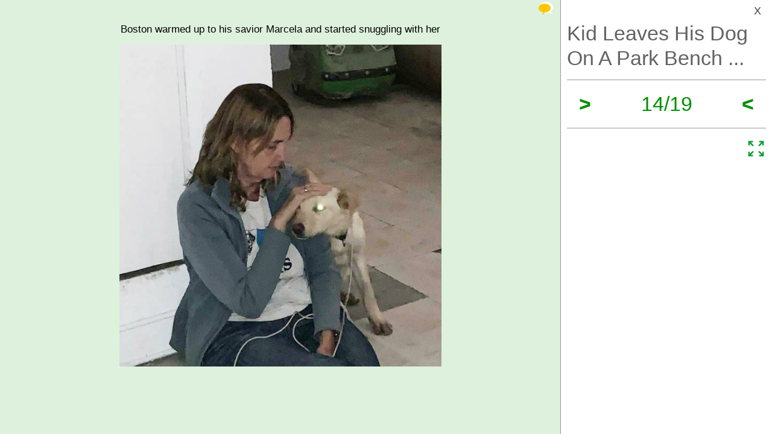

--- FILE ---
content_type: text/html; charset=UTF-8
request_url: https://izismile.com/2021/02/02/kid_leaves_his_dog_on_a_park_bench_with_a_heartfelt_message_19_pics-14.html
body_size: 11984
content:
 <!DOCTYPE html>
<html xmlns:og="http://ogp.me/ns#">
<head>
<meta http-equiv="X-UA-Compatible" content="IE=edge">
<meta name="viewport" content="width=device-width, initial-scale=1">
<link rel="SHORTCUT ICON" href="/favicon.ico" />
<meta property="fb:admins" content="100001061650509"/>
<meta property="fb:app_id" content="145141132179597" />
<meta http-equiv="Content-Type" content="text/html; charset=utf-8" />
<title>Kid Leaves His Dog On A Park Bench With A Heartfelt Message - Izismile.com</title>
<meta name="description" content="" />
<meta name="keywords" content="" />
<meta name="generator" content="DataLife Engine (http://dle-news.ru)" />

<meta property="og:image" content="https://img.izismile.com/img/img14/20210202/640/kid_leaves_his_dog_on_a_park_bench_with_a_heartfelt_message_640_high_19.jpg" />
<meta property="og:image:type" content="image/jpeg" />
<meta property="og:description" content="Kid Leaves His Dog On A Park Bench With A Heartfelt Message" />
<meta property="og:site_name" content="Funny Pictures | Memes | Videos | GIFs" />
<meta property="og:type" content="article" />
<meta property="og:title" content="Kid Leaves His Dog On A Park Bench With A Heartfelt Message" />
<meta property="og:url" content="https://izismile.com/2021/02/02/kid_leaves_his_dog_on_a_park_bench_with_a_heartfelt_message_19_pics-14.html" />
<meta name="robots" content="noindex, nofollow" />

<meta name="revisit-after" content="1 days" />
<link rel="search" type="application/opensearchdescription+xml" href="https://izismile.com/engine/opensearch.php" title="Funny Pictures | Memes | Videos | GIFs" />

<link rel="alternate" type="application/rss+xml" title="Funny Pictures | Memes | Videos | GIFs" href="https://izismile.com/rss.xml" />
<script type="587446af91f46fc45e658e62-text/javascript" src="/global-074.js?v=1"></script>

<meta name="verify-v1" content="SGbE1grBgqMSQZ3GrDxobH+v6qgeBLvXZYT0PJZwuXs=" />
<meta name="google-site-verification" content="M_OoNSCHZROsgqBQSKiH-UX-3MyD8jktbud6XYwHfuc" />

<script type="587446af91f46fc45e658e62-text/javascript" src="//s7.addthis.com/js/300/addthis_widget.js#pubid=ra-545762e941ece487"></script>

<!-- Google tag (gtag.js) -->
<script async src="https://www.googletagmanager.com/gtag/js?id=G-1DGWZXY9S8" type="587446af91f46fc45e658e62-text/javascript"></script>
<script type="587446af91f46fc45e658e62-text/javascript">
  window.dataLayer = window.dataLayer || [];
  function gtag(){dataLayer.push(arguments);}
  gtag('js', new Date());

  gtag('config', 'G-1DGWZXY9S8');
</script>



<script id="headerbidder" type="text/javascript" async data-cfasync="false" src="//a.publir.com/platform/1408.js"></script>

<!-- 

<script async="async" src="https://securepubads.g.doubleclick.net/tag/js/gpt.js"></script>
<script src="https://cdn-b.notsy.io/izi/ym.js" async="async"></script>

<script>
  var notsyCmd = window.notsyCmd || [];
  notsyCmd.push(function (){
    notsyInit({
      'page':'gallery_desktop',
	  	  'enableAdUnits': ['IZI_FLOAT_970']
	});
  })
</script>


 -->



<script type="587446af91f46fc45e658e62-text/javascript">
var trackOutboundLink = function(url) {
   ga('send', 'event', 'outbound', 'click', url, {
     'transport': 'beacon',
     'hitCallback': function(){document.location = url;}
   });
}
</script>
</head>
<body>


<div id="loading-layer" style="display:none;font-size: 11px; background: #000; padding: 10px; text-align: center; color: #fff;"><div id="loading-layer-text">Processing. Please wait... </div></div>
<script language="javascript" type="587446af91f46fc45e658e62-text/javascript">
<!--
var dle_root       = '/';
var dle_admin      = '';
var dle_login_hash = '';
var dle_group      = 5;
var dle_skin       = 'one_page_gallery_2';
var dle_wysiwyg    = 'no';
var quick_wysiwyg  = '1';
var dle_act_lang   = ["Yes", "No", "Enter", "Cancel"];
var menu_short     = 'Quick edit';
var menu_full      = 'Full edit';
var menu_profile   = 'Profile';
var menu_fnews     = 'Find all publications';
var menu_fcomments = 'Find all comments';
var menu_send      = 'Send message';
var menu_uedit     = 'Admin CP';
var dle_req_field  = 'Fill out all required fields';
var dle_del_agree  = 'Are you sure to delete this comment?';
var menu_send      = 'Send message';
var menu_uedit     = 'Admin CP';
var dle_info       = 'Information';
var dle_confirm    = 'Confirmation';
var dle_prompt     = 'Enter information';
var dle_req_field  = 'Fill out all required fields';
var dle_del_news   = 'Delete article';

var SITENAME	   ='izismile.com';
var category_name  = 'pictures';
var dle_del_agree  = 'Are you sure to delete this comment?';
var dle_complaint  = '';
var dle_p_send     = '';
var dle_p_send_ok  = '';
var dle_del_news   = 'Delete article';
var dle_login_hash = '';
var allow_dle_delete_news   = false;
var dle_search_delay   = false;
var dle_search_value   = '';
$(function(){
	FastSearch();
});//-->
</script>

<div id='dle-content'><script src="/templates/one_page_gallery_2/js/gallery.js?v=1.6" type="587446af91f46fc45e658e62-text/javascript"></script>
<script type="587446af91f46fc45e658e62-text/javascript">
var gallery_current = '14';
var gallery_array = new Array();
gallery_array[1] = new Array(); 
;gallery_array[1]['fullstory'] = '<div class=\"galleryJS-image-with-text\" style=\"max-width:100%\">  <div class=\"galleryJS-text_up\"><p>Mascotas Coyoacán received a message about a dog chained to a bench in a park with a note next to him</p></div>  <div class=\"galleryJS-image \"><img src=\"https://img.izismile.com/img/img14/20210202/640/kid_leaves_his_dog_on_a_park_bench_with_a_heartfelt_message_640_01.jpg\" alt=\"\" /></div>  <div class=\"galleryJS-text_down\"><p>“On the 22nd of November, one of my collaborators from ‘Mascotas Coyoacán’ received a message warning her about a dog chained to a bench in a park and next to a note. The dog was abandoned at the place at eight in the morning and we were only notified at 3 o’clock in the afternoon. It made me think that someone would have already rescued the dog, but to our surprise, when we arrived, the dog was still in the same place surrounded by people trying to feed him from afar because at the moment, he was quite aggressive.”</p> <p>&nbsp;</p></div>  </div>';
gallery_array[1]['views'] = '7425';
gallery_array[1]['image'] = 'https://img.izismile.com/img/img14/20210202/640/kid_leaves_his_dog_on_a_park_bench_with_a_heartfelt_message_640_01.jpg';
gallery_array[1]['fullsize'] = '<a href="https://izismile.com/img/img14/20210202/1000/kid_leaves_his_dog_on_a_park_bench_with_a_heartfelt_message_01.jpg" target="_blank"><span class="ico_post zoom" title="View full size image"></span></a>';
gallery_array[1]['id'] = '2663725';
gallery_array[1]['link'] = 'https://izismile.com/2021/02/02/kid_leaves_his_dog_on_a_park_bench_with_a_heartfelt_message_19_pics-1.html';
gallery_array[2] = new Array(); 
;gallery_array[2]['fullstory'] = '<div class=\"galleryJS-image-with-text\" style=\"max-width:740px\">  <div class=\"galleryJS-text_up\"><p>When they arrived, they found the dog still there with people around him trying to feed and help the poor pooch, but he was too aggressive to approach</p></div>  <div class=\"galleryJS-image \"><img src=\"https://img.izismile.com/img/img14/20210202/640/kid_leaves_his_dog_on_a_park_bench_with_a_heartfelt_message_640_high_02.jpg\" alt=\"\" /></div>  </div>';
gallery_array[2]['views'] = '349';
gallery_array[2]['image'] = 'https://img.izismile.com/img/img14/20210202/640/kid_leaves_his_dog_on_a_park_bench_with_a_heartfelt_message_640_high_02.jpg';
gallery_array[2]['fullsize'] = '<a href="https://izismile.com/img/img14/20210202/1000/kid_leaves_his_dog_on_a_park_bench_with_a_heartfelt_message_02.jpg" target="_blank"><span class="ico_post zoom" title="View full size image"></span></a>';
gallery_array[2]['id'] = '2663726';
gallery_array[2]['link'] = 'https://izismile.com/2021/02/02/kid_leaves_his_dog_on_a_park_bench_with_a_heartfelt_message_19_pics-2.html';
gallery_array[3] = new Array(); 
;gallery_array[3]['fullstory'] = '<div class=\"galleryJS-image-with-text\" style=\"max-width:740px\">  <div class=\"galleryJS-text_up\"><p>The note was in Spanish and it was written by a child. The first sentence reads: “Hello, please, adopt me, I’m Max. Please, I’m asking you to adopt this little dog and take good care of him.”</p></div>  <div class=\"galleryJS-image \"><img src=\"https://img.izismile.com/img/img14/20210202/640/kid_leaves_his_dog_on_a_park_bench_with_a_heartfelt_message_640_03.jpg\" alt=\"\" /></div>  <div class=\"galleryJS-text_down\"><p>It reads: “Hello, please, adopt me, I’m Max. Please, I’m asking you to adopt this little dog and take good care of him. It hurts a lot to leave my dog here, but I took this decision because my family is always mistreating/abusing him and it made me so sad to see him suffering in those bad conditions. So, if you read this and you feel your heart, please, adopt him and take good care of him. If not, please, leave this note where it was, so others can read it and adopt him. Thanks.”</p> <p>&nbsp;</p></div>  </div>';
gallery_array[3]['views'] = '383';
gallery_array[3]['image'] = 'https://img.izismile.com/img/img14/20210202/640/kid_leaves_his_dog_on_a_park_bench_with_a_heartfelt_message_640_03.jpg';
gallery_array[3]['fullsize'] = '<a href="https://izismile.com/img/img14/20210202/1000/kid_leaves_his_dog_on_a_park_bench_with_a_heartfelt_message_03.jpg" target="_blank"><span class="ico_post zoom" title="View full size image"></span></a>';
gallery_array[3]['id'] = '2663727';
gallery_array[3]['link'] = 'https://izismile.com/2021/02/02/kid_leaves_his_dog_on_a_park_bench_with_a_heartfelt_message_19_pics-3.html';
gallery_array[4] = new Array(); 
;gallery_array[4]['fullstory'] = '<div class=\"galleryJS-image-with-text\" style=\"max-width:740px\">  <div class=\"galleryJS-text_up\"><p>They soon realized the dog named Max was just a puppy and the aggression he was displaying was just fear</p></div>  <div class=\"galleryJS-image \"><img src=\"https://img.izismile.com/img/img14/20210202/640/kid_leaves_his_dog_on_a_park_bench_with_a_heartfelt_message_640_04.jpg\" alt=\"\" /></div>  <div class=\"galleryJS-text_down\"><p>“Immediately, through a video call, we contacted a trainer who always helps us with animals that have problems with aggression so he could guide us on how to get him off the bench, as he was not letting anyone approach.</p> <p>It took us almost two hours to get him out. We realized he was a puppy and the problem was fear and not that he was aggressive, but that he was terrified. With the help of several neighbors who were bringing everything, I asked for more help from the trainer, who watched everything that was happening through the video call, guiding me on how to put a noose around the dog’s neck so we could cut the chain. It took some time, but we did it.”</p> <p>&nbsp;</p></div>  </div>';
gallery_array[4]['views'] = '382';
gallery_array[4]['image'] = 'https://img.izismile.com/img/img14/20210202/640/kid_leaves_his_dog_on_a_park_bench_with_a_heartfelt_message_640_04.jpg';
gallery_array[4]['fullsize'] = '<a href="https://izismile.com/img/img14/20210202/1000/kid_leaves_his_dog_on_a_park_bench_with_a_heartfelt_message_04.jpg" target="_blank"><span class="ico_post zoom" title="View full size image"></span></a>';
gallery_array[4]['id'] = '2663728';
gallery_array[4]['link'] = 'https://izismile.com/2021/02/02/kid_leaves_his_dog_on_a_park_bench_with_a_heartfelt_message_19_pics-4.html';
gallery_array[5] = new Array(); 
;gallery_array[5]['fullstory'] = '<div class=\"galleryJS-image-with-text\" style=\"max-width:740px\">  <div class=\"galleryJS-text_up\"><p>It took them two hours, but they managed to get Max off the bench and on a leash</p></div>  <div class=\"galleryJS-image \"><img src=\"https://img.izismile.com/img/img14/20210202/640/kid_leaves_his_dog_on_a_park_bench_with_a_heartfelt_message_640_05.jpg\" alt=\"\" /></div>  </div>';
gallery_array[5]['views'] = '334';
gallery_array[5]['image'] = 'https://img.izismile.com/img/img14/20210202/640/kid_leaves_his_dog_on_a_park_bench_with_a_heartfelt_message_640_05.jpg';
gallery_array[5]['fullsize'] = '<a href="https://izismile.com/img/img14/20210202/1000/kid_leaves_his_dog_on_a_park_bench_with_a_heartfelt_message_05.jpg" target="_blank"><span class="ico_post zoom" title="View full size image"></span></a>';
gallery_array[5]['id'] = '2663729';
gallery_array[5]['link'] = 'https://izismile.com/2021/02/02/kid_leaves_his_dog_on_a_park_bench_with_a_heartfelt_message_19_pics-5.html';
gallery_array[6] = new Array(); 
;gallery_array[6]['fullstory'] = '<div class=\"galleryJS-image-with-text\" style=\"max-width:740px\">  <div class=\"galleryJS-image no-text\"><img src=\"https://img.izismile.com/img/img14/20210202/640/kid_leaves_his_dog_on_a_park_bench_with_a_heartfelt_message_640_06.jpg\" alt=\"\" /></div>  </div>';
gallery_array[6]['views'] = '339';
gallery_array[6]['image'] = 'https://img.izismile.com/img/img14/20210202/640/kid_leaves_his_dog_on_a_park_bench_with_a_heartfelt_message_640_06.jpg';
gallery_array[6]['fullsize'] = '<a href="https://izismile.com/img/img14/20210202/1000/kid_leaves_his_dog_on_a_park_bench_with_a_heartfelt_message_06.jpg" target="_blank"><span class="ico_post zoom" title="View full size image"></span></a>';
gallery_array[6]['id'] = '2663730';
gallery_array[6]['link'] = 'https://izismile.com/2021/02/02/kid_leaves_his_dog_on_a_park_bench_with_a_heartfelt_message_19_pics-6.html';
gallery_array[7] = new Array(); 
;gallery_array[7]['fullstory'] = '<div class=\"galleryJS-image-with-text\" style=\"max-width:740px\">  <div class=\"galleryJS-text_up\"><p>Max soon calmed down, but was still very wary of the people around him. His saviors took him on walks to get him to warm up to them</p></div>  <div class=\"galleryJS-image \"><img src=\"https://img.izismile.com/img/img14/20210202/640/kid_leaves_his_dog_on_a_park_bench_with_a_heartfelt_message_640_07.jpg\" alt=\"\" /></div>  <div class=\"galleryJS-text_down\"><p>“Once we managed to get him out of there, he was no longer aggressive, but we had to act with caution. I walked with him to build his confidence and help him lose his fear until we got to the car. The first thing I said was that we had to change his name which, according to the note, was Max. Since he was such a battered puppy, we would have to change his karma by changing the name. So Boston was his name now.”</p> <p>&nbsp;</p></div>  </div>';
gallery_array[7]['views'] = '327';
gallery_array[7]['image'] = 'https://img.izismile.com/img/img14/20210202/640/kid_leaves_his_dog_on_a_park_bench_with_a_heartfelt_message_640_07.jpg';
gallery_array[7]['fullsize'] = '<a href="https://izismile.com/img/img14/20210202/1000/kid_leaves_his_dog_on_a_park_bench_with_a_heartfelt_message_07.jpg" target="_blank"><span class="ico_post zoom" title="View full size image"></span></a>';
gallery_array[7]['id'] = '2663731';
gallery_array[7]['link'] = 'https://izismile.com/2021/02/02/kid_leaves_his_dog_on_a_park_bench_with_a_heartfelt_message_19_pics-7.html';
gallery_array[8] = new Array(); 
;gallery_array[8]['fullstory'] = '<div class=\"galleryJS-image-with-text\" style=\"max-width:740px\">  <div class=\"galleryJS-text_up\"><p>They renamed him to Boston, because the name Max only meant bad things for the poor abandoned pooch</p></div>  <div class=\"galleryJS-image \"><img src=\"https://img.izismile.com/img/img14/20210202/640/kid_leaves_his_dog_on_a_park_bench_with_a_heartfelt_message_640_08.jpg\" alt=\"\" /></div>  </div>';
gallery_array[8]['views'] = '349';
gallery_array[8]['image'] = 'https://img.izismile.com/img/img14/20210202/640/kid_leaves_his_dog_on_a_park_bench_with_a_heartfelt_message_640_08.jpg';
gallery_array[8]['fullsize'] = '<a href="https://izismile.com/img/img14/20210202/1000/kid_leaves_his_dog_on_a_park_bench_with_a_heartfelt_message_08.jpg" target="_blank"><span class="ico_post zoom" title="View full size image"></span></a>';
gallery_array[8]['id'] = '2663732';
gallery_array[8]['link'] = 'https://izismile.com/2021/02/02/kid_leaves_his_dog_on_a_park_bench_with_a_heartfelt_message_19_pics-8.html';
gallery_array[9] = new Array(); 
;gallery_array[9]['fullstory'] = '<div class=\"galleryJS-image-with-text\" style=\"max-width:740px\">  <div class=\"galleryJS-image no-text\"><img src=\"https://img.izismile.com/img/img14/20210202/640/kid_leaves_his_dog_on_a_park_bench_with_a_heartfelt_message_640_09.jpg\" alt=\"\" /></div>  </div>';
gallery_array[9]['views'] = '374';
gallery_array[9]['image'] = 'https://img.izismile.com/img/img14/20210202/640/kid_leaves_his_dog_on_a_park_bench_with_a_heartfelt_message_640_09.jpg';
gallery_array[9]['fullsize'] = '<a href="https://izismile.com/img/img14/20210202/1000/kid_leaves_his_dog_on_a_park_bench_with_a_heartfelt_message_09.jpg" target="_blank"><span class="ico_post zoom" title="View full size image"></span></a>';
gallery_array[9]['id'] = '2663733';
gallery_array[9]['link'] = 'https://izismile.com/2021/02/02/kid_leaves_his_dog_on_a_park_bench_with_a_heartfelt_message_19_pics-9.html';
gallery_array[10] = new Array(); 
;gallery_array[10]['fullstory'] = '<div class=\"galleryJS-image-with-text\" style=\"max-width:740px\">  <div class=\"galleryJS-text_up\"><p>They got Boston into a car. He was very scared and tried to hide behind the seat</p></div>  <div class=\"galleryJS-image \"><img src=\"https://img.izismile.com/img/img14/20210202/640/kid_leaves_his_dog_on_a_park_bench_with_a_heartfelt_message_640_10.jpg\" alt=\"\" /></div>  <div class=\"galleryJS-text_down\"><p>“When he got in the car, he didn’t want to lie on the seat, but on the floor, as if hiding. He was already showing another behavior, calmer, but still afraid. We managed to get a garage to let Boston spend the night until we found a more suitable place, as we don’t have a physical shelter. Whenever we rescue dogs, we pay boarding facilities to accommodate them until they find a permanent home, and because it was a Sunday and very late, we would not be able to contact a boarder to leave him. My team prepared the place and before I got out of the car, I started to caress him, showing him that life was not just aggression, so he relaxed and gave himself to me.”</p> <p>&nbsp;</p></div>  </div>';
gallery_array[10]['views'] = '379';
gallery_array[10]['image'] = 'https://img.izismile.com/img/img14/20210202/640/kid_leaves_his_dog_on_a_park_bench_with_a_heartfelt_message_640_10.jpg';
gallery_array[10]['fullsize'] = '<a href="https://izismile.com/img/img14/20210202/1000/kid_leaves_his_dog_on_a_park_bench_with_a_heartfelt_message_10.jpg" target="_blank"><span class="ico_post zoom" title="View full size image"></span></a>';
gallery_array[10]['id'] = '2663734';
gallery_array[10]['link'] = 'https://izismile.com/2021/02/02/kid_leaves_his_dog_on_a_park_bench_with_a_heartfelt_message_19_pics-10.html';
gallery_array[11] = new Array(); 
;gallery_array[11]['fullstory'] = '<div class=\"galleryJS-image-with-text\" style=\"max-width:740px\">  <div class=\"galleryJS-image no-text\"><img src=\"https://img.izismile.com/img/img14/20210202/640/kid_leaves_his_dog_on_a_park_bench_with_a_heartfelt_message_640_11.jpg\" alt=\"\" /></div>  </div>';
gallery_array[11]['views'] = '316';
gallery_array[11]['image'] = 'https://img.izismile.com/img/img14/20210202/640/kid_leaves_his_dog_on_a_park_bench_with_a_heartfelt_message_640_11.jpg';
gallery_array[11]['fullsize'] = '<a href="https://izismile.com/img/img14/20210202/1000/kid_leaves_his_dog_on_a_park_bench_with_a_heartfelt_message_11.jpg" target="_blank"><span class="ico_post zoom" title="View full size image"></span></a>';
gallery_array[11]['id'] = '2663735';
gallery_array[11]['link'] = 'https://izismile.com/2021/02/02/kid_leaves_his_dog_on_a_park_bench_with_a_heartfelt_message_19_pics-11.html';
gallery_array[12] = new Array(); 
;gallery_array[12]['fullstory'] = '<div class=\"galleryJS-image-with-text\" style=\"max-width:740px\">  <div class=\"galleryJS-image no-text\"><img src=\"https://img.izismile.com/img/img14/20210202/640/kid_leaves_his_dog_on_a_park_bench_with_a_heartfelt_message_640_12.jpg\" alt=\"\" /></div>  </div>';
gallery_array[12]['views'] = '314';
gallery_array[12]['image'] = 'https://img.izismile.com/img/img14/20210202/640/kid_leaves_his_dog_on_a_park_bench_with_a_heartfelt_message_640_12.jpg';
gallery_array[12]['fullsize'] = '<a href="https://izismile.com/img/img14/20210202/1000/kid_leaves_his_dog_on_a_park_bench_with_a_heartfelt_message_12.jpg" target="_blank"><span class="ico_post zoom" title="View full size image"></span></a>';
gallery_array[12]['id'] = '2663736';
gallery_array[12]['link'] = 'https://izismile.com/2021/02/02/kid_leaves_his_dog_on_a_park_bench_with_a_heartfelt_message_19_pics-12.html';
gallery_array[13] = new Array(); 
;gallery_array[13]['fullstory'] = '<div class=\"galleryJS-image-with-text\" style=\"max-width:740px\">  <div class=\"galleryJS-text_up\"><p>The rescuers didn’t have where to keep him on such short notice, so they found a garage Boston could stay in for a day until they found something more permanent</p></div>  <div class=\"galleryJS-image \"><img src=\"https://img.izismile.com/img/img14/20210202/640/kid_leaves_his_dog_on_a_park_bench_with_a_heartfelt_message_640_13.jpg\" alt=\"\" /></div>  <div class=\"galleryJS-text_down\"><p>“Once inside the garage, I sat on a chair and sat him next to me, started to give more affection, and I felt confident in taking off the protective glove, caressing him with my hands. Gradually advancing with him, I managed to sit on the floor and he snuggled up to my legs. I realized there at that moment that he was already ‘mine’ and would not do anything to me.</p> <p>We realized that he was more afraid of men than women, making us think that whoever mistreated him could be a man. Only after a week did he start to get used to us and realize that people were sources of affection and not aggression.”</p> <p>&nbsp;</p></div>  </div>';
gallery_array[13]['views'] = '374';
gallery_array[13]['image'] = 'https://img.izismile.com/img/img14/20210202/640/kid_leaves_his_dog_on_a_park_bench_with_a_heartfelt_message_640_13.jpg';
gallery_array[13]['fullsize'] = '<a href="https://izismile.com/img/img14/20210202/1000/kid_leaves_his_dog_on_a_park_bench_with_a_heartfelt_message_13.jpg" target="_blank"><span class="ico_post zoom" title="View full size image"></span></a>';
gallery_array[13]['id'] = '2663737';
gallery_array[13]['link'] = 'https://izismile.com/2021/02/02/kid_leaves_his_dog_on_a_park_bench_with_a_heartfelt_message_19_pics-13.html';
gallery_array[14] = new Array(); 
;gallery_array[14]['fullstory'] = '<div class=\"galleryJS-image-with-text\" style=\"max-width:740px\">  <div class=\"galleryJS-text_up\"><p>Boston warmed up to his savior Marcela and started snuggling with her</p></div>  <div class=\"galleryJS-image \"><img src=\"https://img.izismile.com/img/img14/20210202/640/kid_leaves_his_dog_on_a_park_bench_with_a_heartfelt_message_640_14.jpg\" alt=\"\" /></div>  </div>';
gallery_array[14]['views'] = '347';
gallery_array[14]['image'] = 'https://img.izismile.com/img/img14/20210202/640/kid_leaves_his_dog_on_a_park_bench_with_a_heartfelt_message_640_14.jpg';
gallery_array[14]['fullsize'] = '<a href="https://izismile.com/img/img14/20210202/1000/kid_leaves_his_dog_on_a_park_bench_with_a_heartfelt_message_14.jpg" target="_blank"><span class="ico_post zoom" title="View full size image"></span></a>';
gallery_array[14]['id'] = '2663738';
gallery_array[14]['link'] = 'https://izismile.com/2021/02/02/kid_leaves_his_dog_on_a_park_bench_with_a_heartfelt_message_19_pics-14.html';
gallery_array[15] = new Array(); 
;gallery_array[15]['fullstory'] = '<div class=\"galleryJS-image-with-text\" style=\"max-width:100%\">  <div class=\"galleryJS-text_up\"><p>He soon realized there was more to life than aggression and abuse and that people were a source of love, not pain</p></div>  <div class=\"galleryJS-image \"><img src=\"https://img.izismile.com/img/img14/20210202/640/kid_leaves_his_dog_on_a_park_bench_with_a_heartfelt_message_640_15.jpg\" alt=\"\" /></div>  <div class=\"galleryJS-text_down\"><p>“After a week, with him already familiar with us, we sent him to an intensive training school for 6 days. He went alone in a taxi. We thought this would be better because he would have to face his fears and see that it was not only being by my side that would have no problems and that by relating to other people, he would not be in any danger. There, he learned basic obedience such as sitting, lying down, and relating to other dogs.”</p> <p>&nbsp;</p></div>  </div>';
gallery_array[15]['views'] = '332';
gallery_array[15]['image'] = 'https://img.izismile.com/img/img14/20210202/640/kid_leaves_his_dog_on_a_park_bench_with_a_heartfelt_message_640_15.jpg';
gallery_array[15]['fullsize'] = '<a href="https://izismile.com/img/img14/20210202/1000/kid_leaves_his_dog_on_a_park_bench_with_a_heartfelt_message_15.jpg" target="_blank"><span class="ico_post zoom" title="View full size image"></span></a>';
gallery_array[15]['id'] = '2663739';
gallery_array[15]['link'] = 'https://izismile.com/2021/02/02/kid_leaves_his_dog_on_a_park_bench_with_a_heartfelt_message_19_pics-15.html';
gallery_array[16] = new Array(); 
;gallery_array[16]['fullstory'] = '<div class=\"galleryJS-image-with-text\" style=\"max-width:740px\">  <div class=\"galleryJS-text_up\"><p>Boston was then sent to basic training, where he learned the starting commands and how to deal with other dogs</p></div>  <div class=\"galleryJS-image \"><img src=\"https://img.izismile.com/img/img14/20210202/640/kid_leaves_his_dog_on_a_park_bench_with_a_heartfelt_message_640_high_16.jpg\" alt=\"\" /></div>  <div class=\"galleryJS-text_down\"><p>“After the training, he went back to where he was, which was a border we had the day after the rescue. He went through an adoption test with a person who was interested in him, but it didn’t work because Boston was very protective of the affection resource, so he wanted to be with her and he wouldn’t let another dog come. We offered a trainer to solve this problem, but the person didn’t accept it and Boston came back to us in less than 24 hours.”</p> <p>&nbsp;</p></div>  </div>';
gallery_array[16]['views'] = '368';
gallery_array[16]['image'] = 'https://img.izismile.com/img/img14/20210202/640/kid_leaves_his_dog_on_a_park_bench_with_a_heartfelt_message_640_high_16.jpg';
gallery_array[16]['fullsize'] = '<a href="https://izismile.com/img/img14/20210202/1000/kid_leaves_his_dog_on_a_park_bench_with_a_heartfelt_message_16.jpg" target="_blank"><span class="ico_post zoom" title="View full size image"></span></a>';
gallery_array[16]['id'] = '2663740';
gallery_array[16]['link'] = 'https://izismile.com/2021/02/02/kid_leaves_his_dog_on_a_park_bench_with_a_heartfelt_message_19_pics-16.html';
gallery_array[17] = new Array(); 
;gallery_array[17]['fullstory'] = '<div class=\"galleryJS-image-with-text\" style=\"max-width:100%\">  <div class=\"galleryJS-text_up\"><p>Boston was almost adopted, but the person refused after 24 hours because he was still very protective and didn’t like other dogs</p></div>  <div class=\"galleryJS-image \"><img src=\"https://img.izismile.com/img/img14/20210202/640/kid_leaves_his_dog_on_a_park_bench_with_a_heartfelt_message_640_17.jpg\" alt=\"\" /></div>  <div class=\"galleryJS-text_down\"><p>“Then the city was at a red light from COVID-19 and it was not possible to continue with the procedures for adoptions, because we always visit the place to see if it is suitable for the dog, staying at the place for about 3 hours to feel if the dog would get used to the person, and we make regular visits. Because it is a lot of physical contact, unfortunately, in this pandemic situation, it is not possible.”</p> <p>&nbsp;</p></div>  </div>';
gallery_array[17]['views'] = '406';
gallery_array[17]['image'] = 'https://img.izismile.com/img/img14/20210202/640/kid_leaves_his_dog_on_a_park_bench_with_a_heartfelt_message_640_17.jpg';
gallery_array[17]['fullsize'] = '<a href="https://izismile.com/img/img14/20210202/1000/kid_leaves_his_dog_on_a_park_bench_with_a_heartfelt_message_17.jpg" target="_blank"><span class="ico_post zoom" title="View full size image"></span></a>';
gallery_array[17]['id'] = '2663741';
gallery_array[17]['link'] = 'https://izismile.com/2021/02/02/kid_leaves_his_dog_on_a_park_bench_with_a_heartfelt_message_19_pics-17.html';
gallery_array[18] = new Array(); 
;gallery_array[18]['fullstory'] = '<div class=\"galleryJS-image-with-text\" style=\"max-width:100%\">  <div class=\"galleryJS-text_up\"><p>Boston is still looking for a loving home that will take very good care of him and continue his training</p></div>  <div class=\"galleryJS-image \"><img src=\"https://img.izismile.com/img/img14/20210202/640/kid_leaves_his_dog_on_a_park_bench_with_a_heartfelt_message_640_18.jpg\" alt=\"\" /></div>  <div class=\"galleryJS-text_down\"><p>“So at the moment, Boston is still looking for a loving home. He remains at a border with 14 more dogs. The owner of this house lives with his father and loves animals. He fell in love with Boston and Boston loves him. Every day, they go out for a walk and play. Boston is very playful and messy, he can’t be quiet for a minute.”</p> <p>&nbsp;</p></div>  </div>';
gallery_array[18]['views'] = '338';
gallery_array[18]['image'] = 'https://img.izismile.com/img/img14/20210202/640/kid_leaves_his_dog_on_a_park_bench_with_a_heartfelt_message_640_18.jpg';
gallery_array[18]['fullsize'] = '<a href="https://izismile.com/img/img14/20210202/1000/kid_leaves_his_dog_on_a_park_bench_with_a_heartfelt_message_18.jpg" target="_blank"><span class="ico_post zoom" title="View full size image"></span></a>';
gallery_array[18]['id'] = '2663742';
gallery_array[18]['link'] = 'https://izismile.com/2021/02/02/kid_leaves_his_dog_on_a_park_bench_with_a_heartfelt_message_19_pics-18.html';
gallery_array[19] = new Array(); 
;gallery_array[19]['fullstory'] = '<div class=\"galleryJS-image-with-text\" style=\"max-width:740px\">  <div class=\"galleryJS-text_up\"><p>We hope that the adorable pup will find that forever home soon</p></div>  <div class=\"galleryJS-image \"><img src=\"https://img.izismile.com/img/img14/20210202/640/kid_leaves_his_dog_on_a_park_bench_with_a_heartfelt_message_640_high_19.jpg\" alt=\"\" /></div>  <div class=\"galleryJS-text_down\"><p>“We need an adopter who knows how to treat a very messy puppy who is in need of a lot of affection. It would be great to find a family that has another dog that is also very playful for Boston to spend energy with because he has a very high activity level. If they have children, it would be even better. Today, he is very happy, he is no longer afraid, and he approaches other people very easily.”</p> <p>&nbsp;</p></div>  </div>';
gallery_array[19]['views'] = '529';
gallery_array[19]['image'] = 'https://img.izismile.com/img/img14/20210202/640/kid_leaves_his_dog_on_a_park_bench_with_a_heartfelt_message_640_high_19.jpg';
gallery_array[19]['fullsize'] = '<a href="https://izismile.com/img/img14/20210202/1000/kid_leaves_his_dog_on_a_park_bench_with_a_heartfelt_message_19.jpg" target="_blank"><span class="ico_post zoom" title="View full size image"></span></a>';
gallery_array[19]['id'] = '2663743';
gallery_array[19]['link'] = 'https://izismile.com/2021/02/02/kid_leaves_his_dog_on_a_park_bench_with_a_heartfelt_message_19_pics-19.html';

</script>





<style type="text/css" media="all">@import url(/templates/740feb2019/css/style.css?v=1.3);</style>
<style type="text/css" media="all">@import url(/templates/one_page_gallery_2/css/gallery.css?v=1.21);</style>

 <div class="galleryJS">
	<div class="inner">
		<div class="galleryJS-left">
			
			<div class="galleryJS-comments">
				<a href="#" class="galleryJS-comments-close">X</a>
				<section class="comments">
					<div class="galleryJS-comments-nav">
						<a href="#" class="galleryJS-comments-current-image active">Comments to #<span class="galleryJS-current">14</span></a>
						<a href="#" class="galleryJS-comments-all">All comments (4)</a>
					</div>
					<div class="galleryJS-comments-for-current">
				        <a name="comment"></a><div id="dlemasscomments">
<div id='comment-id-368752' class='comment-div'>



<div style="margin-left:0px;" class="cam_block row1 comment-div" >
    <div style="{spamcolor}" class="showhidecom" >  
        <div class="com_rate"><span id="cratig-layer-368752">
<div id='cratig-layer'>
-16<a href="#" class="r2-unit" onclick="if (!window.__cfRLUnblockHandlers) return false; comRate('+1', '368752'); return false;" data-cf-modified-587446af91f46fc45e658e62-=""><img title="+4" src="/templates/one_page_gallery_2/images/comm_up.gif?v=2"/></a><a href="#" class="r1-unit" onclick="if (!window.__cfRLUnblockHandlers) return false; comRate('-1', '368752'); return false;" data-cf-modified-587446af91f46fc45e658e62-=""><img title="-20" src="/templates/one_page_gallery_2/images/comm_down.gif?v=2"/></a>
</div>
</span></div>
        <div class="com_id">1.</div>
            <img src="https://img.izismile.com/img/img13/20200728/200/famous_models_back_when_they_were_kids_200_01.jpg" border="0" class="avatar">
            <div class="com_body">
                <div class="com_data">
                    <b> Zeph</b> 4 year s  ago 
                    
                </div>
                <div class='comm-inner' id='comm-id-368752'><!--dle_spoiler Comment hidden due to low rating --><div class="title_spoiler"><img id="image-sp5d53341d79a97abb353374c58e44a0c3" style="vertical-align: middle;border: none;" alt="" src="/templates/one_page_gallery_2/dleimages/spoiler-plus.gif" />&nbsp;<a href="javascript:ShowOrHide('sp5d53341d79a97abb353374c58e44a0c3')"><!--spoiler_title-->Comment hidden due to low rating<!--spoiler_title_end--></a></div><div id="sp5d53341d79a97abb353374c58e44a0c3" class="text_spoiler" style="display:none;"><!--spoiler_text-->From the look of it, I think she is going to eat the dog later when no one is looking. Very bad ending.<!--spoiler_text_end--></div><!--/dle_spoiler--></div>
                
            </div>
            <DIV class="com_bot ff">
                <div class="qblock fl"> &nbsp;  &nbsp;  &nbsp;  &nbsp;  
                </div>
                <DIV class="com_buttons fr">
                    <a onmouseover="if (!window.__cfRLUnblockHandlers) return false; dle_copy_quote('Zeph');" href="#" onclick="if (!window.__cfRLUnblockHandlers) return false; answer(368752); dle_ins('Zeph'); return false;" data-cf-modified-587446af91f46fc45e658e62-="">Reply</a>
                </DIV>
            </DIV>
        <DIV class="clear"></DIV>
    </div>
    
    <DIV class="clear"></DIV>
    
</div>
<div class="childcomments">



<div style="margin-left:30px;" class="cam_block row2 comment-div" >
    <div style="{spamcolor}" class="showhidecom" >  
        <div class="com_rate"><span id="cratig-layer-368755">
<div id='cratig-layer'>
7<a href="#" class="r2-unit" onclick="if (!window.__cfRLUnblockHandlers) return false; comRate('+1', '368755'); return false;" data-cf-modified-587446af91f46fc45e658e62-=""><img title="+8" src="/templates/one_page_gallery_2/images/comm_up.gif?v=2"/></a><a href="#" class="r1-unit" onclick="if (!window.__cfRLUnblockHandlers) return false; comRate('-1', '368755'); return false;" data-cf-modified-587446af91f46fc45e658e62-=""><img title="-1" src="/templates/one_page_gallery_2/images/comm_down.gif?v=2"/></a>
</div>
</span></div>
        <div class="com_id">2.</div>
            <img src="https://img.izismile.com/img/img12/20191002/200/animals_absolutely_love_licking_windows_200_01.jpg" border="0" class="avatar">
            <div class="com_body">
                <div class="com_data">
                    <b> Francis</b> 4 year s  ago 
                    
                </div>
                <div class='comm-inner' id='comm-id-368755'><b>Zeph</b>,<br />no idea what you have smoked - it is not good for you  <!--smile:dash--><img style="vertical-align: middle;border: none;" alt="dash" src="https://izismile.com/engine/data/emoticons/dash.gif" /><!--/smile--></div>
                
            </div>
            <DIV class="com_bot ff">
                <div class="qblock fl"> &nbsp;  &nbsp;  &nbsp;  &nbsp;  
                </div>
                <DIV class="com_buttons fr">
                    <a onmouseover="if (!window.__cfRLUnblockHandlers) return false; dle_copy_quote('Francis');" href="#" onclick="if (!window.__cfRLUnblockHandlers) return false; answer(368755); dle_ins('Francis'); return false;" data-cf-modified-587446af91f46fc45e658e62-="">Reply</a>
                </DIV>
            </DIV>
        <DIV class="clear"></DIV>
    </div>
    
    <DIV class="clear"></DIV>
    
</div>
<div class="childcomments"></div>
<div id="comment_368755" style="display:none"></div>




<div style="margin-left:30px;" class="cam_block row1 comment-div" >
    <div style="{spamcolor}" class="showhidecom" >  
        <div class="com_rate"><span id="cratig-layer-368835">
<div id='cratig-layer'>
4<a href="#" class="r2-unit" onclick="if (!window.__cfRLUnblockHandlers) return false; comRate('+1', '368835'); return false;" data-cf-modified-587446af91f46fc45e658e62-=""><img title="+5" src="/templates/one_page_gallery_2/images/comm_up.gif?v=2"/></a><a href="#" class="r1-unit" onclick="if (!window.__cfRLUnblockHandlers) return false; comRate('-1', '368835'); return false;" data-cf-modified-587446af91f46fc45e658e62-=""><img title="-1" src="/templates/one_page_gallery_2/images/comm_down.gif?v=2"/></a>
</div>
</span></div>
        <div class="com_id">3.</div>
            <img src="https://img.izismile.com/img/img13/20200819/200/animals_know_how_to_be_friends_with_each_other_200_01.jpg" border="0" class="avatar">
            <div class="com_body">
                <div class="com_data">
                    <b> Martin</b> 4 year s  ago 
                    
                </div>
                <div class='comm-inner' id='comm-id-368835'><b>Zeph</b>, moron</div>
                
            </div>
            <DIV class="com_bot ff">
                <div class="qblock fl"> &nbsp;  &nbsp;  &nbsp;  &nbsp;  
                </div>
                <DIV class="com_buttons fr">
                    <a onmouseover="if (!window.__cfRLUnblockHandlers) return false; dle_copy_quote('Martin');" href="#" onclick="if (!window.__cfRLUnblockHandlers) return false; answer(368835); dle_ins('Martin'); return false;" data-cf-modified-587446af91f46fc45e658e62-="">Reply</a>
                </DIV>
            </DIV>
        <DIV class="clear"></DIV>
    </div>
    
    <DIV class="clear"></DIV>
    
</div>
<div class="childcomments"></div>
<div id="comment_368835" style="display:none"></div>
</div>
<div id="comment_368752" style="display:none"></div>
</div><div id='comment-id-368866' class='comment-div'>



<div style="margin-left:0px;" class="cam_block row2 comment-div" >
    <div style="{spamcolor}" class="showhidecom" >  
        <div class="com_rate"><span id="cratig-layer-368866">
<div id='cratig-layer'>
3<a href="#" class="r2-unit" onclick="if (!window.__cfRLUnblockHandlers) return false; comRate('+1', '368866'); return false;" data-cf-modified-587446af91f46fc45e658e62-=""><img title="+3" src="/templates/one_page_gallery_2/images/comm_up.gif?v=2"/></a><a href="#" class="r1-unit" onclick="if (!window.__cfRLUnblockHandlers) return false; comRate('-1', '368866'); return false;" data-cf-modified-587446af91f46fc45e658e62-=""><img title="0" src="/templates/one_page_gallery_2/images/comm_down.gif?v=2"/></a>
</div>
</span></div>
        <div class="com_id">4.</div>
            <img src="https://img.izismile.com/img/img13/20201013/200/daily_picdump_3562_200_01.jpg" border="0" class="avatar">
            <div class="com_body">
                <div class="com_data">
                    <b> Tony</b> 4 year s  ago 
                    
                </div>
                <div class='comm-inner' id='comm-id-368866'><!--smile:heart--><img style="vertical-align: middle;border: none;" alt="heart" src="https://izismile.com/engine/data/emoticons/heart.gif" /><!--/smile-->  <!--smile:heart--><img style="vertical-align: middle;border: none;" alt="heart" src="https://izismile.com/engine/data/emoticons/heart.gif" /><!--/smile-->  <!--smile:heart--><img style="vertical-align: middle;border: none;" alt="heart" src="https://izismile.com/engine/data/emoticons/heart.gif" /><!--/smile--></div>
                
            </div>
            <DIV class="com_bot ff">
                <div class="qblock fl"> &nbsp;  &nbsp;  &nbsp;  &nbsp;  
                </div>
                <DIV class="com_buttons fr">
                    <a onmouseover="if (!window.__cfRLUnblockHandlers) return false; dle_copy_quote('Tony');" href="#" onclick="if (!window.__cfRLUnblockHandlers) return false; answer(368866); dle_ins('Tony'); return false;" data-cf-modified-587446af91f46fc45e658e62-="">Reply</a>
                </DIV>
            </DIV>
        <DIV class="clear"></DIV>
    </div>
    
    <DIV class="clear"></DIV>
    
</div>
<div class="childcomments"></div>
<div id="comment_368866" style="display:none"></div>
</div>
<div id="dle-ajax-comments"></div>
</div>

				    </div>
			        <div id="comment_0"><form  method="post" name="dle-comments-form" id="dle-comments-form" action="/2021/02/02/kid_leaves_his_dog_on_a_park_bench_with_a_heartfelt_message_19_pics-14.html">









<div class="forma_comment" id="add_comment">
<div id="dle-ajax-comments"></div>
<!--<h2>Your response <input type="text" name="name" value="Enter your name" onfocus="if(this.value=='Enter your name') this.value='';" onblur="if(this.value=='') this.value='Enter your name';" id="name" class="form_text_1" style="padding-left:5px; vertical-align:middle;"></h2>-->
<script type="587446af91f46fc45e658e62-text/javascript">
function ctrl_enter(e, form)
{
	if (((e.keyCode == 13) || (e.keyCode == 10)) && (e.ctrlKey == true)) doAddComments();
}
</script>
<table cellspacing="0" cellpadding="0" width="840px" >
<tr>
<TD width="100">
	
	<span class="hover" style="position:relative; display:block;"><a class="mkavatarbtn" href="javascript:void(0);" onclick="if (!window.__cfRLUnblockHandlers) return false; if (makeAvatar(jQuery('input[name=randavatarnews_id]').val(),jQuery('input[name=randavatarimg_id]').val(),'Confirm the replacement of your current avatar with this image')); return false;" data-cf-modified-587446af91f46fc45e658e62-=""><span title="Set as avatar" class="ico_post toavatar"></span></a>
		<img src="https://img.izismile.com/img/img14/20210414/200/daily_picdump_3717_200_01.jpg" id="randavatar" style="width: 100px;" />
	</span>
	<DIV class="c">
		<a href="javascript:void(0);" onclick="if (!window.__cfRLUnblockHandlers) return false; randomavatar('14')" data-cf-modified-587446af91f46fc45e658e62-="">random avatar</a>
	</DIV>
</TD>
<td class="r">
	<!--<table cellpadding="0" cellspacing="0" border="0" width="100%"><tr><td style="padding:2px;" align="center"><a href="#" onclick="dle_smiley2(':27:'); return false;"><img style="border: none;" alt="27" src="https://izismile.com/engine/data/emoticons/27.gif" /></a></td><td style="padding:2px;" align="center"><a href="#" onclick="dle_smiley2(':35:'); return false;"><img style="border: none;" alt="35" src="https://izismile.com/engine/data/emoticons/35.gif" /></a></td><td style="padding:2px;" align="center"><a href="#" onclick="dle_smiley2(':36:'); return false;"><img style="border: none;" alt="36" src="https://izismile.com/engine/data/emoticons/36.gif" /></a></td><td style="padding:2px;" align="center"><a href="#" onclick="dle_smiley2(':41:'); return false;"><img style="border: none;" alt="41" src="https://izismile.com/engine/data/emoticons/41.gif" /></a></td><td style="padding:2px;" align="center"><a href="#" onclick="dle_smiley2(':acute:'); return false;"><img style="border: none;" alt="acute" src="https://izismile.com/engine/data/emoticons/acute.gif" /></a></td></tr><tr><td style="padding:2px;" align="center"><a href="#" onclick="dle_smiley2(':belay:'); return false;"><img style="border: none;" alt="belay" src="https://izismile.com/engine/data/emoticons/belay.gif" /></a></td><td style="padding:2px;" align="center"><a href="#" onclick="dle_smiley2(':clapping:'); return false;"><img style="border: none;" alt="clapping" src="https://izismile.com/engine/data/emoticons/clapping.gif" /></a></td><td style="padding:2px;" align="center"><a href="#" onclick="dle_smiley2(':dance3:'); return false;"><img style="border: none;" alt="dance3" src="https://izismile.com/engine/data/emoticons/dance3.gif" /></a></td><td style="padding:2px;" align="center"><a href="#" onclick="dle_smiley2(':dash:'); return false;"><img style="border: none;" alt="dash" src="https://izismile.com/engine/data/emoticons/dash.gif" /></a></td><td style="padding:2px;" align="center"><a href="#" onclick="dle_smiley2(':dirol:'); return false;"><img style="border: none;" alt="dirol" src="https://izismile.com/engine/data/emoticons/dirol.gif" /></a></td></tr><tr><td style="padding:2px;" align="center"><a href="#" onclick="dle_smiley2(':drinks:'); return false;"><img style="border: none;" alt="drinks" src="https://izismile.com/engine/data/emoticons/drinks.gif" /></a></td><td style="padding:2px;" align="center"><a href="#" onclick="dle_smiley2(':fool:'); return false;"><img style="border: none;" alt="fool" src="https://izismile.com/engine/data/emoticons/fool.gif" /></a></td><td style="padding:2px;" align="center"><a href="#" onclick="dle_smiley2(':girl_cray:'); return false;"><img style="border: none;" alt="girl_cray" src="https://izismile.com/engine/data/emoticons/girl_cray.gif" /></a></td><td style="padding:2px;" align="center"><a href="#" onclick="dle_smiley2(':girl_devil:'); return false;"><img style="border: none;" alt="girl_devil" src="https://izismile.com/engine/data/emoticons/girl_devil.gif" /></a></td><td style="padding:2px;" align="center"><a href="#" onclick="dle_smiley2(':girl_witch:'); return false;"><img style="border: none;" alt="girl_witch" src="https://izismile.com/engine/data/emoticons/girl_witch.gif" /></a></td></tr><tr><td style="padding:2px;" align="center"><a href="#" onclick="dle_smiley2(':good:'); return false;"><img style="border: none;" alt="good" src="https://izismile.com/engine/data/emoticons/good.gif" /></a></td><td style="padding:2px;" align="center"><a href="#" onclick="dle_smiley2(':green:'); return false;"><img style="border: none;" alt="green" src="https://izismile.com/engine/data/emoticons/green.gif" /></a></td><td style="padding:2px;" align="center"><a href="#" onclick="dle_smiley2(':heart:'); return false;"><img style="border: none;" alt="heart" src="https://izismile.com/engine/data/emoticons/heart.gif" /></a></td><td style="padding:2px;" align="center"><a href="#" onclick="dle_smiley2(':JC-LOL:'); return false;"><img style="border: none;" alt="JC-LOL" src="https://izismile.com/engine/data/emoticons/JC-LOL.gif" /></a></td><td style="padding:2px;" align="center"><a href="#" onclick="dle_smiley2(':JC_doubledown:'); return false;"><img style="border: none;" alt="JC_doubledown" src="https://izismile.com/engine/data/emoticons/JC_doubledown.gif" /></a></td></tr><tr><td style="padding:2px;" align="center"><a href="#" onclick="dle_smiley2(':JC_OMG_sign:'); return false;"><img style="border: none;" alt="JC_OMG_sign" src="https://izismile.com/engine/data/emoticons/JC_OMG_sign.gif" /></a></td><td style="padding:2px;" align="center"><a href="#" onclick="dle_smiley2(':kiss:'); return false;"><img style="border: none;" alt="kiss" src="https://izismile.com/engine/data/emoticons/kiss.gif" /></a></td><td style="padding:2px;" align="center"><a href="#" onclick="dle_smiley2(':laughing:'); return false;"><img style="border: none;" alt="laughing" src="https://izismile.com/engine/data/emoticons/laughing.gif" /></a></td><td style="padding:2px;" align="center"><a href="#" onclick="dle_smiley2(':man_in_l:'); return false;"><img style="border: none;" alt="man_in_l" src="https://izismile.com/engine/data/emoticons/man_in_l.gif" /></a></td><td style="padding:2px;" align="center"><a href="#" onclick="dle_smiley2(':mocking:'); return false;"><img style="border: none;" alt="mocking" src="https://izismile.com/engine/data/emoticons/mocking.gif" /></a></td></tr><tr><td style="padding:2px;" align="center"><a href="#" onclick="dle_smiley2(':mr47_04:'); return false;"><img style="border: none;" alt="mr47_04" src="https://izismile.com/engine/data/emoticons/mr47_04.gif" /></a></td><td style="padding:2px;" align="center"><a href="#" onclick="dle_smiley2(':music:'); return false;"><img style="border: none;" alt="music" src="https://izismile.com/engine/data/emoticons/music.gif" /></a></td><td style="padding:2px;" align="center"><a href="#" onclick="dle_smiley2(':ok:'); return false;"><img style="border: none;" alt="ok" src="https://izismile.com/engine/data/emoticons/ok.gif" /></a></td><td style="padding:2px;" align="center"><a href="#" onclick="dle_smiley2(':rofl:'); return false;"><img style="border: none;" alt="rofl" src="https://izismile.com/engine/data/emoticons/rofl.gif" /></a></td><td style="padding:2px;" align="center"><a href="#" onclick="dle_smiley2(':sarcastic:'); return false;"><img style="border: none;" alt="sarcastic" src="https://izismile.com/engine/data/emoticons/sarcastic.gif" /></a></td></tr><tr><td style="padding:2px;" align="center"><a href="#" onclick="dle_smiley2(':sm_80:'); return false;"><img style="border: none;" alt="sm_80" src="https://izismile.com/engine/data/emoticons/sm_80.gif" /></a></td><td style="padding:2px;" align="center"><a href="#" onclick="dle_smiley2(':tongue:'); return false;"><img style="border: none;" alt="tongue" src="https://izismile.com/engine/data/emoticons/tongue.gif" /></a></td><td style="padding:2px;" align="center"><a href="#" onclick="dle_smiley2(':vishenka_33:'); return false;"><img style="border: none;" alt="vishenka_33" src="https://izismile.com/engine/data/emoticons/vishenka_33.gif" /></a></td><td style="padding:2px;" align="center"><a href="#" onclick="dle_smiley2(':vomit:'); return false;"><img style="border: none;" alt="vomit" src="https://izismile.com/engine/data/emoticons/vomit.gif" /></a></td><td style="padding:2px;" align="center"><a href="#" onclick="dle_smiley2(':wassat:'); return false;"><img style="border: none;" alt="wassat" src="https://izismile.com/engine/data/emoticons/wassat.gif" /></a></td></tr><tr><td style="padding:2px;" align="center"><a href="#" onclick="dle_smiley2(':yahoo:'); return false;"><img style="border: none;" alt="yahoo" src="https://izismile.com/engine/data/emoticons/yahoo.gif" /></a></td><td style="padding:2px;" align="center"><a href="#" onclick="dle_smiley2(':shoot:'); return false;"><img style="border: none;" alt="shoot" src="https://izismile.com/engine/data/emoticons/shoot.gif" /></a></td></tr></table><script>
function dle_smiley2(a) {
    doInsert2(" " + a + " ", "", !1);
}

function doInsert2(a, b, d) {
    var c = document.getElementById("comments");
    c.value += a + b;        
    c.focus();
    return !1
}

</script>--> <!--Dcat see module/smiles.php-->
	<textarea title="Write your comment here..." class="commentbox" style="width:630px; height:110px;" onkeypress="if (!window.__cfRLUnblockHandlers) return false; return ctrl_enter(event, this.form);" onblur="if (!window.__cfRLUnblockHandlers) return false; if (this.getAttribute('alreadyWritten')==0) this.value='Write your comment here...';" onfocus="if (!window.__cfRLUnblockHandlers) return false; if (this.getAttribute('alreadyWritten')==0) this.value='';" onchange="if (!window.__cfRLUnblockHandlers) return false; this.setAttribute('alreadyWritten',1);" onclick="if (!window.__cfRLUnblockHandlers) return false; setNewField(this.name, document.getElementById('dle-comments-form'))" alreadyWritten="{alreadyWritten}" name="comments" placeholder="Write your comment here..." id="comments" data-cf-modified-587446af91f46fc45e658e62-=""></textarea>
	<input type="hidden" name="392a9f2bf4230154278217e89cc2ef04" value="11fe198c09d3168f2cf3d5ecd85c1679" />
	<input type="hidden" name="skin" value="one_page_gallery_2" />
</td>
</tr>




<tr>
	<td></td>
	<td colspan="2">
		<div style="width:100%; margin-bottom: 10px;">
			<div style="width: 47%;display: inline-block;vertical-align: top;"><div class="g-recaptcha" data-sitekey="6LdAHpIUAAAAAC43ezBQ8wX2HM6uUdFCEQCPZvpv" data-theme="clean"></div></div>
			<div class="smiles2"><table cellpadding="0" cellspacing="0" border="0" width="100%"><tr><td style="padding:2px;" align="center"><a href="#" onclick="if (!window.__cfRLUnblockHandlers) return false; dle_smiley2(':27:'); return false;" data-cf-modified-587446af91f46fc45e658e62-=""><img style="border: none;" alt="27" src="https://izismile.com/engine/data/emoticons/27.gif" /></a></td><td style="padding:2px;" align="center"><a href="#" onclick="if (!window.__cfRLUnblockHandlers) return false; dle_smiley2(':35:'); return false;" data-cf-modified-587446af91f46fc45e658e62-=""><img style="border: none;" alt="35" src="https://izismile.com/engine/data/emoticons/35.gif" /></a></td><td style="padding:2px;" align="center"><a href="#" onclick="if (!window.__cfRLUnblockHandlers) return false; dle_smiley2(':36:'); return false;" data-cf-modified-587446af91f46fc45e658e62-=""><img style="border: none;" alt="36" src="https://izismile.com/engine/data/emoticons/36.gif" /></a></td><td style="padding:2px;" align="center"><a href="#" onclick="if (!window.__cfRLUnblockHandlers) return false; dle_smiley2(':41:'); return false;" data-cf-modified-587446af91f46fc45e658e62-=""><img style="border: none;" alt="41" src="https://izismile.com/engine/data/emoticons/41.gif" /></a></td><td style="padding:2px;" align="center"><a href="#" onclick="if (!window.__cfRLUnblockHandlers) return false; dle_smiley2(':acute:'); return false;" data-cf-modified-587446af91f46fc45e658e62-=""><img style="border: none;" alt="acute" src="https://izismile.com/engine/data/emoticons/acute.gif" /></a></td></tr><tr><td style="padding:2px;" align="center"><a href="#" onclick="if (!window.__cfRLUnblockHandlers) return false; dle_smiley2(':belay:'); return false;" data-cf-modified-587446af91f46fc45e658e62-=""><img style="border: none;" alt="belay" src="https://izismile.com/engine/data/emoticons/belay.gif" /></a></td><td style="padding:2px;" align="center"><a href="#" onclick="if (!window.__cfRLUnblockHandlers) return false; dle_smiley2(':clapping:'); return false;" data-cf-modified-587446af91f46fc45e658e62-=""><img style="border: none;" alt="clapping" src="https://izismile.com/engine/data/emoticons/clapping.gif" /></a></td><td style="padding:2px;" align="center"><a href="#" onclick="if (!window.__cfRLUnblockHandlers) return false; dle_smiley2(':dance3:'); return false;" data-cf-modified-587446af91f46fc45e658e62-=""><img style="border: none;" alt="dance3" src="https://izismile.com/engine/data/emoticons/dance3.gif" /></a></td><td style="padding:2px;" align="center"><a href="#" onclick="if (!window.__cfRLUnblockHandlers) return false; dle_smiley2(':dash:'); return false;" data-cf-modified-587446af91f46fc45e658e62-=""><img style="border: none;" alt="dash" src="https://izismile.com/engine/data/emoticons/dash.gif" /></a></td><td style="padding:2px;" align="center"><a href="#" onclick="if (!window.__cfRLUnblockHandlers) return false; dle_smiley2(':dirol:'); return false;" data-cf-modified-587446af91f46fc45e658e62-=""><img style="border: none;" alt="dirol" src="https://izismile.com/engine/data/emoticons/dirol.gif" /></a></td></tr><tr><td style="padding:2px;" align="center"><a href="#" onclick="if (!window.__cfRLUnblockHandlers) return false; dle_smiley2(':drinks:'); return false;" data-cf-modified-587446af91f46fc45e658e62-=""><img style="border: none;" alt="drinks" src="https://izismile.com/engine/data/emoticons/drinks.gif" /></a></td><td style="padding:2px;" align="center"><a href="#" onclick="if (!window.__cfRLUnblockHandlers) return false; dle_smiley2(':fool:'); return false;" data-cf-modified-587446af91f46fc45e658e62-=""><img style="border: none;" alt="fool" src="https://izismile.com/engine/data/emoticons/fool.gif" /></a></td><td style="padding:2px;" align="center"><a href="#" onclick="if (!window.__cfRLUnblockHandlers) return false; dle_smiley2(':girl_cray:'); return false;" data-cf-modified-587446af91f46fc45e658e62-=""><img style="border: none;" alt="girl_cray" src="https://izismile.com/engine/data/emoticons/girl_cray.gif" /></a></td><td style="padding:2px;" align="center"><a href="#" onclick="if (!window.__cfRLUnblockHandlers) return false; dle_smiley2(':girl_devil:'); return false;" data-cf-modified-587446af91f46fc45e658e62-=""><img style="border: none;" alt="girl_devil" src="https://izismile.com/engine/data/emoticons/girl_devil.gif" /></a></td><td style="padding:2px;" align="center"><a href="#" onclick="if (!window.__cfRLUnblockHandlers) return false; dle_smiley2(':girl_witch:'); return false;" data-cf-modified-587446af91f46fc45e658e62-=""><img style="border: none;" alt="girl_witch" src="https://izismile.com/engine/data/emoticons/girl_witch.gif" /></a></td></tr><tr><td style="padding:2px;" align="center"><a href="#" onclick="if (!window.__cfRLUnblockHandlers) return false; dle_smiley2(':good:'); return false;" data-cf-modified-587446af91f46fc45e658e62-=""><img style="border: none;" alt="good" src="https://izismile.com/engine/data/emoticons/good.gif" /></a></td><td style="padding:2px;" align="center"><a href="#" onclick="if (!window.__cfRLUnblockHandlers) return false; dle_smiley2(':green:'); return false;" data-cf-modified-587446af91f46fc45e658e62-=""><img style="border: none;" alt="green" src="https://izismile.com/engine/data/emoticons/green.gif" /></a></td><td style="padding:2px;" align="center"><a href="#" onclick="if (!window.__cfRLUnblockHandlers) return false; dle_smiley2(':heart:'); return false;" data-cf-modified-587446af91f46fc45e658e62-=""><img style="border: none;" alt="heart" src="https://izismile.com/engine/data/emoticons/heart.gif" /></a></td><td style="padding:2px;" align="center"><a href="#" onclick="if (!window.__cfRLUnblockHandlers) return false; dle_smiley2(':JC-LOL:'); return false;" data-cf-modified-587446af91f46fc45e658e62-=""><img style="border: none;" alt="JC-LOL" src="https://izismile.com/engine/data/emoticons/JC-LOL.gif" /></a></td><td style="padding:2px;" align="center"><a href="#" onclick="if (!window.__cfRLUnblockHandlers) return false; dle_smiley2(':JC_doubledown:'); return false;" data-cf-modified-587446af91f46fc45e658e62-=""><img style="border: none;" alt="JC_doubledown" src="https://izismile.com/engine/data/emoticons/JC_doubledown.gif" /></a></td></tr><tr><td style="padding:2px;" align="center"><a href="#" onclick="if (!window.__cfRLUnblockHandlers) return false; dle_smiley2(':JC_OMG_sign:'); return false;" data-cf-modified-587446af91f46fc45e658e62-=""><img style="border: none;" alt="JC_OMG_sign" src="https://izismile.com/engine/data/emoticons/JC_OMG_sign.gif" /></a></td><td style="padding:2px;" align="center"><a href="#" onclick="if (!window.__cfRLUnblockHandlers) return false; dle_smiley2(':kiss:'); return false;" data-cf-modified-587446af91f46fc45e658e62-=""><img style="border: none;" alt="kiss" src="https://izismile.com/engine/data/emoticons/kiss.gif" /></a></td><td style="padding:2px;" align="center"><a href="#" onclick="if (!window.__cfRLUnblockHandlers) return false; dle_smiley2(':laughing:'); return false;" data-cf-modified-587446af91f46fc45e658e62-=""><img style="border: none;" alt="laughing" src="https://izismile.com/engine/data/emoticons/laughing.gif" /></a></td><td style="padding:2px;" align="center"><a href="#" onclick="if (!window.__cfRLUnblockHandlers) return false; dle_smiley2(':man_in_l:'); return false;" data-cf-modified-587446af91f46fc45e658e62-=""><img style="border: none;" alt="man_in_l" src="https://izismile.com/engine/data/emoticons/man_in_l.gif" /></a></td><td style="padding:2px;" align="center"><a href="#" onclick="if (!window.__cfRLUnblockHandlers) return false; dle_smiley2(':mocking:'); return false;" data-cf-modified-587446af91f46fc45e658e62-=""><img style="border: none;" alt="mocking" src="https://izismile.com/engine/data/emoticons/mocking.gif" /></a></td></tr><tr><td style="padding:2px;" align="center"><a href="#" onclick="if (!window.__cfRLUnblockHandlers) return false; dle_smiley2(':mr47_04:'); return false;" data-cf-modified-587446af91f46fc45e658e62-=""><img style="border: none;" alt="mr47_04" src="https://izismile.com/engine/data/emoticons/mr47_04.gif" /></a></td><td style="padding:2px;" align="center"><a href="#" onclick="if (!window.__cfRLUnblockHandlers) return false; dle_smiley2(':music:'); return false;" data-cf-modified-587446af91f46fc45e658e62-=""><img style="border: none;" alt="music" src="https://izismile.com/engine/data/emoticons/music.gif" /></a></td><td style="padding:2px;" align="center"><a href="#" onclick="if (!window.__cfRLUnblockHandlers) return false; dle_smiley2(':ok:'); return false;" data-cf-modified-587446af91f46fc45e658e62-=""><img style="border: none;" alt="ok" src="https://izismile.com/engine/data/emoticons/ok.gif" /></a></td><td style="padding:2px;" align="center"><a href="#" onclick="if (!window.__cfRLUnblockHandlers) return false; dle_smiley2(':rofl:'); return false;" data-cf-modified-587446af91f46fc45e658e62-=""><img style="border: none;" alt="rofl" src="https://izismile.com/engine/data/emoticons/rofl.gif" /></a></td><td style="padding:2px;" align="center"><a href="#" onclick="if (!window.__cfRLUnblockHandlers) return false; dle_smiley2(':sarcastic:'); return false;" data-cf-modified-587446af91f46fc45e658e62-=""><img style="border: none;" alt="sarcastic" src="https://izismile.com/engine/data/emoticons/sarcastic.gif" /></a></td></tr><tr><td style="padding:2px;" align="center"><a href="#" onclick="if (!window.__cfRLUnblockHandlers) return false; dle_smiley2(':sm_80:'); return false;" data-cf-modified-587446af91f46fc45e658e62-=""><img style="border: none;" alt="sm_80" src="https://izismile.com/engine/data/emoticons/sm_80.gif" /></a></td><td style="padding:2px;" align="center"><a href="#" onclick="if (!window.__cfRLUnblockHandlers) return false; dle_smiley2(':tongue:'); return false;" data-cf-modified-587446af91f46fc45e658e62-=""><img style="border: none;" alt="tongue" src="https://izismile.com/engine/data/emoticons/tongue.gif" /></a></td><td style="padding:2px;" align="center"><a href="#" onclick="if (!window.__cfRLUnblockHandlers) return false; dle_smiley2(':vishenka_33:'); return false;" data-cf-modified-587446af91f46fc45e658e62-=""><img style="border: none;" alt="vishenka_33" src="https://izismile.com/engine/data/emoticons/vishenka_33.gif" /></a></td><td style="padding:2px;" align="center"><a href="#" onclick="if (!window.__cfRLUnblockHandlers) return false; dle_smiley2(':vomit:'); return false;" data-cf-modified-587446af91f46fc45e658e62-=""><img style="border: none;" alt="vomit" src="https://izismile.com/engine/data/emoticons/vomit.gif" /></a></td><td style="padding:2px;" align="center"><a href="#" onclick="if (!window.__cfRLUnblockHandlers) return false; dle_smiley2(':wassat:'); return false;" data-cf-modified-587446af91f46fc45e658e62-=""><img style="border: none;" alt="wassat" src="https://izismile.com/engine/data/emoticons/wassat.gif" /></a></td></tr><tr><td style="padding:2px;" align="center"><a href="#" onclick="if (!window.__cfRLUnblockHandlers) return false; dle_smiley2(':yahoo:'); return false;" data-cf-modified-587446af91f46fc45e658e62-=""><img style="border: none;" alt="yahoo" src="https://izismile.com/engine/data/emoticons/yahoo.gif" /></a></td><td style="padding:2px;" align="center"><a href="#" onclick="if (!window.__cfRLUnblockHandlers) return false; dle_smiley2(':shoot:'); return false;" data-cf-modified-587446af91f46fc45e658e62-=""><img style="border: none;" alt="shoot" src="https://izismile.com/engine/data/emoticons/shoot.gif" /></a></td></tr></table><script type="587446af91f46fc45e658e62-text/javascript">
function dle_smiley2(a) {
    doInsert2(" " + a + " ", "", !1);
}

function doInsert2(a, b, d) {
    var c = document.getElementById("comments");
    c.value += a + b;        
    c.focus();
    return !1
}

</script></div>
		</div>
	</td>
	</tr>




<tr>
	<td colspan="3" class="r">
		<div class="sub_forma1">
			<input type="submit" onClick="if (!window.__cfRLUnblockHandlers) return false; doAddComments();return false;" name="submit" class="env_s" name="" value="Submit" data-cf-modified-587446af91f46fc45e658e62-="" />
			<!-- Login with OpenId
			<a href="javascript:void(0)" onclick="ufacebooklogin()"><img id="facebooklogin" src="/engine/skins/images/facebook-login.png"></a>
			<a href="javascript:void(0)" onclick="utwitterlogin()"><img src="/engine/skins/images/twitter-login.png"></a> -->
		</div>
	</td>
</tr>

</table>
</div>
<script type="587446af91f46fc45e658e62-text/javascript">
$(document).ready(function() { 
	answer(0);
	$('#comments').trigger('change');
});
</script>

		<input type="hidden" name="subaction" value="addcomment" />
		<input type="hidden" name="img_id" id="img_id" value="2663738" />
		<input type="hidden" name="post_id" id="post_id" value="155344" />
		<input type="hidden" name="parent_id" id="parent_id" value="0" />
		<input type="hidden" name="randavatarimg_id" id="randavatarimg_id" value="2715481" />
		<input type="hidden" name="randavatarnews_id" id="randavatarnews_id" value="157712" />
		</form></div><script language="javascript" type="587446af91f46fc45e658e62-text/javascript">
<!--
$(function(){

	$('#dle-comments-form').submit(function() {
	  doAddComments();
	  return false;
	});

});

function reload () {

	var rndval = new Date().getTime(); 

	document.getElementById('dle-captcha').innerHTML = '<img src="/engine/modules/antibot.php?rndval=' + rndval + '" border="0" width="120" height="50" alt="" /><br /><a onclick="reload(); return false;" href="#">refresh code</a>';

};
//-->
</script><script src='https://www.google.com/recaptcha/api.js?hl=en&onload=onloadCallback&render=explicit' async defer type="587446af91f46fc45e658e62-text/javascript"></script>
    <script type="587446af91f46fc45e658e62-text/javascript">
      var onloadCallback = function() {
      	    $('.g-recaptcha').html('');
            $('.g-recaptcha').each(function (i, captcha) {
                grecaptcha.render(captcha, {
                    'sitekey' : '6LdAHpIUAAAAAC43ezBQ8wX2HM6uUdFCEQCPZvpv'
                });
            });
      };
    </script>
				</section>
			</div>
			<div class="galleryJS-left-inner">
				<div class="galleryJS-image-with-text" style="max-width:740px">
			<div class="galleryJS-text_up"><p>Boston warmed up to his savior Marcela and started snuggling with her</p></div>
			<div class="galleryJS-image "><img src="https://img.izismile.com/img/img14/20210202/640/kid_leaves_his_dog_on_a_park_bench_with_a_heartfelt_message_640_14.jpg" alt=""  /></div>
			
		</div>
				<div class="galleryJS-left-ads-bottom">
					<!--ads-bottom-->
				</div>
			</div>
				<div class="galleryJS-comm-block galleryJS-comm-icon desktop">
					<span class="galleryJS-comm-num"> </span> <span class="ico_post comment"></span>
				</div>
		</div>
		<div class="galleryJS-right">
				<a href="https://izismile.com/2021/02/02/kid_leaves_his_dog_on_a_park_bench_with_a_heartfelt_message_19_pics.html" class="galleryJS-close">X</a>
				<div class="galleryJS-title-block" data-mh='82'><div class="galleryJS-title">Kid Leaves His Dog On A Park Bench With A Heartfelt Message</div></div>
				<div class="galleryJS-nav">
					<div class="galleryJS-nav-inner">
						<div class="left">
							<a href="https://izismile.com/2021/02/02/kid_leaves_his_dog_on_a_park_bench_with_a_heartfelt_message_19_pics-15.html" class="galleryJS-next">></a>
							
						</div>
						<div class="center"><span class="galleryJS-current">14</span>/<span class="galleryJS-total">19</span></div>
						<div class="right">
							<a href="https://izismile.com/2021/02/02/kid_leaves_his_dog_on_a_park_bench_with_a_heartfelt_message_19_pics-13.html" class="galleryJS-prev"><</a>
							
						</div>
						
					</div>
				</div>
					<div class="galleryJS-socials">
						<div>
							<div class="addthis_inline_share_toolbox_lt52"></div>
						</div>
						<div class="galleryJS-tools-fullsize">
							<a href="https://izismile.com/img/img14/20210202/1000/kid_leaves_his_dog_on_a_park_bench_with_a_heartfelt_message_14.jpg" target="_blank"><span class="ico_post zoom" title="View full size image"></span></a>
						</div>
					</div>
				<div class="galleryJS-ads">
					<br/>
<center>

<div id="div-hre-Izismile-com-5550" class="publirAds">
<script type="587446af91f46fc45e658e62-text/javascript">
googletag.cmd.push(function() { googletag.display('div-hre-Izismile-com-5550'); });
</script>
</div>

</center>
					
				</div>
				<div id="blogherads-branding-container" />
		</div>
	</div>
</div>
<div class="hidden">
	<a name="comment"></a><div id="dlemasscomments">
<div id='comment-id-368752' class='comment-div'>



<div style="margin-left:0px;" class="cam_block row1 comment-div" >
    <div style="{spamcolor}" class="showhidecom" >  
        <div class="com_rate"><span id="cratig-layer-368752">
<div id='cratig-layer'>
-16<a href="#" class="r2-unit" onclick="if (!window.__cfRLUnblockHandlers) return false; comRate('+1', '368752'); return false;" data-cf-modified-587446af91f46fc45e658e62-=""><img title="+4" src="/templates/one_page_gallery_2/images/comm_up.gif?v=2"/></a><a href="#" class="r1-unit" onclick="if (!window.__cfRLUnblockHandlers) return false; comRate('-1', '368752'); return false;" data-cf-modified-587446af91f46fc45e658e62-=""><img title="-20" src="/templates/one_page_gallery_2/images/comm_down.gif?v=2"/></a>
</div>
</span></div>
        <div class="com_id">1.</div>
            <img src="https://img.izismile.com/img/img13/20200728/200/famous_models_back_when_they_were_kids_200_01.jpg" border="0" class="avatar">
            <div class="com_body">
                <div class="com_data">
                    <b> Zeph</b> 4 year s  ago 
                    
                </div>
                <div class='comm-inner' id='comm-id-368752'><!--dle_spoiler Comment hidden due to low rating --><div class="title_spoiler"><img id="image-sp5d53341d79a97abb353374c58e44a0c3" style="vertical-align: middle;border: none;" alt="" src="/templates/one_page_gallery_2/dleimages/spoiler-plus.gif" />&nbsp;<a href="javascript:ShowOrHide('sp5d53341d79a97abb353374c58e44a0c3')"><!--spoiler_title-->Comment hidden due to low rating<!--spoiler_title_end--></a></div><div id="sp5d53341d79a97abb353374c58e44a0c3" class="text_spoiler" style="display:none;"><!--spoiler_text-->From the look of it, I think she is going to eat the dog later when no one is looking. Very bad ending.<!--spoiler_text_end--></div><!--/dle_spoiler--></div>
                
            </div>
            <DIV class="com_bot ff">
                <div class="qblock fl"> &nbsp;  &nbsp;  &nbsp;  &nbsp;  
                </div>
                <DIV class="com_buttons fr">
                    <a onmouseover="if (!window.__cfRLUnblockHandlers) return false; dle_copy_quote('Zeph');" href="#" onclick="if (!window.__cfRLUnblockHandlers) return false; answer(368752); dle_ins('Zeph'); return false;" data-cf-modified-587446af91f46fc45e658e62-="">Reply</a>
                </DIV>
            </DIV>
        <DIV class="clear"></DIV>
    </div>
    
    <DIV class="clear"></DIV>
    
</div>
<div class="childcomments">



<div style="margin-left:30px;" class="cam_block row2 comment-div" >
    <div style="{spamcolor}" class="showhidecom" >  
        <div class="com_rate"><span id="cratig-layer-368755">
<div id='cratig-layer'>
7<a href="#" class="r2-unit" onclick="if (!window.__cfRLUnblockHandlers) return false; comRate('+1', '368755'); return false;" data-cf-modified-587446af91f46fc45e658e62-=""><img title="+8" src="/templates/one_page_gallery_2/images/comm_up.gif?v=2"/></a><a href="#" class="r1-unit" onclick="if (!window.__cfRLUnblockHandlers) return false; comRate('-1', '368755'); return false;" data-cf-modified-587446af91f46fc45e658e62-=""><img title="-1" src="/templates/one_page_gallery_2/images/comm_down.gif?v=2"/></a>
</div>
</span></div>
        <div class="com_id">2.</div>
            <img src="https://img.izismile.com/img/img12/20191002/200/animals_absolutely_love_licking_windows_200_01.jpg" border="0" class="avatar">
            <div class="com_body">
                <div class="com_data">
                    <b> Francis</b> 4 year s  ago 
                    
                </div>
                <div class='comm-inner' id='comm-id-368755'><b>Zeph</b>,<br />no idea what you have smoked - it is not good for you  <!--smile:dash--><img style="vertical-align: middle;border: none;" alt="dash" src="https://izismile.com/engine/data/emoticons/dash.gif" /><!--/smile--></div>
                
            </div>
            <DIV class="com_bot ff">
                <div class="qblock fl"> &nbsp;  &nbsp;  &nbsp;  &nbsp;  
                </div>
                <DIV class="com_buttons fr">
                    <a onmouseover="if (!window.__cfRLUnblockHandlers) return false; dle_copy_quote('Francis');" href="#" onclick="if (!window.__cfRLUnblockHandlers) return false; answer(368755); dle_ins('Francis'); return false;" data-cf-modified-587446af91f46fc45e658e62-="">Reply</a>
                </DIV>
            </DIV>
        <DIV class="clear"></DIV>
    </div>
    
    <DIV class="clear"></DIV>
    
</div>
<div class="childcomments"></div>
<div id="comment_368755" style="display:none"></div>




<div style="margin-left:30px;" class="cam_block row1 comment-div" >
    <div style="{spamcolor}" class="showhidecom" >  
        <div class="com_rate"><span id="cratig-layer-368835">
<div id='cratig-layer'>
4<a href="#" class="r2-unit" onclick="if (!window.__cfRLUnblockHandlers) return false; comRate('+1', '368835'); return false;" data-cf-modified-587446af91f46fc45e658e62-=""><img title="+5" src="/templates/one_page_gallery_2/images/comm_up.gif?v=2"/></a><a href="#" class="r1-unit" onclick="if (!window.__cfRLUnblockHandlers) return false; comRate('-1', '368835'); return false;" data-cf-modified-587446af91f46fc45e658e62-=""><img title="-1" src="/templates/one_page_gallery_2/images/comm_down.gif?v=2"/></a>
</div>
</span></div>
        <div class="com_id">3.</div>
            <img src="https://img.izismile.com/img/img13/20200819/200/animals_know_how_to_be_friends_with_each_other_200_01.jpg" border="0" class="avatar">
            <div class="com_body">
                <div class="com_data">
                    <b> Martin</b> 4 year s  ago 
                    
                </div>
                <div class='comm-inner' id='comm-id-368835'><b>Zeph</b>, moron</div>
                
            </div>
            <DIV class="com_bot ff">
                <div class="qblock fl"> &nbsp;  &nbsp;  &nbsp;  &nbsp;  
                </div>
                <DIV class="com_buttons fr">
                    <a onmouseover="if (!window.__cfRLUnblockHandlers) return false; dle_copy_quote('Martin');" href="#" onclick="if (!window.__cfRLUnblockHandlers) return false; answer(368835); dle_ins('Martin'); return false;" data-cf-modified-587446af91f46fc45e658e62-="">Reply</a>
                </DIV>
            </DIV>
        <DIV class="clear"></DIV>
    </div>
    
    <DIV class="clear"></DIV>
    
</div>
<div class="childcomments"></div>
<div id="comment_368835" style="display:none"></div>
</div>
<div id="comment_368752" style="display:none"></div>
</div><div id='comment-id-368866' class='comment-div'>



<div style="margin-left:0px;" class="cam_block row2 comment-div" >
    <div style="{spamcolor}" class="showhidecom" >  
        <div class="com_rate"><span id="cratig-layer-368866">
<div id='cratig-layer'>
3<a href="#" class="r2-unit" onclick="if (!window.__cfRLUnblockHandlers) return false; comRate('+1', '368866'); return false;" data-cf-modified-587446af91f46fc45e658e62-=""><img title="+3" src="/templates/one_page_gallery_2/images/comm_up.gif?v=2"/></a><a href="#" class="r1-unit" onclick="if (!window.__cfRLUnblockHandlers) return false; comRate('-1', '368866'); return false;" data-cf-modified-587446af91f46fc45e658e62-=""><img title="0" src="/templates/one_page_gallery_2/images/comm_down.gif?v=2"/></a>
</div>
</span></div>
        <div class="com_id">4.</div>
            <img src="https://img.izismile.com/img/img13/20201013/200/daily_picdump_3562_200_01.jpg" border="0" class="avatar">
            <div class="com_body">
                <div class="com_data">
                    <b> Tony</b> 4 year s  ago 
                    
                </div>
                <div class='comm-inner' id='comm-id-368866'><!--smile:heart--><img style="vertical-align: middle;border: none;" alt="heart" src="https://izismile.com/engine/data/emoticons/heart.gif" /><!--/smile-->  <!--smile:heart--><img style="vertical-align: middle;border: none;" alt="heart" src="https://izismile.com/engine/data/emoticons/heart.gif" /><!--/smile-->  <!--smile:heart--><img style="vertical-align: middle;border: none;" alt="heart" src="https://izismile.com/engine/data/emoticons/heart.gif" /><!--/smile--></div>
                
            </div>
            <DIV class="com_bot ff">
                <div class="qblock fl"> &nbsp;  &nbsp;  &nbsp;  &nbsp;  
                </div>
                <DIV class="com_buttons fr">
                    <a onmouseover="if (!window.__cfRLUnblockHandlers) return false; dle_copy_quote('Tony');" href="#" onclick="if (!window.__cfRLUnblockHandlers) return false; answer(368866); dle_ins('Tony'); return false;" data-cf-modified-587446af91f46fc45e658e62-="">Reply</a>
                </DIV>
            </DIV>
        <DIV class="clear"></DIV>
    </div>
    
    <DIV class="clear"></DIV>
    
</div>
<div class="childcomments"></div>
<div id="comment_368866" style="display:none"></div>
</div>
<div id="dle-ajax-comments"></div>
</div>

		        <div id="comment_0"><form  method="post" name="dle-comments-form" id="dle-comments-form" action="/2021/02/02/kid_leaves_his_dog_on_a_park_bench_with_a_heartfelt_message_19_pics-14.html">









<div class="forma_comment" id="add_comment">
<div id="dle-ajax-comments"></div>
<!--<h2>Your response <input type="text" name="name" value="Enter your name" onfocus="if(this.value=='Enter your name') this.value='';" onblur="if(this.value=='') this.value='Enter your name';" id="name" class="form_text_1" style="padding-left:5px; vertical-align:middle;"></h2>-->
<script type="587446af91f46fc45e658e62-text/javascript">
function ctrl_enter(e, form)
{
	if (((e.keyCode == 13) || (e.keyCode == 10)) && (e.ctrlKey == true)) doAddComments();
}
</script>
<table cellspacing="0" cellpadding="0" width="840px" >
<tr>
<TD width="100">
	
	<span class="hover" style="position:relative; display:block;"><a class="mkavatarbtn" href="javascript:void(0);" onclick="if (!window.__cfRLUnblockHandlers) return false; if (makeAvatar(jQuery('input[name=randavatarnews_id]').val(),jQuery('input[name=randavatarimg_id]').val(),'Confirm the replacement of your current avatar with this image')); return false;" data-cf-modified-587446af91f46fc45e658e62-=""><span title="Set as avatar" class="ico_post toavatar"></span></a>
		<img src="https://img.izismile.com/img/img14/20210414/200/daily_picdump_3717_200_01.jpg" id="randavatar" style="width: 100px;" />
	</span>
	<DIV class="c">
		<a href="javascript:void(0);" onclick="if (!window.__cfRLUnblockHandlers) return false; randomavatar('14')" data-cf-modified-587446af91f46fc45e658e62-="">random avatar</a>
	</DIV>
</TD>
<td class="r">
	<!--<table cellpadding="0" cellspacing="0" border="0" width="100%"><tr><td style="padding:2px;" align="center"><a href="#" onclick="dle_smiley2(':27:'); return false;"><img style="border: none;" alt="27" src="https://izismile.com/engine/data/emoticons/27.gif" /></a></td><td style="padding:2px;" align="center"><a href="#" onclick="dle_smiley2(':35:'); return false;"><img style="border: none;" alt="35" src="https://izismile.com/engine/data/emoticons/35.gif" /></a></td><td style="padding:2px;" align="center"><a href="#" onclick="dle_smiley2(':36:'); return false;"><img style="border: none;" alt="36" src="https://izismile.com/engine/data/emoticons/36.gif" /></a></td><td style="padding:2px;" align="center"><a href="#" onclick="dle_smiley2(':41:'); return false;"><img style="border: none;" alt="41" src="https://izismile.com/engine/data/emoticons/41.gif" /></a></td><td style="padding:2px;" align="center"><a href="#" onclick="dle_smiley2(':acute:'); return false;"><img style="border: none;" alt="acute" src="https://izismile.com/engine/data/emoticons/acute.gif" /></a></td></tr><tr><td style="padding:2px;" align="center"><a href="#" onclick="dle_smiley2(':belay:'); return false;"><img style="border: none;" alt="belay" src="https://izismile.com/engine/data/emoticons/belay.gif" /></a></td><td style="padding:2px;" align="center"><a href="#" onclick="dle_smiley2(':clapping:'); return false;"><img style="border: none;" alt="clapping" src="https://izismile.com/engine/data/emoticons/clapping.gif" /></a></td><td style="padding:2px;" align="center"><a href="#" onclick="dle_smiley2(':dance3:'); return false;"><img style="border: none;" alt="dance3" src="https://izismile.com/engine/data/emoticons/dance3.gif" /></a></td><td style="padding:2px;" align="center"><a href="#" onclick="dle_smiley2(':dash:'); return false;"><img style="border: none;" alt="dash" src="https://izismile.com/engine/data/emoticons/dash.gif" /></a></td><td style="padding:2px;" align="center"><a href="#" onclick="dle_smiley2(':dirol:'); return false;"><img style="border: none;" alt="dirol" src="https://izismile.com/engine/data/emoticons/dirol.gif" /></a></td></tr><tr><td style="padding:2px;" align="center"><a href="#" onclick="dle_smiley2(':drinks:'); return false;"><img style="border: none;" alt="drinks" src="https://izismile.com/engine/data/emoticons/drinks.gif" /></a></td><td style="padding:2px;" align="center"><a href="#" onclick="dle_smiley2(':fool:'); return false;"><img style="border: none;" alt="fool" src="https://izismile.com/engine/data/emoticons/fool.gif" /></a></td><td style="padding:2px;" align="center"><a href="#" onclick="dle_smiley2(':girl_cray:'); return false;"><img style="border: none;" alt="girl_cray" src="https://izismile.com/engine/data/emoticons/girl_cray.gif" /></a></td><td style="padding:2px;" align="center"><a href="#" onclick="dle_smiley2(':girl_devil:'); return false;"><img style="border: none;" alt="girl_devil" src="https://izismile.com/engine/data/emoticons/girl_devil.gif" /></a></td><td style="padding:2px;" align="center"><a href="#" onclick="dle_smiley2(':girl_witch:'); return false;"><img style="border: none;" alt="girl_witch" src="https://izismile.com/engine/data/emoticons/girl_witch.gif" /></a></td></tr><tr><td style="padding:2px;" align="center"><a href="#" onclick="dle_smiley2(':good:'); return false;"><img style="border: none;" alt="good" src="https://izismile.com/engine/data/emoticons/good.gif" /></a></td><td style="padding:2px;" align="center"><a href="#" onclick="dle_smiley2(':green:'); return false;"><img style="border: none;" alt="green" src="https://izismile.com/engine/data/emoticons/green.gif" /></a></td><td style="padding:2px;" align="center"><a href="#" onclick="dle_smiley2(':heart:'); return false;"><img style="border: none;" alt="heart" src="https://izismile.com/engine/data/emoticons/heart.gif" /></a></td><td style="padding:2px;" align="center"><a href="#" onclick="dle_smiley2(':JC-LOL:'); return false;"><img style="border: none;" alt="JC-LOL" src="https://izismile.com/engine/data/emoticons/JC-LOL.gif" /></a></td><td style="padding:2px;" align="center"><a href="#" onclick="dle_smiley2(':JC_doubledown:'); return false;"><img style="border: none;" alt="JC_doubledown" src="https://izismile.com/engine/data/emoticons/JC_doubledown.gif" /></a></td></tr><tr><td style="padding:2px;" align="center"><a href="#" onclick="dle_smiley2(':JC_OMG_sign:'); return false;"><img style="border: none;" alt="JC_OMG_sign" src="https://izismile.com/engine/data/emoticons/JC_OMG_sign.gif" /></a></td><td style="padding:2px;" align="center"><a href="#" onclick="dle_smiley2(':kiss:'); return false;"><img style="border: none;" alt="kiss" src="https://izismile.com/engine/data/emoticons/kiss.gif" /></a></td><td style="padding:2px;" align="center"><a href="#" onclick="dle_smiley2(':laughing:'); return false;"><img style="border: none;" alt="laughing" src="https://izismile.com/engine/data/emoticons/laughing.gif" /></a></td><td style="padding:2px;" align="center"><a href="#" onclick="dle_smiley2(':man_in_l:'); return false;"><img style="border: none;" alt="man_in_l" src="https://izismile.com/engine/data/emoticons/man_in_l.gif" /></a></td><td style="padding:2px;" align="center"><a href="#" onclick="dle_smiley2(':mocking:'); return false;"><img style="border: none;" alt="mocking" src="https://izismile.com/engine/data/emoticons/mocking.gif" /></a></td></tr><tr><td style="padding:2px;" align="center"><a href="#" onclick="dle_smiley2(':mr47_04:'); return false;"><img style="border: none;" alt="mr47_04" src="https://izismile.com/engine/data/emoticons/mr47_04.gif" /></a></td><td style="padding:2px;" align="center"><a href="#" onclick="dle_smiley2(':music:'); return false;"><img style="border: none;" alt="music" src="https://izismile.com/engine/data/emoticons/music.gif" /></a></td><td style="padding:2px;" align="center"><a href="#" onclick="dle_smiley2(':ok:'); return false;"><img style="border: none;" alt="ok" src="https://izismile.com/engine/data/emoticons/ok.gif" /></a></td><td style="padding:2px;" align="center"><a href="#" onclick="dle_smiley2(':rofl:'); return false;"><img style="border: none;" alt="rofl" src="https://izismile.com/engine/data/emoticons/rofl.gif" /></a></td><td style="padding:2px;" align="center"><a href="#" onclick="dle_smiley2(':sarcastic:'); return false;"><img style="border: none;" alt="sarcastic" src="https://izismile.com/engine/data/emoticons/sarcastic.gif" /></a></td></tr><tr><td style="padding:2px;" align="center"><a href="#" onclick="dle_smiley2(':sm_80:'); return false;"><img style="border: none;" alt="sm_80" src="https://izismile.com/engine/data/emoticons/sm_80.gif" /></a></td><td style="padding:2px;" align="center"><a href="#" onclick="dle_smiley2(':tongue:'); return false;"><img style="border: none;" alt="tongue" src="https://izismile.com/engine/data/emoticons/tongue.gif" /></a></td><td style="padding:2px;" align="center"><a href="#" onclick="dle_smiley2(':vishenka_33:'); return false;"><img style="border: none;" alt="vishenka_33" src="https://izismile.com/engine/data/emoticons/vishenka_33.gif" /></a></td><td style="padding:2px;" align="center"><a href="#" onclick="dle_smiley2(':vomit:'); return false;"><img style="border: none;" alt="vomit" src="https://izismile.com/engine/data/emoticons/vomit.gif" /></a></td><td style="padding:2px;" align="center"><a href="#" onclick="dle_smiley2(':wassat:'); return false;"><img style="border: none;" alt="wassat" src="https://izismile.com/engine/data/emoticons/wassat.gif" /></a></td></tr><tr><td style="padding:2px;" align="center"><a href="#" onclick="dle_smiley2(':yahoo:'); return false;"><img style="border: none;" alt="yahoo" src="https://izismile.com/engine/data/emoticons/yahoo.gif" /></a></td><td style="padding:2px;" align="center"><a href="#" onclick="dle_smiley2(':shoot:'); return false;"><img style="border: none;" alt="shoot" src="https://izismile.com/engine/data/emoticons/shoot.gif" /></a></td></tr></table><script>
function dle_smiley2(a) {
    doInsert2(" " + a + " ", "", !1);
}

function doInsert2(a, b, d) {
    var c = document.getElementById("comments");
    c.value += a + b;        
    c.focus();
    return !1
}

</script>--> <!--Dcat see module/smiles.php-->
	<textarea title="Write your comment here..." class="commentbox" style="width:630px; height:110px;" onkeypress="if (!window.__cfRLUnblockHandlers) return false; return ctrl_enter(event, this.form);" onblur="if (!window.__cfRLUnblockHandlers) return false; if (this.getAttribute('alreadyWritten')==0) this.value='Write your comment here...';" onfocus="if (!window.__cfRLUnblockHandlers) return false; if (this.getAttribute('alreadyWritten')==0) this.value='';" onchange="if (!window.__cfRLUnblockHandlers) return false; this.setAttribute('alreadyWritten',1);" onclick="if (!window.__cfRLUnblockHandlers) return false; setNewField(this.name, document.getElementById('dle-comments-form'))" alreadyWritten="{alreadyWritten}" name="comments" placeholder="Write your comment here..." id="comments" data-cf-modified-587446af91f46fc45e658e62-=""></textarea>
	<input type="hidden" name="392a9f2bf4230154278217e89cc2ef04" value="11fe198c09d3168f2cf3d5ecd85c1679" />
	<input type="hidden" name="skin" value="one_page_gallery_2" />
</td>
</tr>




<tr>
	<td></td>
	<td colspan="2">
		<div style="width:100%; margin-bottom: 10px;">
			<div style="width: 47%;display: inline-block;vertical-align: top;"><div class="g-recaptcha" data-sitekey="6LdAHpIUAAAAAC43ezBQ8wX2HM6uUdFCEQCPZvpv" data-theme="clean"></div></div>
			<div class="smiles2"><table cellpadding="0" cellspacing="0" border="0" width="100%"><tr><td style="padding:2px;" align="center"><a href="#" onclick="if (!window.__cfRLUnblockHandlers) return false; dle_smiley2(':27:'); return false;" data-cf-modified-587446af91f46fc45e658e62-=""><img style="border: none;" alt="27" src="https://izismile.com/engine/data/emoticons/27.gif" /></a></td><td style="padding:2px;" align="center"><a href="#" onclick="if (!window.__cfRLUnblockHandlers) return false; dle_smiley2(':35:'); return false;" data-cf-modified-587446af91f46fc45e658e62-=""><img style="border: none;" alt="35" src="https://izismile.com/engine/data/emoticons/35.gif" /></a></td><td style="padding:2px;" align="center"><a href="#" onclick="if (!window.__cfRLUnblockHandlers) return false; dle_smiley2(':36:'); return false;" data-cf-modified-587446af91f46fc45e658e62-=""><img style="border: none;" alt="36" src="https://izismile.com/engine/data/emoticons/36.gif" /></a></td><td style="padding:2px;" align="center"><a href="#" onclick="if (!window.__cfRLUnblockHandlers) return false; dle_smiley2(':41:'); return false;" data-cf-modified-587446af91f46fc45e658e62-=""><img style="border: none;" alt="41" src="https://izismile.com/engine/data/emoticons/41.gif" /></a></td><td style="padding:2px;" align="center"><a href="#" onclick="if (!window.__cfRLUnblockHandlers) return false; dle_smiley2(':acute:'); return false;" data-cf-modified-587446af91f46fc45e658e62-=""><img style="border: none;" alt="acute" src="https://izismile.com/engine/data/emoticons/acute.gif" /></a></td></tr><tr><td style="padding:2px;" align="center"><a href="#" onclick="if (!window.__cfRLUnblockHandlers) return false; dle_smiley2(':belay:'); return false;" data-cf-modified-587446af91f46fc45e658e62-=""><img style="border: none;" alt="belay" src="https://izismile.com/engine/data/emoticons/belay.gif" /></a></td><td style="padding:2px;" align="center"><a href="#" onclick="if (!window.__cfRLUnblockHandlers) return false; dle_smiley2(':clapping:'); return false;" data-cf-modified-587446af91f46fc45e658e62-=""><img style="border: none;" alt="clapping" src="https://izismile.com/engine/data/emoticons/clapping.gif" /></a></td><td style="padding:2px;" align="center"><a href="#" onclick="if (!window.__cfRLUnblockHandlers) return false; dle_smiley2(':dance3:'); return false;" data-cf-modified-587446af91f46fc45e658e62-=""><img style="border: none;" alt="dance3" src="https://izismile.com/engine/data/emoticons/dance3.gif" /></a></td><td style="padding:2px;" align="center"><a href="#" onclick="if (!window.__cfRLUnblockHandlers) return false; dle_smiley2(':dash:'); return false;" data-cf-modified-587446af91f46fc45e658e62-=""><img style="border: none;" alt="dash" src="https://izismile.com/engine/data/emoticons/dash.gif" /></a></td><td style="padding:2px;" align="center"><a href="#" onclick="if (!window.__cfRLUnblockHandlers) return false; dle_smiley2(':dirol:'); return false;" data-cf-modified-587446af91f46fc45e658e62-=""><img style="border: none;" alt="dirol" src="https://izismile.com/engine/data/emoticons/dirol.gif" /></a></td></tr><tr><td style="padding:2px;" align="center"><a href="#" onclick="if (!window.__cfRLUnblockHandlers) return false; dle_smiley2(':drinks:'); return false;" data-cf-modified-587446af91f46fc45e658e62-=""><img style="border: none;" alt="drinks" src="https://izismile.com/engine/data/emoticons/drinks.gif" /></a></td><td style="padding:2px;" align="center"><a href="#" onclick="if (!window.__cfRLUnblockHandlers) return false; dle_smiley2(':fool:'); return false;" data-cf-modified-587446af91f46fc45e658e62-=""><img style="border: none;" alt="fool" src="https://izismile.com/engine/data/emoticons/fool.gif" /></a></td><td style="padding:2px;" align="center"><a href="#" onclick="if (!window.__cfRLUnblockHandlers) return false; dle_smiley2(':girl_cray:'); return false;" data-cf-modified-587446af91f46fc45e658e62-=""><img style="border: none;" alt="girl_cray" src="https://izismile.com/engine/data/emoticons/girl_cray.gif" /></a></td><td style="padding:2px;" align="center"><a href="#" onclick="if (!window.__cfRLUnblockHandlers) return false; dle_smiley2(':girl_devil:'); return false;" data-cf-modified-587446af91f46fc45e658e62-=""><img style="border: none;" alt="girl_devil" src="https://izismile.com/engine/data/emoticons/girl_devil.gif" /></a></td><td style="padding:2px;" align="center"><a href="#" onclick="if (!window.__cfRLUnblockHandlers) return false; dle_smiley2(':girl_witch:'); return false;" data-cf-modified-587446af91f46fc45e658e62-=""><img style="border: none;" alt="girl_witch" src="https://izismile.com/engine/data/emoticons/girl_witch.gif" /></a></td></tr><tr><td style="padding:2px;" align="center"><a href="#" onclick="if (!window.__cfRLUnblockHandlers) return false; dle_smiley2(':good:'); return false;" data-cf-modified-587446af91f46fc45e658e62-=""><img style="border: none;" alt="good" src="https://izismile.com/engine/data/emoticons/good.gif" /></a></td><td style="padding:2px;" align="center"><a href="#" onclick="if (!window.__cfRLUnblockHandlers) return false; dle_smiley2(':green:'); return false;" data-cf-modified-587446af91f46fc45e658e62-=""><img style="border: none;" alt="green" src="https://izismile.com/engine/data/emoticons/green.gif" /></a></td><td style="padding:2px;" align="center"><a href="#" onclick="if (!window.__cfRLUnblockHandlers) return false; dle_smiley2(':heart:'); return false;" data-cf-modified-587446af91f46fc45e658e62-=""><img style="border: none;" alt="heart" src="https://izismile.com/engine/data/emoticons/heart.gif" /></a></td><td style="padding:2px;" align="center"><a href="#" onclick="if (!window.__cfRLUnblockHandlers) return false; dle_smiley2(':JC-LOL:'); return false;" data-cf-modified-587446af91f46fc45e658e62-=""><img style="border: none;" alt="JC-LOL" src="https://izismile.com/engine/data/emoticons/JC-LOL.gif" /></a></td><td style="padding:2px;" align="center"><a href="#" onclick="if (!window.__cfRLUnblockHandlers) return false; dle_smiley2(':JC_doubledown:'); return false;" data-cf-modified-587446af91f46fc45e658e62-=""><img style="border: none;" alt="JC_doubledown" src="https://izismile.com/engine/data/emoticons/JC_doubledown.gif" /></a></td></tr><tr><td style="padding:2px;" align="center"><a href="#" onclick="if (!window.__cfRLUnblockHandlers) return false; dle_smiley2(':JC_OMG_sign:'); return false;" data-cf-modified-587446af91f46fc45e658e62-=""><img style="border: none;" alt="JC_OMG_sign" src="https://izismile.com/engine/data/emoticons/JC_OMG_sign.gif" /></a></td><td style="padding:2px;" align="center"><a href="#" onclick="if (!window.__cfRLUnblockHandlers) return false; dle_smiley2(':kiss:'); return false;" data-cf-modified-587446af91f46fc45e658e62-=""><img style="border: none;" alt="kiss" src="https://izismile.com/engine/data/emoticons/kiss.gif" /></a></td><td style="padding:2px;" align="center"><a href="#" onclick="if (!window.__cfRLUnblockHandlers) return false; dle_smiley2(':laughing:'); return false;" data-cf-modified-587446af91f46fc45e658e62-=""><img style="border: none;" alt="laughing" src="https://izismile.com/engine/data/emoticons/laughing.gif" /></a></td><td style="padding:2px;" align="center"><a href="#" onclick="if (!window.__cfRLUnblockHandlers) return false; dle_smiley2(':man_in_l:'); return false;" data-cf-modified-587446af91f46fc45e658e62-=""><img style="border: none;" alt="man_in_l" src="https://izismile.com/engine/data/emoticons/man_in_l.gif" /></a></td><td style="padding:2px;" align="center"><a href="#" onclick="if (!window.__cfRLUnblockHandlers) return false; dle_smiley2(':mocking:'); return false;" data-cf-modified-587446af91f46fc45e658e62-=""><img style="border: none;" alt="mocking" src="https://izismile.com/engine/data/emoticons/mocking.gif" /></a></td></tr><tr><td style="padding:2px;" align="center"><a href="#" onclick="if (!window.__cfRLUnblockHandlers) return false; dle_smiley2(':mr47_04:'); return false;" data-cf-modified-587446af91f46fc45e658e62-=""><img style="border: none;" alt="mr47_04" src="https://izismile.com/engine/data/emoticons/mr47_04.gif" /></a></td><td style="padding:2px;" align="center"><a href="#" onclick="if (!window.__cfRLUnblockHandlers) return false; dle_smiley2(':music:'); return false;" data-cf-modified-587446af91f46fc45e658e62-=""><img style="border: none;" alt="music" src="https://izismile.com/engine/data/emoticons/music.gif" /></a></td><td style="padding:2px;" align="center"><a href="#" onclick="if (!window.__cfRLUnblockHandlers) return false; dle_smiley2(':ok:'); return false;" data-cf-modified-587446af91f46fc45e658e62-=""><img style="border: none;" alt="ok" src="https://izismile.com/engine/data/emoticons/ok.gif" /></a></td><td style="padding:2px;" align="center"><a href="#" onclick="if (!window.__cfRLUnblockHandlers) return false; dle_smiley2(':rofl:'); return false;" data-cf-modified-587446af91f46fc45e658e62-=""><img style="border: none;" alt="rofl" src="https://izismile.com/engine/data/emoticons/rofl.gif" /></a></td><td style="padding:2px;" align="center"><a href="#" onclick="if (!window.__cfRLUnblockHandlers) return false; dle_smiley2(':sarcastic:'); return false;" data-cf-modified-587446af91f46fc45e658e62-=""><img style="border: none;" alt="sarcastic" src="https://izismile.com/engine/data/emoticons/sarcastic.gif" /></a></td></tr><tr><td style="padding:2px;" align="center"><a href="#" onclick="if (!window.__cfRLUnblockHandlers) return false; dle_smiley2(':sm_80:'); return false;" data-cf-modified-587446af91f46fc45e658e62-=""><img style="border: none;" alt="sm_80" src="https://izismile.com/engine/data/emoticons/sm_80.gif" /></a></td><td style="padding:2px;" align="center"><a href="#" onclick="if (!window.__cfRLUnblockHandlers) return false; dle_smiley2(':tongue:'); return false;" data-cf-modified-587446af91f46fc45e658e62-=""><img style="border: none;" alt="tongue" src="https://izismile.com/engine/data/emoticons/tongue.gif" /></a></td><td style="padding:2px;" align="center"><a href="#" onclick="if (!window.__cfRLUnblockHandlers) return false; dle_smiley2(':vishenka_33:'); return false;" data-cf-modified-587446af91f46fc45e658e62-=""><img style="border: none;" alt="vishenka_33" src="https://izismile.com/engine/data/emoticons/vishenka_33.gif" /></a></td><td style="padding:2px;" align="center"><a href="#" onclick="if (!window.__cfRLUnblockHandlers) return false; dle_smiley2(':vomit:'); return false;" data-cf-modified-587446af91f46fc45e658e62-=""><img style="border: none;" alt="vomit" src="https://izismile.com/engine/data/emoticons/vomit.gif" /></a></td><td style="padding:2px;" align="center"><a href="#" onclick="if (!window.__cfRLUnblockHandlers) return false; dle_smiley2(':wassat:'); return false;" data-cf-modified-587446af91f46fc45e658e62-=""><img style="border: none;" alt="wassat" src="https://izismile.com/engine/data/emoticons/wassat.gif" /></a></td></tr><tr><td style="padding:2px;" align="center"><a href="#" onclick="if (!window.__cfRLUnblockHandlers) return false; dle_smiley2(':yahoo:'); return false;" data-cf-modified-587446af91f46fc45e658e62-=""><img style="border: none;" alt="yahoo" src="https://izismile.com/engine/data/emoticons/yahoo.gif" /></a></td><td style="padding:2px;" align="center"><a href="#" onclick="if (!window.__cfRLUnblockHandlers) return false; dle_smiley2(':shoot:'); return false;" data-cf-modified-587446af91f46fc45e658e62-=""><img style="border: none;" alt="shoot" src="https://izismile.com/engine/data/emoticons/shoot.gif" /></a></td></tr></table><script type="587446af91f46fc45e658e62-text/javascript">
function dle_smiley2(a) {
    doInsert2(" " + a + " ", "", !1);
}

function doInsert2(a, b, d) {
    var c = document.getElementById("comments");
    c.value += a + b;        
    c.focus();
    return !1
}

</script></div>
		</div>
	</td>
	</tr>




<tr>
	<td colspan="3" class="r">
		<div class="sub_forma1">
			<input type="submit" onClick="if (!window.__cfRLUnblockHandlers) return false; doAddComments();return false;" name="submit" class="env_s" name="" value="Submit" data-cf-modified-587446af91f46fc45e658e62-="" />
			<!-- Login with OpenId
			<a href="javascript:void(0)" onclick="ufacebooklogin()"><img id="facebooklogin" src="/engine/skins/images/facebook-login.png"></a>
			<a href="javascript:void(0)" onclick="utwitterlogin()"><img src="/engine/skins/images/twitter-login.png"></a> -->
		</div>
	</td>
</tr>

</table>
</div>
<script type="587446af91f46fc45e658e62-text/javascript">
$(document).ready(function() { 
	answer(0);
	$('#comments').trigger('change');
});
</script>

		<input type="hidden" name="subaction" value="addcomment" />
		<input type="hidden" name="img_id" id="img_id" value="2663738" />
		<input type="hidden" name="post_id" id="post_id" value="155344" />
		<input type="hidden" name="parent_id" id="parent_id" value="0" />
		<input type="hidden" name="randavatarimg_id" id="randavatarimg_id" value="2715481" />
		<input type="hidden" name="randavatarnews_id" id="randavatarnews_id" value="157712" />
		</form></div><script language="javascript" type="587446af91f46fc45e658e62-text/javascript">
<!--
$(function(){

	$('#dle-comments-form').submit(function() {
	  doAddComments();
	  return false;
	});

});

function reload () {

	var rndval = new Date().getTime(); 

	document.getElementById('dle-captcha').innerHTML = '<img src="/engine/modules/antibot.php?rndval=' + rndval + '" border="0" width="120" height="50" alt="" /><br /><a onclick="reload(); return false;" href="#">refresh code</a>';

};
//-->
</script><script src='https://www.google.com/recaptcha/api.js?hl=en&onload=onloadCallback&render=explicit' async defer type="587446af91f46fc45e658e62-text/javascript"></script>
    <script type="587446af91f46fc45e658e62-text/javascript">
      var onloadCallback = function() {
      	    $('.g-recaptcha').html('');
            $('.g-recaptcha').each(function (i, captcha) {
                grecaptcha.render(captcha, {
                    'sitekey' : '6LdAHpIUAAAAAC43ezBQ8wX2HM6uUdFCEQCPZvpv'
                });
            });
      };
    </script>
		    </div>

<script type="587446af91f46fc45e658e62-text/javascript">var gallery_reload_pic  = 2; var gallery_reload_sec  = 4;</script></div><!-- true dle-content -->


<script src="/engine/classes/min/index.php?f=/templates/740feb2019/js/banner-sort3.js,/templates/740feb2019/js/extra-js.js,/engine/ajax/fullstory.js,/templates/740feb2019/js/jquery.sticky.js,/templates/740feb2019/js/jquery.cookie.js&amp;v=0.915" type="587446af91f46fc45e658e62-text/javascript"></script>

<script src="https://cdn.jsdelivr.net/npm/clipboard@2/dist/clipboard.min.js" type="587446af91f46fc45e658e62-text/javascript"></script>
<script src="https://cdn.jsdelivr.net/npm/lazyload@2.0.0-rc.2/lazyload.js" type="587446af91f46fc45e658e62-text/javascript"></script>
<script type="587446af91f46fc45e658e62-text/javascript">
lazyload();
</script>


<span style="display: none;"><!--LiveInternet counter--><script type="587446af91f46fc45e658e62-text/javascript"><!--
document.write("<a href='https://www.liveinternet.ru/click' "+
"target=_blank><img src='https://counter.yadro.ru/hit?t44.1;r"+
escape(document.referrer)+((typeof(screen)=="undefined")?"":
";s"+screen.width+"*"+screen.height+"*"+(screen.colorDepth?
screen.colorDepth:screen.pixelDepth))+";u"+escape(document.URL)+
";"+Math.random()+
"' alt='' title='LiveInternet' "+
"border='0' width='31' height='31'><\/a>")
//--></script><!--/LiveInternet--></span>

<script src="/templates/one_page_gallery_2/js/jquery.mobile.custom.min.js" type="587446af91f46fc45e658e62-text/javascript"></script>
<script src="/cdn-cgi/scripts/7d0fa10a/cloudflare-static/rocket-loader.min.js" data-cf-settings="587446af91f46fc45e658e62-|49" defer></script><script>(function(){function c(){var b=a.contentDocument||a.contentWindow.document;if(b){var d=b.createElement('script');d.innerHTML="window.__CF$cv$params={r:'9c19ba6a5f4fd319',t:'MTc2OTAyOTA5MA=='};var a=document.createElement('script');a.src='/cdn-cgi/challenge-platform/scripts/jsd/main.js';document.getElementsByTagName('head')[0].appendChild(a);";b.getElementsByTagName('head')[0].appendChild(d)}}if(document.body){var a=document.createElement('iframe');a.height=1;a.width=1;a.style.position='absolute';a.style.top=0;a.style.left=0;a.style.border='none';a.style.visibility='hidden';document.body.appendChild(a);if('loading'!==document.readyState)c();else if(window.addEventListener)document.addEventListener('DOMContentLoaded',c);else{var e=document.onreadystatechange||function(){};document.onreadystatechange=function(b){e(b);'loading'!==document.readyState&&(document.onreadystatechange=e,c())}}}})();</script><script defer src="https://static.cloudflareinsights.com/beacon.min.js/vcd15cbe7772f49c399c6a5babf22c1241717689176015" integrity="sha512-ZpsOmlRQV6y907TI0dKBHq9Md29nnaEIPlkf84rnaERnq6zvWvPUqr2ft8M1aS28oN72PdrCzSjY4U6VaAw1EQ==" data-cf-beacon='{"version":"2024.11.0","token":"8b9f72babe6247aea874c05bae3e032e","server_timing":{"name":{"cfCacheStatus":true,"cfEdge":true,"cfExtPri":true,"cfL4":true,"cfOrigin":true,"cfSpeedBrain":true},"location_startswith":null}}' crossorigin="anonymous"></script>
</body>
</html>

<!-- Script run time 0.02806 second -->
<!-- Template compilation time 0.00086 second -->
<!-- MySQL queryes run time : 0.00152 second-->
<!-- Total count of MySQL queries 9 -->
<!-- Memory Usage : 14.17 MB -->

--- FILE ---
content_type: text/css
request_url: https://izismile.com/templates/740feb2019/css/style.css?v=1.3
body_size: 18041
content:
* { margin:0px; padding:0px; }
HTML {
	padding:0px; margin:0px; width:100%; height:100%;
}
body {
	padding:0px; margin:0px auto; width:100%; height:100%;
	background:url('../images/bg740.gif') repeat-y center #ddf1dd fixed; font-family:"Lucida Grande",Verdana,sans-serif;
	font-size:11pt;
}

.all { min-height:100%; width:1136px; margin:0px auto; position:relative; }

A:link { color:#009000; }
A:visited { color:#00c300; }
A:hover { text-decoration:none; }

img { border:none; }

table { width:100%;border-collapse:collapse; font-size:inherit; }
td { vertical-align:top; font-size:inherit; }
div { font-size:10.5pt;}

ul { margin:0px; padding:0px; }
li { list-style-type:none; }

small, .small { font-size:smaller; }

/* p { margin:7px 0px 7px 0px; } */

/* Round box */

.box {
	position:relative;
	display:block;
	width:100%;
}
.box .inner {
	display:block;
	background:#FAFAFA;
	border:solid 1px #CDCACA;
	border-width:0px 1px 0px 1px;
	padding:10px;
	overflow:hidden;
}
.box_top {
	top:-1px;
	border-top:solid 1px #CDCACA;
	background:#FAFAFA;
	position:absolute;
	height:4px; width:100%;
}
.box_bot {
	border-bottom:solid 1px #CDCACA;
	background:#FAFAFA;
	position:absolute;
	bottom:-1px;
	height:4px; width:100%;
}
.box .lt {
	overflow:hidden; width:5px; height:5px;
	position:absolute; left:0px; top:-1px;
	background:url('../images/box_rounds.gif') no-repeat left top;
}
.box .rt {
	overflow:hidden; width:5px; height:5px;
	position:absolute; right:0px; top:-1px;
	background:url('../images/box_rounds.gif') no-repeat right top;
}
.box .lb {
	overflow:hidden; width:5px; height:5px;
	position:absolute; left:0px; bottom:-1px;
	background:url('../images/box_rounds.gif') 0px -4px;
}
.box .rb {
	overflow:hidden; width:5px; height:5px;
	position:absolute; right:0px; bottom:-1px;
	background:url('../images/box_rounds.gif') -4px -4px;
}
/* End Round box */

#header { position:relative; height:111px;}

/* TopMenu */
.top_menu td a { font:bold 10pt Tahoma; color:#009000; text-decoration:underline; }
.top_menu td a:hover { text-decoration:none; }
.top_menu td img { vertical-align:middle; margin-right:3px; }
.top_menu {
	margin-top:10px;
	padding:0px;
	position:absolute;
	left:350px;
	top:100px;
	width:630px;
}
.related, .headRelated { margin-bottom:20px; height:150px; width:750px; overflow:hidden; }
.related A, .headRelated A { position:relative; display:block; width:150px; float:left; text-decoration:none; margin-right:10px; }
.related A span, .headRelated A span { position:absolute; bottom:0px; width:140px; background:#FFF; opacity:0.85;  filter:alpha(opacity=85); display:block; padding:5px; color:#007700; font-size:12px; }
.related A:hover span, .headRelated A:hover span { opacity:1;  filter:alpha(opacity=100); color:#c39400; }
.top_menu td { padding:0; }
/* End TopMenu */

.relatedMove { display:block; position:relative; height:150px; width:22px; }
.moveTop, .moveDown{ background:url('../images/submit_move_kit.gif') no-repeat; width:22px; height:19px; display:inline-block; cursor:pointer; }
.moveTop { background-position:-22px 0px; }
.moveDown { background-position:-22px -18px; }
.moveTop:hover { background-position:0px 0px; }
.moveDown:hover { background-position:0px -18px; }
.relatedMove .moveTop { position:absolute; left:0px; top:20px; }
.relatedMove .moveDown { position:absolute; left:0px; bottom:20px; }

#speedbar { font-size:13px; display:block;  color:#aaa; }
#speedbar A:link, #speedbar A:visited { text-decoration:none;  font-size:12px; color:#888; }
#speedbar A:hover { text-decoration:underline; color:#090;  }


/* LoginBox */
.loginbox {
	font-size:11px;
}

.login {
	position:relative;
	font-size:11px;
	overflow:hidden;
	font-size:11px;
	overflow:hidden;
}
.login P { font-size:11px; margin-top:4px; margin-bottom:0px; }
.login SPAN {
	vertical-align:middle;
	position:relative;
	display:inline-block;
}
.login SPAN P {
	height:15px;
	position:absolute;
	top:-15px;
}

/* End LoginBox */


/* banners */

.ban_top {
display:block;
width:828px; height:65px;
top:23px; right:0px;
margin-left:0;
position:absolute;
text-align:left;
}

.ban_right_top { display:block; margin-bottom:20px; text-align:center; }
.ban_right_top { display:block; margin-bottom:20px; text-align:center; width:300px; }
/* end banners */

.clear { clear:both;font-size:1px; }
.left_block { padding:0 60px 40px 0; position:relative; width:740px; zoom:1; }

.logo_top {
	left:-10px;
	overflow:hidden;
	padding:0;
	position:absolute;
	top:0;
	z-index:30;
}
.logo_top img { display:block; margin:0px; }


.right_block { width:336px; padding-bottom:90px; padding-top:0px; text-align:center; }
.right_block_submit { width:150px; padding-bottom:90px; padding-top:20px; }

.zag_block { padding:0px 0px 10px 0px; }
.zag_block a { font:normal 10px Tahoma; color:#009000;text-decoration:underline; }
.zag_block a:hover { text-decoration:none; }
.zag_block img { position:relative;top:10px;margin-right:3px; }
.zag_block span, .zag_block span a, .zag_block span a:hover, .zag_block span a:visited {
	position:relative;top:4px; padding-left:5px; font:normal 22pt Tahoma; color:#636363; text-decoration:none;
}

H2 { font:normal 14.5pt Tahoma; color:#636363;margin:0px 0px 3px 0px; }

H3 { font:normal 13.5pt Tahoma; }

H1, H2.zag_block { font:normal 16pt Tahoma; color:#636363; text-decoration:none; }
H1.zag_block, H1.zag_block A, H1 A, H2.zag_block, H2.zag_block A { font:normal 19pt Tahoma; color:#636363; text-decoration:none; }
H1.zag_block A:visited, H2.zag_block A:visited, H1 A:visited { color:#a4a4a4; }
/*H1.zag_block A:hover, H1 A:hover { color:#ffc600; }*/
H1.zag_block A:hover, H2.zag_block A:hover, H1 A:hover { color:#e1ab00; }


.zag_block span a, .zag_block span a:hover, .zag_block span a:visited {
	position:relative; top:0px; padding-left:0px;
}

.left_stat { float:left; font-size:9pt; color:#999; line-height:20px; margin-top:0px; margin-bottom:15px;}
.left_stat a { color:#009000; text-decoration:underline; }
.left_stat a:hover { text-decoration:none; }

.topic_info { font-size:8pt; color:#999; line-height:20px; }
.topic_info a { color:#009000; text-decoration:underline; }
.topic_info a:hover { text-decoration:none; }

.right_stat { float:right;text-align:left; }


.bb_images { display:block;margin:0px auto; }
div.news_div{
	margin:10px 0px 5px 0px;
	font-size:10pt;
	font-weight:normal; color:#3d3d3d;
}
div.news_div > div {
	font-size: 110%;
}
div.full-story div {
	font-size: 17.4px !important;
}
/*!!!!!!!*/

.big_foto_block  { 

	content-visibility: auto;
	contain-intrinsic-size: 1000px;
	 }
.big_foto_block div.news_div img, .big_foto_block .big_foto_block div.news_div object {
	margin-right:10px;
	margin-bottom:10px;
	margin-top:10px;
}

embed, object {
	margin-right:3px;
	margin-bottom:3px;
	margin-top:3px;
	vertical-align:middle;
}

.gray_block_top { margin:0px 0px 0px 0px; padding:0px; width:740px; height:10px !important; background:url(../images/gblocktop.gif) no-repeat; display:block;}
.gray_block_center {
	background:#f0f0f0;
	border-left:1px solid #9b9b9b;
	border-right:1px solid #9b9b9b;
	font-family:Arial, Helvetica, sans-serif;
	font-size:10pt !important;
	line-height:12pt;
	color:#444;
	padding:0 15px 0 15px;
	margin:0px 0px 0px 0px;
	display:block;
}
.gray_block_center a {color:#e60257;font-family:Arial, Helvetica, sans-serif;display:block; }
.gray_block_bottom { margin-top:0px; margin-bottom:0px;width:740px; height:23px; background:url(../images/gblockbottom.gif) no-repeat;display:block;}
.gray_block_limit {
	width:740px;
	display:block;
	margin:0px 0px 0px 0px;
	*padding-top:10px;
}

.left_tags {
	float:left;
}
.left_tags a {
	font:bold 16px Tahoma; color:#009000; text-decoration:underline;
}
.left_tags a:hover {
	text-decoration:none;
}
.left_tags img {
	margin-right:4px;position:relative;top:4px;float:left; vertical-align:middle;
}

.left_tags span{
	 font:bold 8pt Tahoma; color:#999;
}
.right_tags {
	position:relative;top:4px;float:right;font-size:8pt; color:#3d3d3d;
}
.right_tags span {
	color:#009000;
}
.right_tags span a {
	color:#009000;text-decoration:underline;
}
.right_tags span a:hover {
	text-decoration:none;
}
.tags {
	padding-bottom:12px;
}
* HTML .tags {
	padding-bottom:0px;
}
*:first-child+html .tags {
	padding-bottom:0px;
}

#browseby { text-align:center; color:#999; margin: 10px 0px 40px 0px; font-size:10pt}
#gotopageid { margin-top:10px; text-align:center; }
#gotopageid .gototext { width:50px; }


.paging SPAN, .paging A, paging A:visited {
	display:inline-block; vertical-align:middle;
	border:solid 1px #FFF;
}
.paging A, paging A:visited {
	color:#009000 !important;
}
.paging {
	margin-top:60px;
	display:block;
	font-weight:bold;
	font-size:14px !important;
}
.paging .pages SPAN, .paging .pages A, .paging .pages A:visited {
	display:inline-block;
	padding:2px 2px; margin:0px;
}
.paging .pages SPAN, .paging .pages A:hover {
	background:#ECFFEC;
	border:solid 1px #34D634;
	color:#636363;
}
.paging .pages .trc {
	border:none; background:none;
}

.pagination-nums { display:block; text-align:center; }
.pagination-nums A { display:inline-block; border:solid 1px #81dc81; padding:0px 2px 2px 2px; text-decoration:none; margin-right:2px; }
.pagination-nums A:hover { background:#e1ffe1; border-color:#00c300; }
.pagination-nums A.is_active { display:inline-block; border-color:#ffb314; background:#ffb314; color:#FFF; }

/*.to_right { background:url('../images/str_3.gif') no-repeat right 5px;
padding-right:16px; margin-left:10px; font-size:11pt !important; }
.to_left { background:url('../images/str_2.gif') no-repeat left 5px;
padding-left:16px; margin-right:10px; font-size:11pt !important; }
.to_right A, .to_left A {  font-size:12px; line-height:14px; }
*/

.to_right {
	background:url('../images/next.png') no-repeat;
	font-size:11pt !important;
	width:20px;
	height:16px;
	pargin:0px;
	margin:0px;
}
.to_left {
	background:url('../images/prev.png') no-repeat;
	font-size:11pt !important;
	width:20px;
	height:16px;
	pargin:0px;
	margin:0px;
}
.to_right A, .to_left A {  font-size:12px; line-height:18px; }


.nav_centers{
	text-align:center; white-space:nowrap !important;
}
.nav_pages{
	white-space:nowrap !important; margin:0px; text-align:center !important;
	display:inline-block;
	border-bottom:1px;
}

.navigacia {
	padding:20px 0px 0px 0px;font:bold 8pt Tahoma; color:#009000; width:100%;
}
.navigacia a {
	font:bold Tahoma; font-size:16px !important; border:solid 1px #FFF; display:inline-block; padding:2px 4px 2px 4px;margin-right:4px;color:#009000;text-decoration:underline; margin-left:2px; margin-right:2px;
}
.navigacia span.nav_pages a:hover {
	font:bold Tahoma; font-size:16px !important; color:#636363;background:#ecffec;border:solid 1px #34d634;text-decoration:none;
}

.navigacia span.nav_pages span {
	font:bold Tahoma; font-size:16px !important; color:#636363;background:#ecffec;border:solid 1px #34d634;text-decoration:none; display:inline-block; padding:2px 4px 2px 4px;
}

.navigacia span.rules {
	padding-right:22px; display:inline-block; margin-bottom:6px;
}
.navigacia span.rules span {
	border:solid 1px #eeeeee;display:block; display:inline-block; padding:2px 4px 2px 4px;margin-right:4px;color:#009000;text-decoration:none; white-space:nowrap;
}
.navigacia a span.rules#right_span{
	 background:url("../images/str_3.gif") right 6px no-repeat;
	padding-right:19px;
}

.navigacia a span.rules#left_span{
	 background:url("../images/str_2.gif") left 6px no-repeat;
	padding-left:19px;
}
.navigacia img{
	margin:3px 2px 0px 3px;
}


.navigacia span a:hover {
	background:none;border:solid 1px #FFF;color:#009000;
}
.navigacia .activ_mm {
	font:bold Tahoma; font-size:16px !important; color:#636363;background:#ecffec;border:solid 1px #34d634;text-decoration:none;
}
.navigacia span.trc{
	border-color:#FFF !important; background-color:#FFF !important;
}
.dernie {
	margin-bottom:18px;
}
.top_der {
	height:5px;background:url("../images/top_der.gif") no-repeat;font-size:1px;
}
.bottom_der {
	height:5px;background:url("../images/bottom_der.gif") no-repeat;font-size:1px;
}
* HTML .bottom_der {
	position:relative;left:1px;
}
.text_der {
	border-right:solid 1px #cdcaca;border-left:solid 1px #cdcaca;background:#fafafa;padding:3px 10px 3px 10px;width:180px;
}
.text_der p {
	margin:2px 0px 2px 0px;font-size:8pt;color:#7f7f7f;
}
.text_der h2 {
	font:bold 10.5pt Tahoma; color:#636363;margin:0px 0px 3px 0px;
}
.text_der h1, .box H1 {
	font:bold 12pt Tahoma; color:#636363;margin:0px 0px 3px 0px;
}
.text_der h3 {
	font:bold 10.5pt Tahoma; color:#009000;margin:0px 0px 0px 0px;
}
.block_ico_big {
	padding:0px 0px 46px 0px; margin:auto;
}
.block_ico_big img {
	display:block;float:left !important;
}
.block_ico_big div {
	float:left; padding:0px 14px 0px 16px;
}
.connecter p {
	font-size:8pt; color:#3d3d3d;margin:5px 0px 2px 0px;
}
.text_bl_1, .text_bl_2 {
	font-size:10pt;width:92px;height:16px;background:#f6fff6;border:solid 1px #7f7f7f;padding-top:1px;padding-left:5px;
}

not all and (-webkit-min-device-pixel-ratio:0) {
 .text_bl_1, .text_bl_2, .rech_text {padding-top:0px;}
}
.connecter {
	padding:0px 0px 20px 10px
}
.subb_bl_1 {
	padding-bottom:0px;cursor:pointer;width:54px;height:20px;border:none;text-align:center;font-size:10pt; color:#00a700;
}

#dosearch, #dofullsearch {
	padding-bottom:2px;cursor:pointer;width:150px;height:20px;border:none;background:url("../images/subb_bl_1_1.gif") no-repeat;text-align:center;font-size:8pt; color:#FFF;
}


/* Register Form */

.pass_mot {
	font:normal 11px Tahoma; color:#01ba01; padding:0px 0px 3px 0px; margin-top:5px; font-size:11px;
}
.pass_mot span a {
	font:bold 11px Tahoma; color:#01ba01;
}
.pass_mot a {
	font:normal 11px Tahoma; font-size:11px; color:#01ba01;text-decoration:underline;
}
.pass_mot a:hover { text-decoration:none; }

/* end Register Form */

@-moz-document url-prefix() {
 .connecter p {margin:5px 0px -1px 0px;}
.subb_bl_1 {padding-bottom:3px;}

.forma_comment{text-align:left;}
.forma_comment td {padding-bottom:0px;}
.forma_comment1 { padding:20px 0px 10px 0px; }
.forma_comment1 textarea{
-moz-background-clip:border;
-moz-background-inline-policy:continuous;
-moz-background-origin:padding;
background:#FFFBF0 none repeat scroll 0 0;
border:1px solid #7F7F7F;
font-family:Verdana,Tahoma,Arial;
font-size:11pt;
height:130px;
padding:3px;
width:520px;
}
.zag_block strong {position:relative;top:0px;margin-top:-16px;}
 }
.envoer {
	margin-top:15px;
	height:50px;
	background:url("../images/envoer.gif") no-repeat;
	padding:13px 0px 0px 50px;
}
SPAN.envoer {
	display:inline-block; width:201px;
	}
SPAN.envoer a {
	font:bold 14px Tahoma; color:#009000;text-decoration:none;
}
.envoer a {
	font:bold 17px Tahoma; color:#009000;text-decoration:none;
}
.envoer a:hover {
	text-decoration:underline;
}

.right_td_blogs .envoer { width:211px !important;}

.envoer2 {
	margin-top:15px;height:50px;width:211px !important; background:url("../images/envoer2.gif") no-repeat;padding:13px 0px 0px 50px;
}
.envoer2 a {
	font:bold 17px Tahoma; color:#009000;text-decoration:none;
}
.envoer2 a:hover {
	text-decoration:underline;
}

.envoer3 {
	margin-top:15px;height:50px;width:211px; background:url("../images/envoer3.gif") no-repeat;padding:3px 0px 0px 3px;
}
.envoer3 a {
	font:bold 17px Tahoma; color:#000;text-decoration:none;
}
.envoer3 a:hover {
	text-decoration:underline;
}

.tofriend {
	display:inline-block;
	position:relative;
	padding:0px;
	background:url('../images/ico_to_friends.gif') no-repeat top left;
	width:36px; height:20px;
	vertical-align:middle;
	margin-left:0px;
}
.tofriend:hover {
}
/*.tofriend {
	display:inline-block;
	position:relative;
	padding:7px 0px 0px 30px;
	background:url('/templates/izi/images/tofriend_bg.gif') no-repeat top left #FFF;
	width:120px; height:23px;
	vertical-align:middle;
	margin-right:10px;
	color:#009000;
	font-weight:bold;
	font-size:13px;
	text-decoration:none;
}
.tofriend:hover {
	text-decoration:underline;
}*/

.padding_l_bl {
	padding:30px 0px 0px 10px;
}
.padding_l_bl h2 {
	font:bold 12pt Tahoma; color:#636363;margin:0px 0px 3px 0px;
}

/* Search */
.recherche {
	padding:0px 0px 30px 0px;
	margin-left:300px;
	display:block;
	position:relative;
	padding:0px;
	margin-right:500px;

	position:absolute;
	width:300px;
	left:230px;
	top:130px;
}
.recherche H2 { position:absolute; left:-60px; top:3px; }

.recherche .rech_text { height:18px;font-size:8pt;margin-right:4px;background:#fffbf0;border:solid 1px #7f7f7f; position:absolute; width:100%; }
.recherche .rech_submit {
	width:39px;height:20px;background:url("../images/rech_submit.gif") no-repeat;padding:0px 0px 1px 2px;text-align:center;border:none;cursor:pointer;font:bold 14px Tahoma; color:#FFF; position:absolute; right:-50px; top:1px;
}

#search {
	display:block;
	position:relative;
	padding:0px 0px 29px 0px;
	margin-top:-22px;
	margin-left:435px;

}
#search H2 { /*position:absolute; left:-60px;*/ top:6px; }

#search .rech_text { height:20px;font-size:12pt;margin-right:4px;background:#fffbf0; color:#aaa; border:solid 1px #7f7f7f; width:349px; padding:0px 3px; }
#search .rech_submit { width:34px;height:25px;background:url("../images/ico_search.gif") no-repeat; padding:0px 0px 1px 2px;border:none;cursor:pointer; }


#subscribe { margin:15px 0px 20px 0px; }
#subscribe h3 { font-size:11pt; font-weight:bold; color:#009900; margin-bottom:5px; }
#subscribe .input { font-size:11pt; width:165px;  color:#aaa; padding:1px 3px; }

.infos {
	padding-bottom:20px;
}
.infos ul li {
	margin-bottom:4px;
}
.infos ul li img {
	margin-right:3px; vertical-align:middle;
}
.infos ul li a {
	font:normal 9pt Tahoma; color:#009000;text-decoration:underline;
}
.infos ul li a:hover {
	text-decoration:none;
}
.padd_fix {
	padding-left:21px;padding-bottom:2px;
}
.nous {
	padding-bottom:30px;
}
.nous ul li {
	margin-bottom:4px;padding-left:21px;
}
.nous ul li a {
	font-size:8pt; color:#009000;text-decoration:underline;
}
.nous ul li a:hover {
	text-decoration:none;
}
.archive_link {
	padding-bottom:30px;
}
.archive_link ul li {
	margin-bottom:4px;padding-left:21px;
}
.archive_link ul li a {
	font-size:8pt; color:#009000;text-decoration:underline;
}
.archive_link ul li a:hover {
	text-decoration:none;
}


.tags_cl a {
	text-decoration:none;
}
.tags_cl {
	padding:7px 0px 10px 0px; color:#bbbbbb;
}
.tags_cl a:hover {
	text-decoration:none;
}
.tags_cl a.class_1 {
	font-size:20pt;
}

.tags_cl a.class_2 {
	font-size:17pt; /* color:#009000; background:url("../images/line.gif") 0 100% repeat-x;*/
}

.tags_cl a.class_3 {
	font-size:14pt;
}

.tags_cl a.class_4 {
	font-size:11pt;
}
.tags_cl a.class_5 {
	font-size:8pt;
}
.tags_cl a:hover {
	text-decoration:underline;
}

.arhive {
	margin-top:25px; height:50px;background:url("../images/arhive.gif") no-repeat;padding:13px 0px 0px 50px;
}
.arhive a {
	font:bold 12pt Tahoma; color:#ffba00;text-decoration:none;
}
.arhive a:hover {
	text-decoration:underline;
}

.las ul li span { position:absolute; right:0px; bottom:3px; }

.las ul li span.number_1 { }
.las ul li span.number_2 { }

.las ul li {
	position:relative; font-size:8pt; color:#636363; text-align:left; margin-bottom:4px; padding-bottom:5px; border-bottom:solid 1px #f1f1f1; zoom:1;
}
.las ul li a {
	color:#009000;text-decoration:underline;
}
.las ul li a:hover {
	text-decoration:none;
}
.las ul {
	padding-top:18px;
}
.las ul li span.number_1 {
	font:normal 14pt tahoma; /*margin-top:-7px;*/
}
.las ul li span.number_2 {
	font:bold 10.5pt tahoma; /*margin-top:-2px;*/
}
.las ul li span.number_3 {
	font:bold 8pt tahoma;
}
.calendar {
	padding:30px 0px 20px 0px;
}
.date {
	padding:6px 0px 6px 0px;text-align:center;
}
.date span {
	padding:0px 8px 0px 8px;font:normal 9pt Tahoma; color:#009000;
}
.date span a {
	color:#009000;text-decoration:underline;
}
.date span a:hover {
	text-decoration:none;
}
.date img {
	position:relative; top:3px;
}
.mess { padding:5px 0px 4px 0px; }
.mess a {
	display:block;width:23px;height:14px;border:solid 1px #cdcaca;float:left;padding-top:0px;background:#f5f5f5;text-align:center;font-size:8pt; color:#636363;text-decoration:none;margin-right:2px;
}
.mess a:hover { background:#cdcaca; }
.den a {
	display:block;width:23px;height:16px;border:solid 1px #34d634;float:left;margin-bottom:2px;padding-top:1px;background:#ecffec;text-align:center;font:bold 8pt Tahoma; color:#009000;text-decoration:underline;margin-right:2px;
}
.den a:hover {
	text-decoration:none;
}
.den .pusto {
	background:none;border:solid 1px #FFF;
}
.den .styl_1 {
	background:#f5f5f5;border:solid 1px #cdcaca;font-size:8pt; color:#cdcaca;text-decoration:none;
}
.den .styl_2 {
	background:#ffb500;color:#FFF;border:solid 1px #ffb500;text-decoration:none;
}
.den .styl_3 {
	background:#fff7e1; border:solid 1px #ffde84;text-decoration:none;font-size:8pt; color:#636363;
}


/* FOOTER */
#footer { width:1100px; margin:-82px auto 30px auto; font-size:10pt; clear:both;zoom:1; }
#footer TABLE TD { border-left:1px dashed #DDD; padding-left:1%; }

#footer table TD.smallMenu { width:20%; }
#footer table TD.counters { width:20%; }
#footer table TD.copy { width:17%; }
#footer table TD.globMenu { width:20%; }
#footer table TD.vid { padding-top:0px; width:20%; }

.copy { padding:20px 0px 0px 5px; font-size:10pt; color:#636363; text-align:left; margin-bottom:10px; border:none; vertical-align:bottom; }

.smallMenu DIV { width:45%; float:left; }
.smallMenu a { font:bold 11pt Tahoma; color:#009000;text-decoration:underline; }
.smallMenu IMG { vertical-align:middle; }
.globMenu A { display:block; height:20px; font:normal 11pt Tahoma; color:#009000;text-decoration:underline; }
.globMenu A:hover, .smallMenu A:hover { text-decoration:none; }

/* End FOOTER */

.content_all { padding-bottom:90px; /*overflow:none; overflow-x:hidden;*/ zoom:1; }
.fl_left { float:left !important;  }
.comments { padding-top:30px;border-top:solid 2px #ececec; }
.comments-h2 { font:normal 20pt Tahoma; color:#636363;margin:0px 0px 20px 0px; border-top:0px;  text-align: center;}

.osob_margin { padding-top:0px !important; }
.forma_comment { padding:20px 0px 10px 0px; }
.ajax-comments .forma_comment { padding:20px 0px 0px 0px; }
.forma_comment h2 { font:normal 13pt Tahoma; color:#636363; margin:0px 0px 13px 0px; }
.zag_form_t { padding-top:3px; width:65px; padding-right:6px; text-align:right; font-size:8pt; color:#3d3d3d; }
.zag_form_t_left { padding-top:3px; width:65px; padding-right:6px; text-align:left; font-size:8pt; color:#3d3d3d; }
.form_text_1, #sec_code,.sec_code, #reg_code, .textin, .form_text_2 { height:18px; border:solid 1px #7f7f7f; background:#fffbf0; font-size:9pt;padding-top:2px; }
.form_text_1, #sec_code,.sec_code, #reg_code, .textin { width:144px; }
.textin{ width:320px !important; }
.sresult{ }
.form_text_2{ width:549px; }

#comments{ padding-top:2px; }


/* new_comments */

.comments_subscribe { display:block; float:left; }
.comments_subscribe label { margin-right:10px; font-size:13px; }

.signature { margin-top:5px; font-size:12px; padding-top:4px; border-top:1px solid #eee; color:#666; }

.com_body{ padding-left:115px; padding-bottom:30px; }

.com_data { margin:0px 0px 5px 0px; font-size:9pt; color:#7f7f7f; }
.com_data a { color:#009000; }

.cam_block { position:relative; font:normal 12px Tahoma; color:#3d3d3d; margin:0px 0px 0px 10px; padding:15px 10px 10px 10px; border-top:solid 1px #f1f1f1; overflow:hidden;
/* background: url('../images/c_arrow.gif') no-repeat 0px 10px transparent; */
}
.com_rate { position:absolute; right:5px; top:10px; }

.avatar { float:left; margin-right:15px; margin-bottom:5px; display:block; max-width: 100px}

.com_id { position:absolute; left:0px; top:25px; display:none; font-size:7pt; color:#7f7f7f; }

.cam_block.row2 { background:transparent; }

#cratig-layer { font-size:10pt; font-weight:normal; }

#cratig-layer .r2-unit, #cratig-layer .r1-unit {
	display:inline-block;

	background:#e1e1e1;
	border:solid 1px #e1e1e1;
	border-radius:3px;
	height:22px;
	width:25px;
	vertical-align:middle;
	filter: progid:DXImageTransform.Microsoft.gradient(startColorstr='#ffffff', endColorstr='#e1e1e1'); /* IE6-9 */
	background: -webkit-linear-gradient(top, bottom, #fff, #e1e1e1); /* webkit */
	background: -moz-linear-gradient(top,  #fff,  #e1e1e1); /* firefox 3.6+ */
	background: -o-linear-gradient(top,  #fff,  #e1e1e1); /* Opera 11.10+ */
	background: -ms-linear-gradient(top,  #fff,  #e1e1e1); /* IE10+ */
}
#cratig-layer .r2-unit IMG, #cratig-layer .r1-unit IMG { opacity:.7; filter:alpha(opacity=70); margin: 0;}
#cratig-layer .r2-unit:hover, #cratig-layer .r1-unit:hover { border:solid 1px #d0d0d0; }
#cratig-layer .r2-unit:hover IMG, #cratig-layer .r1-unit:hover IMG { opacity:1; filter:alpha(opacity=100); }
#cratig-layer .r2-unit { margin-left:5px; border-radius:3px 0px 0px 3px; }
#cratig-layer .r1-unit { border-radius:0px 3px 3px 0px; border-left-color:#fff; }

.com_bot {
	bottom: 10px;
    position: absolute;
    right: 0;
    width: 100%;
}
.com_bot .qblock { margin:11px 0px 0px 125px; font-size:8pt; color:#7f7f7f; display:block; }
.com_bot .qblock a { font-size:8pt; color:#009000; text-decoration:underline; }
.com_bot .qblock a:hover { text-decoration:none; }
.com_buttons { padding-right:5px; }
.com_buttons A {
	display:none;

	line-height:22px;
	background:#e1e1e1;
	border:solid 1px #e1e1e1;
	/*border-radius:5px 0px 0px 5px;*/
	border-radius: 5px;
	font-weight: 700;
	vertical-align:middle;
	filter: progid:DXImageTransform.Microsoft.gradient(startColorstr='#ffffff', endColorstr='#e1e1e1'); /* ��� IE6-9 */
	background: -webkit-linear-gradient(top, bottom, #fff, #e1e1e1); /* webkit */
	background: -moz-linear-gradient(top,  #fff,  #e1e1e1); /* firefox 3.6+ */
	background: -o-linear-gradient(top,  #fff,  #e1e1e1); /* Opera 11.10+ */
	background: -ms-linear-gradient(top,  #fff,  #e1e1e1); /* IE10+ */
	text-decoration:none;
	color:#898989;
	padding:0px 7px;
	font-size:10pt;
}
.com_buttons A:hover { border:solid 1px #d0d0d0; color:#009000; }
/*
.com_buttons A.com_reply { border-radius:0px 5px 5px 0px; border-left-color:#fff; font-weight:bold; }
*/

.cam_block.over .com_buttons A { display:inline-block; }

.childcomments { padding-left: 94px; }
.childcomments .childcomments { padding-left: 0; }

.childcomments .childcomments .childcomments .childcomments .cam_block { margin-left: 120px !important; }
.childcomments #dle-comments-form {
	margin-left: -94px;
}
/*.childcomments .com_buttons { display: none !important; }*/

/* end new_comments */


not all and (-webkit-min-device-pixel-ratio:0) {
 .form_text_1, form_text_2, #comments, #sec_code,.sec_code, #reg_code{
 	padding-top:0px;
 }
}

.padding_min_d { padding-bottom:11px !important; }
.forma_comment { display:block; }
/*.forma_comment textarea { margin-top:3px;width:430px;height:120px;border:solid 1px #7f7f7f;background:#fffbf0; }*/
.forma_comment textarea, .commentbox  { width:520px; height:130px; border:solid 1px #7f7f7f; background:#fffbf0; font-size:11pt; padding:3px; font-family:Verdana, Tahoma, Arial; }
.forma_comment td, #options td { padding-bottom:3px; font:11px Tahoma, Arial, Verdana; }

.forma_comment td a, #options a { font-size:8pt; color:#009000;text-decoration:underline; }
.forma_comment td a:hover, #options a { text-decoration:none; }

.forma_comment div.emotions td{ padding:0px; margin:0px; }
.sub_forma { padding:8px 0px 0px 0px;text-align:right; }
.nuul_s {
	padding-bottom:2px;margin-right:6px;width:71px;height:20px;background:url("../images/nuul_s.gif") no-repeat;border:none;text-align:center;cursor:pointer;font:bold 10pt Tahoma; color:#FFF;
}
.env_s {
	padding-bottom:2px;width:74px;height:20px;background:url("../images/env_s.gif") no-repeat;border:none;text-align:center;cursor:pointer;font:bold 10pt Tahoma; color:#FFF;
}
.citata {margin-bottom:10px;font:normal 11px Tahoma; color:#3d3d3d;background:#fffbf0;border:solid 1px #acacac; }
.citata_zag {font:bold 8pt Tahoma;padding:4px 0px 4px 10px;background:#f7f0dc;border-bottom:solid 1px #acacac;}
.text_citata {padding:5px 10px 5px 10px;background:#fffbf0;border-style:solid; border-color:#acacac; border-width:0px 1px 1px 1px;}
.archives div{ margin-left:10px !important; }
.alarm { color:#333333; font-size:10pt; font-family:"Lucida Grande",Verdana,sans-serif; text-align:left; padding-top:20px; }
.alarm h2{ font-size:10pt; }
.reg_td{ padding-top:5px;padding-bottom:5px;width:150px;padding-right:6px;text-align:left;font-size:8pt; color:#3d3d3d; }

#result-registration{ font-size:11px; }

#reg_title{ padding-left:0px; }
.left{text-align:left !important;}
h2.h2_left{ padding-left:0px; }

.counters{ vertical-align:bottom; text-align:right; }

/* MainStats */

#mainstats { padding:0px; font-size:11px; margin-bottom:15px; text-align:center; position:relative; }
#mainstats p{ padding-top:5px; padding-bottom:7px; }
#mainstats p a { font:bold 13pt Tahoma; color:#009000;text-decoration:underline; }
#mainstats p a:hover { text-decoration:none; }
#mainstats B { font-size:16px; color:#009000; }


/* End MainStats */


.wed6{ color:red !important; font-weight:bold !important; }

.alarm a { color:#009000;text-decoration:underline; }
.alarm a:hover { text-decoration:none; }

.votez_text{ float:left; font:bold 10pt Tahoma; padding-right:10px; color:#666; }

.green{ color:#009000; }

.reg_form{ float:left; }

div.networks{ width:300px; }
ul.networks_ul{ width:700px; margin:0px; line-height:0pt; text-align:center; }
ul.networks_ul li{ width:16px; height:16px; margin:2px; display:inline; padding:0px; }
ul.networks_ul li img{ width:16px; height:16px; margin:2px 2px 2px 0px !important; 	padding:0px !important; }
.blog_bar{ width:600px; }
.blog_bar_div{ padding:30px 18px; width:600px; margin:auto !important; border-width:2px; border-color:#EEE; border-style:solid; }

.right_td_blogs{ padding-left:20px; }
.partager{ font-weight:bold !important; margin-top:15px; margin-bottom:5px; text-align:center;  }
.bold, .b {font-weight:bold;}
.tags_fix{ padding-top:10px; padding-left:7px;}
.slink .bbcodes{font-weight:bold; background-color:#ecffec; height:22px; vertical-align:middle; color:#009000; border-color:#CCC; border-style:solid; border-width:1px;}
.vote_h2{color:#009000 !important;}

.vote_div{padding:7px 0px 7px 0px;}
.vote_div INPUT { vertical-align:middle; }

#vote-layer { margin-top:15px; }

#langs { display:block; width:200px; position:absolute; top:120px; right:20px; height:20px; font-size:10px; margin:0px; text-align:center; }
#langs SPAN, #langs A { display:inline-block; width:70px; }
#langs SPAN { font-weight:bold; color:#009000; }
#langs A { font-weight:normal; text-decoration:none; color:#636363; }
#langs A:link, #langs A:visited { text-decoration:none; cursor:pointer; opacity:.6; filter:alpha(opacity=60); }
#langs A:hover { opacity:.9; filter:alpha(opacity=90); }
#langs IMG { display:inline-block; vertical-align:middle; }

#video_set{ /*border-width:1px 1px 0px 1px; border-style:solid; border-color:#333333;*/ ;text-align:center; margin-bottom:0px;}
#video_set .inform{border-width:0px 0px 1px 0px; border-style:solid; border-color:#333333;
color:#000; font-size:15px; text-align:center; padding:5px; }

#video_best_block div.right{border-width:0px 0px 0px 0px; border-style:solid; border-color:#333333;}
#video_best_block{border-width:0px 0px 0px 0px; border-style:solid; border-color:#333333; display:block; overflow:hidden; clear:both; }
#video_best_block div{ width:49.2%; float:left; text-align:center; height:400px; padding-top:15px;}
#video_best_block div{border-width:0px 1px 0px 0px; border-style:solid; border-color:#333333; }
#video_best_block a.img_link img{width:300px !important;}


.video_name{color:#009000;font-weight:bold;}
hr.video_delim{height:1px; oveflow:hidden; border-color:#333333;border-width:1px 0px 0px 0px; border-style:solid; clear:both; width:100%; }
hr{height:1px; oveflow:hidden; border-color:#ccc;border-width:1px 0px 0px 0px; border-style:solid; clear:both; width:100%; }
#video_block div.right{border-width:0px 0px 0px 0px; border-style:solid; border-color:#333333;}
#video_block{border-width:0px 0px 0px 0px; border-style:solid; border-color:#333333; display:block; overflow:hidden; clear:both; }
#video_block div{ width:33.1%; float:left; text-align:center; height:315px; padding-top:15px;}
#video_block div{border-width:0px 1px 0px 0px; border-style:solid; border-color:#333333; }
#video_block a.img_link img{width:200px !important;}

#yesterday_block{border-width:0px solid #333333; display:block; overflow:hidden; clear:both; }
#yesterday_block div{ width:33.1%; float:left; text-align:center; height:315px; padding-top:15px;}
#yesterday_block div{border:solid #333333;border-width:0px 1px 0px 0px;}
#yesterday_block a.img_link img{width:200px;}

.alert{color:brown !important;}
.video_name{color:#009000;font-weight:bold;}
.inform_block{width:100%; margin-bottom:30px !important;}
.right_inform img{margin:0px 5px 0px 0px !important; padding:0px !important;}
.left_inform{width:150px;}
.right_inform div{float:left; }
table#inform_block td{vertical-align:top;}
table#inform_block td div{float:left; width:auto; }
#inform_block .downpic{height:20px !important; margin-top:5px; margin-bottom:5px; margin-left:5px;}
#inform_block .downpic img{margin-top:-2px;}
#inform_block .d_left{margin-left:0px !important;}
#inform_block{margin:0px; border-width:0px 0px 0px 1px !important; border-style:solid; border-color:#959595;
margin-bottom:30px; }
#inform_block td{ padding:5px; border-width:0px 1px 1px 0px !important; border-style:solid; border-color:#959595;}
#inform_block td.left_inform{ text-align:center; vertical-align:middle;}
.inform a, .inform a:hover, .inform a:visited { color:brown; font-size:14px !important; text-decoration:none; }
@-moz-document url-prefix() {
 #inform_wrapper {padding-left:1px;}
}

.rating { float:right; width:auto !important; font-size:14px; font-weight:bold; padding:3px 5px 5px 5px; background:#e2e2e2; height:18px; } /*e4f0f6*/
.rating.positive { color:#00C000; background:#E6FFE6; }
.rating.negative { color:#FF0000; background:#fbefea; }

.video_tab, .videoTop_tab {
	border:0px;
	width:99%;
	margin-left:1px;
	border-collapse:collapse;
}
.videoTop_tab TD {
	border:dashed 1px #CDCACA;
	text-align:center;
	width:49%;
	padding:10px;
}

.videoTop_tab .head { display:block; }
.videoTop_tab IMG { margin-right:0px; }

.video_tab TD { border:dashed 1px #CDCACA; text-align:center; width:33%; padding:5px; }
.video_tab .img_link IMG { width:180px; }

.videoTop_tab .img_link IMG { width:290px; }

.download { display:block; margin-bottom:20px; }
.download IMG { vertical-align:middle; margin:0px 3px 0px 3px; }


#buttons_block { display:block; margin-bottom:10px; }
#buttons_block .but_twitter, #buttons_block .but_facebook, #buttons_block .but_rss  { 	background:url('../images/social_buttons.gif') no-repeat; width:30px; height:30px; display:inline-block; }
#buttons_block .but_twitter { background-position:0px 0px; }
#buttons_block .but_facebook { background-position:-30px 0px; }
#buttons_block .but_rss { background-position:-60px 0px; }
#buttons_block IMG { margin-right:15px; }
SPAN.envoer {
	background:url('../images/submit_bg.gif') no-repeat left top;
	width:120px;
	height:25px;
	margin:0px;
	vertical-align:top;
	padding:5px 0px 0px 30px;
}
SPAN.envoer a { font:bold 14px Tahoma; color:#009000; text-decoration:none; }


#bestComm { width:47%; }
.box_bot, .box_top { left:0px; }
.gray_block_limit {*padding-top:10px; }
.blog_bar_div { text-align:left; width:600px; padding:30px 18px; }
.blog_bar { width:600px;}
.quote { padding:5px 10px 5px 10px; border:dashed 1px #acacac; border-width:0px 1px 1px 1px; }
.block { display:block; overflow:hidden; width:100%; padding-bottom:15px; }
.block .left { width:160px; float:left; }
.block .right { width:160px; float:right; }
.forma_comment div.emotions{ width:200px; margin:0px; height:150px; overflow-y:auto; overflow-x:hidden; border:solid 1px #EEEEEE; }
.sub_forma { padding:8px 0px 0px 0px;text-align:right; }
.infos ul li img { display:inline-block; margin-right:3px; vertical-align:top; }

.infos IMG { vertical-align:middle; margin-right:3px; }
.infos a { font-size:9pt; color:#009000; }
.infos DIV { margin-bottom:4px; }
.infos ul li {
border-bottom:1px solid #F1F1F1;
display:block;
margin-bottom:4px;
overflow:hidden;
padding-bottom:4px;
}
.infos ul li a { display:inline-block; width:110px; }
.cont A { font-size:8pt; }

#video_bar { padding-left:15px; width:200px }

.download { display:block; margin-bottom:20px; color:#999; }
.video_tab, .videoTop_tab { margin-left:1px; width:99%; }
.videoTop_tab .download, .video_tab .download { margin-bottom:0px; }
.videoTop_tab .download B, .video_tab .download B { display:block; }
.videoTop_tab .img_link img { width:290px; }
div.news_div .video_tab .img_link IMG { margin-right:0px; width:180px; }

div.news_div .download img, .download img { vertical-align:middle; margin-top:0px; margin-right:3px; margin-bottom:0px; }

.bwidget { display:block; margin:0px 0px 20px 0px; text-align:center; white-space:nowrap; }
#video_bar .bwidget { margin:10px 0px; margin-right:0px; text-align:left; }
.bwidget SPAN { display:inline-block; margin:0px 10px; vertical-align:middle; }
#video_bar .bwidget SPAN { margin:0px 10px 0px 0px; }
#video_bar .bwidget SPAN span { margin:0px; }

.links { display:block; margin-bottom:15px; font-size:12px; }
#video_bar .links { margin-top:20px; }
.links DIV { margin:10px 0px 5px 0px; }
#video_bar .tofriend { clear:both; margin-bottom:7px; }

div.news_div .links IMG, .links IMG { vertical-align:middle; margin:0; cursor:pointer; }
INPUT#lien { border:1px solid #7AB1E0; width:253px; }
#video_bar INPUT#lien { width:149px; }
INPUT#code { border:1px solid #7AB1E0; width:142px; }

.share { display:block; font-weight:bold; margin-top:10px; }
#video_bar .share { margin-top:10px; }
.right_td_blogs { width:260px }

/* OLD - CHECK! */
.related_news { overflow:hidden; margin-top:0px; margin-bottom:20px; font-size:9pt; display:block; zoom:1; }
.related_news li { display:block; float:left; width:25%; list-style-type:none !important; font-size:9pt !important; color:#666666; text-align:center; padding-bottom:10px;}
.related_news li IMG { border:double 5px #ccc; margin:0px !important; }
.related_news ul{ display:block;}
.related_news li a { color:#000; text-decoration:none; display:block; }
.related_news li a:hover { text-decoration:underline; }

/* OLD - CHECK! */

.lenta_news { position:absolute;overflow:hidden; margin-top:0px; margin-bottom:20px; font-size:9pt; display:block; zoom:1; width:3200px;height:200px;}
.lenta_news li { display:block; float:left;width:160px; list-style-type:none !important; font-size:9pt !important; color:#666666; text-align:center; padding-bottom:10px;}
.lenta_news li IMG { border:double 5px #ccc; margin:0px !important; }
.lenta_news ul{ display:block;}
.lenta_news_box {position:absolute;width:740px;height:200px;overflow:hidden;display:block;}


/*.lenta_news li a { color:#000; text-decoration:none; display:block; }
.lenta_news li a:hover { text-decoration:underline; }
*/




.videoTop_tab TD {
	border:dashed 1px #CDCACA;
}
div.news_div .videoTop_tab TD IMG { margin-right:0px; }

.right_block H2 { margin:10px 0px; }
.right_block #mainstats h2 { margin:0px 0px 3px 0px; }

.pic_bonus {
	width:50px;
	height:50px;
	display:block;
	position:absolute;
	z-index:300;
	background:url('../images/pic_bonus.gif') no-repeat left top;
	left:-38px; top:-10px;
}


#dle-content { width:740px; /*border-top:1px solid #ECECEC;*/ padding-top:20px; }

.cZone { display:block; height:7px; background:url('../images/cz.gif') repeat-x left top; margin-top:30px; margin-bottom:30px; }

.big_foto_block .top_date {
	float:left;
	border:1px solid #ccc;
	font-weight:bold;
	font-size:11px;
	padding:2px 10px ;
	margin-top:15px;
}

.va-t a { vertical-align:top; }
.infloat a, .infloat iframe { float:left; }

INPUT, SELECT { vertical-align:middle; }
SELECT { height:20px; border:solid 1px #7f7f7f; background:#fffbf0; font-size:8pt; }
FIELDSET, FIELDSET legend { border:solid 1px #EDEAEA; background:#FAFAFA; }
FIELDSET { padding:10px; margin-bottom:10px; font-size:8pt; }
FIELDSET legend { padding:3px 5px 0px 5px; margin-left:-10px; border-width:1px 1px 0px 1px; font-size:9pt; }
.input {border:1px solid #7F7F7F; background:#FFFBF0; padding:3px;}
.s_input {border:1px solid #7F7F7F; background:#FFFBF0; padding:1px 2px; font-size:9pt;}
.button { background:#FFD040; border:none; padding:4px 6px; }
.r { text-align:right; }
.l { text-align:left; }
.c { text-align:center; }
.vam IFRAME, .vam A { vertical-align:middle; display:inline-block; }

div.form { padding:10px; }
.short { background-color:#eee; margin-bottom:5px; }

.main_fieldsold input, .main_fieldsold textarea, .main_fields input, .main_fields textarea { width:100%; }
.main_fieldsold .checkbox, .main_fields .checkbox { width:auto; }
.main_fields TD, .files TD { padding:4px; font-size:13px; line-height:20px; }
.main_fieldsold TD, .files TD { padding:5px; font-size:13px; line-height:20px; }

.tabs { position:absolute; left:30px; top:-23px; z-index:20; font-size:14px; }
.tabs A, .tabs SPAN { float:left; display:block; margin:0px 1px; padding:3px 6px; position:relative; cursor:pointer; color:#009000; }
.tabs SPAN.active { background:#FAFAFA; border:solid #CDCACA; border-width:1px 1px 0px 1px; padding:3px 8px; font-weight:bold; color:#000; }
.info {display:block; padding:10px; background:url('../images/info_close.gif') no-repeat right top #DDF1DD; font-size:12px; border:solid 1px #c5dfc5; margin:10px 0px; }
.clear_all { position:absolute; right:5px; top:-23px; z-index:20; font-size:13px; color:#F00 !important; text-decoration:none; }
.clear_all IMG { vertical-align:middle; margin-left:4px; margin-top:-2px; }

.uploaded, .frontpage_part { display:block; font-size:13px; padding-bottom:5px; }
.uploaded .itmvideo, .uploaded .itm, .frontpage_part .itm, .frontpage_part .itmvideo { display:block; padding-top:10px; padding-bottom:10px; border-bottom:solid 1px #ccc; padding-left:30px; position:relative; }
.uploaded .itmvideo h1, .uploaded .itm h1, .frontpage_part .itm h1, .frontpage_part .itmvideo h1 { position:absolute; right:100%; top:40px; margin-right:-26px; font-size:16px; color:#b7b7b7; font-weight:bold; }
.uploaded .itmvideo IMG, .uploaded .itm IMG, .frontpage_part .itm IMG, .frontpage_part .itmvideo IMG { margin:5px 10px 5px 0px; float:left; border:solid 1px #ccc; }
.uploaded .itmvideo .editbl,.uploaded .itm .editbl, .frontpage_part .itm .editbl, .frontpage_part .itmvideo .editbl { clear:both; }

.uploaded .first, .frontpage_part .first, .uploaded .second { background:#EFF8EF; }

.creditimages a, .creditimages a:visited {
 text-decoration:none;
 color:#000;
}

.creditimages a:hover {
 text-decoration:underline;
 color:#000;
}

ul#related_news_posts li { border:1px solid #f00; }
input.mycheckbox { width:10px !important; }
.space { height:15px; }
.mceEditor.defaultSkin { display:block; 	margin:0px -8px 0px 0px; }

.subselected { font-weight:bold; }
.gray { color:#7F7F7F; }

.ff { overflow:hidden; zoom:1; }
.fr { float:right; }
.fl { float:left; }

#toolbar { position:relative; margin-top:-15px; margin-left:-50px; }
#toolbar .inner { padding-left:15px; /*height:10px;*/ }
#toolbar .fl { padding-left:15px; font-size:10pt }

.imgcredits { position:relative; display:inline; }
.imgcredits DIV { }

.ico_post, .imgbox .sordering .next, .imgbox .sordering .back, .addfav, .remfav, .imgbox .addfav, .imgbox .remfav, .imgbox .zoom, .imgbox .load , .addpic, .rempic {
	 background:url('../images/ico_post.gif?v=12') no-repeat; vertical-align:middle; display:inline-block; cursor:pointer; }


.ico_post, .addfav, .remfav { width:16px; height:16px; margin-right:3px; }
.tools .ico_post { width:19px; height:19px; }
.ico_post.time { background-position:-64px 0px; }
.ico_post.time_hot { background-position:-48px 0px; }

.ico_post.views { background-position:-96px 0px; }
.ico_post.views_hot { background-position:-80px 0px; }

A .addfav { background-position:0px 0px; }
A .remfav { background-position:-32px 0px; }
A:hover .addfav, A:hover .remfav { background-position:-16px 0px; }

.ico_post.download { width:23px; height:19px; background-position:-247px -16px; margin-bottom:0px; margin-right:0px; }

.ico_post.comment, .ico_post.comment_hot { width:19px; height:19px; }
.ico_post.comment { background-position:0px -16px; }
.ico_post.comment_hot { background-position:-19px -16px; }
.ico_post.embed { background-position:-270px -16px; }
.ico_post.toavatar { background-position:-401px -16px; width:19px; height:19px; }
.ico_post.social { background-position:-420px -16px; }

.ico_post.rate_top, .ico_post.rate_down, .ico_post.rate_top_pass, .ico_post.rate_down_pass { width:16px; height:19px; }
.ico_post.rate_top { background-position:-70px -16px; cursor:pointer; }
.ico_post.rate_top:hover { background-position:-102px -16px; }
.ico_post.rate_down { background-position:-86px -16px; margin-left:3px; margin-right:0px; cursor:pointer; }
.ico_post.rate_down:hover { background-position:-118px -16px; }
.ico_post.rate_top_pass { background-position:-38px -16px; }
.ico_post.rate_down_pass { background-position:-54px -16px; margin-left:3px; margin-right:0px; }

.imgbox { position:relative; display:block; margin:-1px; display:inline-block;}
.imgbox IMG { margin:0px !important; }
.imgbox .credits { position:absolute; max-width:90%; background:#FFF; opacity:0.8; filter:alpha(opacity=80); display:none; padding:5px; left:0px; bottom:0px; font-size:9pt; }

.imgbox .sordering { font-size:11pt; line-height:16px; position:absolute; top:0px; left:0px; background:#FFF; opacity:0.8; filter:alpha(opacity=80); padding:5px; font-weight:bold; color:#999; }
.imgbox .sordering.act { font-size:20px !important; padding:5px 25px 7px 25px; min-width:50px; text-align:center; }
.imgbox .sordering .next, .imgbox .sordering .back { display:none; width:17px; height:19px; position:absolute; }
.imgbox .sordering.act .next, .imgbox .sordering.act .back { display:block; }
.imgbox .sordering .next { right:5px; top:5px; background-position:-230px -16px; }
.imgbox .sordering .back { left:5px; top:5px; background-position:-213px -16px; }
/*
.imgbox .sordering { font-size:11pt; line-height:16px; position:absolute; top:0px; left:0px; background:#FFF; opacity:0.8; filter:alpha(opacity=80); padding:5px; font-weight:bold; color:#999; }
.imgbox .sordering .next, .imgbox .sordering .back { display:none; width:17px; height:19px; }
.imgbox .sordering .next { margin-left:5px; background-position:-230px -16px; }
.imgbox .sordering .back { margin-right:5px; background-position:-213px -16px; }
*/
.imgbox .tools { position:absolute; top:0px; right:0px; opacity:0.8; filter:alpha(opacity=80); padding:4px; background:#FFF; display:none; font-size:10px; width:auto; max-width:60%; text-align:right; }
.imgbox .tools A, .tools A  { display:inline-block; vertical-align:middle; opacity:0.8; filter:alpha(opacity=80); margin:4px 3px; }
.imgbox .tools A:hover, .tools A:hover { opacity:1; filter:alpha(opacity=100); }

.imgbox .addfav, .tools .addfav,
.imgbox .remfav, .tools .remfav { width:20px; height:18px; margin:0px; }

.imgbox .addfav, .tools .addfav { background-position:-134px -16px; }
.imgbox .remfav, .tools .remfav { background-position:-174px -16px; }

.addpic, .rempic { width:28px; height:19px; margin-right:3px; }
.addpic { background-position:-289px -16px; }
.rempic { background-position:-345px -16px; }
A:hover .addpic { background-position:-317px -16px; }
A:hover .rempic { background-position:-373px -16px; }

.imgbox .zoom { width:19px; height:19px; background-position:-194px -16px; }
.imgbox A:hover .addfav, .imgbox A:hover .remfav,
.tools A:hover .addfav, .tools A:hover .remfav { background-position:-154px -16px; }
.imgbox .load { width:16px; height:16px; margin:1px; background-position:-112px 0px; }

.emb_code, .socials{
	opacity:0.9; filter:alpha(opacity=90);
	background:#FFFFFF;
	display:block;
	left:50%;
	margin-left:-175px;
	padding:0px 10px 10px 10px;
	position:absolute;
	top:50%;
	margin-top:-170px;
	width:330px;
	font-size:12px;
}
.socials{ margin-left:-140px; margin-top:-60px; width:280px; }

.emb_code label { margin-right:5px; }
.emb_code P { margin-bottom:10px; }
.emb_code h3, .socials h3 { margin-top:15px; margin-bottom:5px; }
.emb_code .input { width:320px; margin-bottom:5px; }
.emb_code Textarea {  height:30px; }
.emb_code .close, .socials .close { background:url('../images/info_close.gif') no-repeat center center; position:absolute; right:5px; top:5px; width:90px; height:30px; }
.emb_code .copied { background:#CAFFCA; color:#009000; font-weight:bold; width:150px; height:50px; line-height:50px; font-size:14px; position:absolute; left:50%; margin-left:-75px; top:50%; margin-top:-25px; text-align:center; border:dashed 1px #009000; display:none; }

.mkavatarbtn {
	opacity:0.9; filter:alpha(opacity=90);
	background:#FFFFFF;
	display:none;
	padding:3px 3px 3px 5px;
	position:absolute;
	left:0px;
	top:5px;
	z-index:+1;
}
.mkavatarbtn a{
display:block;
padding:5px 0;
}

DIV.break { height:10px; clear:both; }

.recommended { margin-bottom:15px; font-size:9pt; width:300px; }
.recommended h2 { margin-bottom:5px; }
.recommended IMG { margin-bottom:5px; }


.shorter { position:relative; }
.shorter P { margin:7px 0px 35px 150px; font-size:0.9em; }

.newsRow {
	width:740px; overflow:hidden;
	height:340px;
	position:relative;
}
.newsRow #leftNav, .newsRow #rightNav { position:absolute; background:#FFF; padding:5px 10px; top:140px; z-index:20;  opacity:0.7; filter:alpha(opacity=70); cursor:pointer; }
.newsRow #leftNav { left:0px;  }
.newsRow #rightNav { right:0px; }
.newsRow .imgbox { position:relative; margin-top:-50px; height:450px; overflow:hidden; }
.newsRow .imgbox IMG { width:740px; }
.newsRow .imgbox .bigtitle { position:absolute; max-width:70%; opacity:0.8; filter:alpha(opacity=80); padding:2px; right:0px; bottom:70px; font-size:26px; text-align:right; }
.newsRow .imgbox .bigtitle A { background:#FFF; margin:0px; line-height:30px; text-decoration:none; }
.newsRow .imgbox .bigtitle A:hover { background:#EEE; text-decoration:underline; }

.to_short { background:#cecece; color:#FFF !important; font-size:17px; left:-24px; line-height:16px; padding:0px 3px 3px;  position:absolute; text-decoration:none; top:5px; width:14px; }
.to_short:hover { background:#aaa; }

/* engine */
.archives { font:normal 8pt Tahoma; color:#009000;text-decoration:underline; }
.archives a { font-family:Tahoma; font-size:11px; color:#009000; font-weight:normal; }




.title_quote { font:bold 8pt Tahoma;padding:4px 0px 2px 10px;background:#f7f0dc; }
.quote { padding:5px 10px 5px 10px; border:dashed 1px #acacac; border-top:solid 2px #f7f0dc; }

.scriptcode { color:#000; FONT:8pt Verdana; text-align:left; background-color:lightyellow; border-width:1; border-color:rgb(190,190,190); border-style:dotted; padding:5px; }

.weekday-active-v, .day-active-v { color:#4974a3; font-size:11px; }
.calendar { font-size:11px }
.calendar td, th { font-size:11px; text-decoration:none; padding:3px; }

.weekday, .weekday-active, .day-active { color:#804040; font-size:11px; }

.day-active a, .weekday-active a, .day-active-v a, .weekday-active-v a { text-decoration:underline; }

.monthlink { color:#4974a3; font-family:tahoma; font-size:11px; text-decoration:none; }

.bbcodes { background:#FFF; border:1px solid #E0E0E0; color:#666; padding:2px; vertical-align:middle; font-size:10px; margin:2px; height:21px; }

.editor_button { float:left; cursor:pointer; padding-left:2px; padding-right:2px; }
.editor_buttoncl { float:left; cursor:pointer; padding-left:1px; padding-right:1px; border-left:1px solid #BBB; border-right:1px solid #BBB; }
.editbclose { float:right; cursor:pointer; }

.xfields textarea { width:500px; height:90px; font-family:verdana; font-size:11px; border:1px solid #E0E0E0; }
.xfields input { width:250px; height:18px; font-family:verdana; font-size:11px; border:1px solid #E0E0E0; }
.xfields select { height:18px; font-family:verdana; font-size:11px; border:1px solid #E0E0E0; }

.xprofile textarea { width:499px; height:90px; font-family:verdana; font-size:11px; border:1px solid #E0E0E0; }
.xprofile input { width:250px; height:18px; font-family:verdana; font-size:11px; border:1px solid #E0E0E0; }

.pm_head { FONT-size:10pt; }
.pm_list { color:#888; font-size:11px; }
.pm_list a { color:#4b719e; font-size:11px; }


#dropmenudiv{ border:solid white; border-width:1px 1px 0px 1px; font:normal 10px Verdana; background-color:#6497CA; line-height:20px; margin:2px; opacity:0.95; filter:alpha(opacity=95, enabled=1) progid:DXImageTransform.Microsoft.Shadow(color=#CACACA,direction=135,strength=3); }

#dropmenudiv a{ display:block; text-indent:3px; border:1px solid white; padding:1px 0; MARGIN:1px; color:#FFF; text-decoration:none; font-weight:bold; }
#dropmenudiv a:hover{ background-color:#FDD08B; color:#000; }

.vote { color:#333; font-size:12px; }

#newpm { /*position:absolute;*/ width:400px; padding:4px; background-color:#FDFDFD; border:1px solid #BBB; font-family:Verdana;
font-size:11px; line-height:135%; }

#newpmheader { padding:2px 5px 0px 5px; height:20px; color:#000; font-weight:bold; background-color:#E3C0C0; font-family:verdana, sans-serif; font-size:11px; cursor:move; }
#newpm a{ background:transparent; color:#4D6A8A; text-decoration:none; }
#newpm a:hover{ background:transparent; color:#4D6A8A; text-decoration:underline; }
#attachment { color:gray; }

.search { font-size:11px; color:#53646F; text-decoration:none; padding:2px; padding-top:5px; padding-bottom:10px; }
.textin { font-size:11px; color:#00002C; text-decoration:none; }
.search fieldset{ padding:10px; }

.search select{ font-size:11px; color:#00002C; }

.search .bbcodes{ padding-bottom:2px;cursor:pointer;width:79px;height:20px;border:none;background:url("/templates/Dreammaker/images/subb_bl_1.gif") no-repeat; text-align:center; font:normal 8pt Tahoma; color:#FFF; }

.sresult { text-align:justify; font-family:verdana; FONT-WEIGHT:normal; LINE-HEIGHT:16px; font-size:12px; color:#606D77; }

/* ==================== ����� ������������ �������� ����������� �� ���� �� ����������� ����� */
.highslide-active-anchor img { visibility:hidden; }
.highslide-image-blur { }
.highslide-html-content { position:absolute; display:none; }
.highslide-loading { display:block; color:white; font-size:9px; font-weight:bold; text-decoration:none; padding:3px; border:1px solid white; background-color:black; }
a.highslide-full-expand { background:url(../dleimages/fullexpand.gif) no-repeat; display:block; margin:0 10px 10px 0; width:34px; height:34px; }
.highslide-footer { height:11px; }
.highslide-footer .highslide-resize { float:right; height:12px; width:11px; background:url(../dleimages/resize.gif); }
.highslide-resize { cursor:nw-resize; }
.highslide-display-block { display:block; }
.highslide-display-none { display:none; }

/* TAGS CLOUD */

A.clouds_xsmall { font-size:8pt; color:#7da9ab; /*#b4beab;*/ }
A.clouds_small { font-size:11pt; color:#cc83c7; /*#9ca396;*/ }
A.clouds_medium { font-size:14pt; color:#4ead00; /*#81867d;*/ }
A.clouds_large { font-size:17pt; color:#43a6ec; /*#696b67;*/ }
A.clouds_xlarge { font-size:20pt; color:#e6ac00; /*#585958;*/ }


.fb_edge_widget_with_comment IFRAME { width:410px !important; }
.right_socials DIV { width:70px !important }

.commentimage {
	color:#00C300;
	color:#00C300;
	cursor:pointer;
}
.commimg {
	padding:2px;
	background:#FFF;
}
.commimg IMG {
	border:1px dashed #b4beab; padding:2px;
}

.thumbimg {
	padding:2px;
	background:#FFF;
}
.thumbimg IMG {
	border:1px dashed #b4beab; padding:2px;
}

.imgboxthumb { position:relative; display:block; margin:3px; display:inline-block; }
.imgboxthumb IMG { margin:0px !important; }
.imgboxthumb .sordering { font-size:11pt; line-height:16px; position:absolute; top:0px; left:0px; background:#FFF; opacity:0.8; filter:alpha(opacity=80); padding:5px; font-weight:bold; color:#999; }
/* ==================== ������� ����� �� ����� */
#searchsuggestions {
background-color:#E79B4C;
border:1px solid #919191;
font-size:10px;
line-height:14px;
width:300px;
}
#searchsuggestions a {
background-color:#FFFFFF;
clear:left;
display:block;
/*height:75px;*/
padding:5px;
text-decoration:none;
}
#searchsuggestions a:hover {
background-color:#FDD08B;
color:#FFFFFF;
}
#searchsuggestions a span.searchheading {
-moz-background-clip:border;
-moz-background-inline-policy:continuous;
-moz-background-origin:padding;
background:#009000 none repeat scroll 0 0;
color:#FFFFFF;
display:block;
font-weight:bold;
padding:5px;
}
#searchsuggestions a:hover span.searchheading {
color:#FFFFFF;
}
#searchsuggestions a span {
color:#555555;
}
#searchsuggestions a:hover span {
}
#searchsuggestions span.seperator {
float:right;
margin-right:5px;
padding-right:15px;
}
#searchsuggestions span.seperator a {
background-color:transparent;
color:#FFFFFF;
display:block;
height:auto;
}
#searchsuggestions span.notfound {
background-color:#FFFFFF;
display:block;
height:auto;
padding:5px;
}
.ui-helper-clearfix:after {
	clear:both;
	content:".";
	display:block;
	height:0;
	visibility:hidden;
}
.ui-helper-clearfix {
	display:inline-block;
}
* html .ui-helper-clearfix {
	height:1%;
}
.ui-helper-clearfix {
	display:block;
}
.ui-icon {
	background-repeat:no-repeat;
	display:block;
	overflow:hidden;
	text-indent:-99999px;
}
.ui-widget {
	font-family:Tahoma, Lucida Sans, Arial, sans-serif;
	font-size:11px;
}
.ui-widget input, .ui-widget select, .ui-widget textarea, .ui-widget button {
	font-family:tahoma, Arial, sans-serif;
	font-size:11px;
}
.ui-widget-content {
	background:#fcfdfd 50% bottom repeat-x;
	border:1px solid #a6c9e2;
	color:#222222;
}
.ui-widget-content a {
	color:#222222;
}
.ui-widget-header {
	background:#5c9ccc url(../images/ui-bg_gloss-wave.png) 50% 50% repeat-x;
	border:1px solid #4297d7;
	color:#ffffff;
	font-weight:bold;
}
.ui-widget-header a {
	color:#ffffff;
}
.ui-state-default, .ui-widget-content .ui-state-default {
	background:#dfeffc url(../images/ui-bg_glass_85.png) 50% 50% repeat-x;
	border:1px solid #c5dbec;
	color:#2e6e9e;
	font-weight:bold;
}
.ui-state-default a, .ui-state-default a:link, .ui-state-default a:visited {
	color:#2e6e9e;
	text-decoration:none;
}
.ui-state-hover, .ui-widget-content .ui-state-hover, .ui-state-focus, .ui-widget-content .ui-state-focus {
	background:#d0e5f5 url(../images/ui-bg_glass_75.png) 50% 50% repeat-x;
	border:1px solid #79b7e7;
	color:#1d5987;
	font-weight:bold;
}
.ui-state-hover a, .ui-state-hover a:hover {
	color:#1d5987;
	text-decoration:none;
}
.ui-state-active, .ui-widget-content .ui-state-active {
	background:#f5f8f9 50% 50% repeat-x;
	border:1px solid #79b7e7;
	color:#e17009;
	font-weight:bold;
}
.ui-state-active a, .ui-state-active a:link, .ui-state-active a:visited {
	color:#e17009;
	text-decoration:none;
}
.ui-widget :active {
	outline:none;
}
.ui-state-error {
	background:#fef1ec 50% 50% repeat-x;
	border:1px solid #cd0a0a;
	color:#cd0a0a;
}
.ui-widget-header .ui-icon {
	background-image:url(../images/ui-icons.png);
}
.ui-state-hover .ui-icon, .ui-state-focus .ui-icon {
	background-image:url(../images/ui-icons_h.png);
}
.ui-icon-close {
	background-position:-80px -128px;
}
.ui-icon-closethick {
	background-position:-96px -128px;
}
.ui-button .ui-button-text {
	display:block;
	line-height:1.4;
}
.ui-button-text-only .ui-button-text {
	padding:.4em .8em;
}
input.ui-button {
	padding:.4em 1em;
}
.ui-button-set {
	margin-right:7px;
}
.ui-button-set .ui-button {
	margin-left:0;
	margin-right:-.3em;
}
button.ui-button::-moz-focus-inner {
	border:0;
	padding:0;
}
.ui-dialog {
	overflow:hidden;
	padding:.2em;
	position:absolute;
	width:300px;
}
.ui-dialog .ui-dialog-titlebar {
	padding:.5em 1em .3em;
	position:relative;
}
.ui-dialog .ui-dialog-title {
	float:left;
	margin:.1em 16px .2em 0;
}
.ui-dialog .ui-dialog-titlebar-close {
	height:18px;
	margin:-10px 0 0 0;
	padding:1px;
	position:absolute;
	right:.3em;
	top:50%;
	width:19px;
}
.ui-dialog .ui-dialog-titlebar-close span {
	display:block;
	margin:1px;
}
.ui-dialog .ui-dialog-titlebar-close:hover, .ui-dialog .ui-dialog-titlebar-close:focus {
	padding:0;
}
.ui-dialog .ui-dialog-content {
	background:none;
	border:0;
	overflow:hidden;
	padding:.5em 1em;
	position:relative;
	zoom:1;
}
.ui-dialog .ui-dialog-buttonpane {
	background-image:none;
	border-width:1px 0 0 0;
	margin:.5em 0 0 0;
	padding:.3em 1em .5em .4em;
	text-align:left;
}
.ui-dialog .ui-dialog-buttonpane button {
	cursor:pointer;
	float:right;
	line-height:1.4em;
	margin:.5em .4em .5em 0;
	overflow:visible;
	padding:.2em .6em .3em .6em;
	width:auto;
}
.ui-dialog .ui-resizable-se {
	bottom:3px;
	height:14px;
	right:3px;
	width:14px;
}
.ui-draggable .ui-dialog-titlebar {
	cursor:move;
}

/* Pagination icons */

.to_right_last {
	background:url('../images/last.png') no-repeat;
	font-size:11pt !important;
	width:20px;
	height:16px;
	margin:0;
	padding:0;
}
.to_left_first {
	background:url('../images/first.png') no-repeat;
	font-size:11pt !important;
	width:20px;
	height:16px;
	margin:0;
	padding:0;
}
.tipsy { padding:5px; font-size:10px; position:absolute; z-index:100000; }
  .tipsy-inner { padding:5px 8px 4px 8px; background-color:black; color:white; max-width:200px; text-align:center; }
  .tipsy-inner { border-radius:3px; -moz-border-radius:3px; -webkit-border-radius:3px; }
  .tipsy-arrow { position:absolute; background:url('../images/tipsy.gif') no-repeat top left; width:9px; height:5px; }
  .tipsy-n  .tipsy-arrow { top:0; left:50%; margin-left:-4px; }
  .tipsy-nw .tipsy-arrow { top:0; left:10px; }
  .tipsy-ne .tipsy-arrow { top:0; right:10px; }
  .tipsy-s  .tipsy-arrow { bottom:0; left:50%; margin-left:-4px; background-position:bottom left; }
  .tipsy-sw .tipsy-arrow { bottom:0; left:10px; background-position:bottom left; }
  .tipsy-se .tipsy-arrow { bottom:0; right:10px; background-position:bottom left; }
  .tipsy-e  .tipsy-arrow { top:50%; margin-top:-4px; right:0; width:5px; height:9px; background-position:top right; }
  .tipsy-w  .tipsy-arrow { top:50%; margin-top:-4px; left:0; width:5px; height:9px; }
/*#gravity { width:100%; margin:5px 0; border-spacing:5px; }
  #gravity td { text-align:center; vertical-align:middle; padding:5px 0; background-color:#d0d0d0; width:33%; }
  #gravity a { }
    #gravity a:hover { color:#505050; background:none; }
*/

.postpages{
	font-size: 22px;
	text-align: center;
	margin: -20px 0px 5px 0;
}

/*--   TAGS SUGGESTION --*/
.superblyTagfieldDiv{
width: 80%;
min-height: 27px;
border: solid 1px;
background-color: #FFFFFF;
display:inline-block;
}

.superblyTagfieldClearer{
clear: both;
}

.superblyTagfieldDiv ul{
margin: 0;
padding: 0;
}

.superblyTagfield{
/* if no javascript */
outline: none;
width: 100%;
height: 28px;
border: solid 1px;
    background-color: #FFFFFF;
}

.superblyTagInput{
border: none;
outline: none;
min-width: 100px;
padding: 0px;
margin: 0px;
}

.superblyTagInputItem{
padding: 0px;
margin: 0px;
}

.superblyTagItems > li{
    font-size:11px;
font-family: Verdana, Arial, Georgia, Helvetica, sans-serif;
list-style: none;
float: left;
padding: 3px;
margin: 3px;
position: relative;
}

.superblyTagItems .superblyTagItem{
border: solid 1px #7aa9e3;
    background-color: #bbcee4;
    color: #2A2F66;
}

.superblyTagItems .superblyTagItem a{
    color: #000000;
    cursor: pointer;
    font-style:normal;
}

.superblyTagItems .superblyTagItem a:hover{
    color: #FFFFFF;
}

.superblyTagItems .superblyTagItem a.hover{
    color: #FFFFFF;
}


.superblySuggestItems{
  position: absolute;
left: 0;
top: 30px;
z-index: 100;
}

.superblySuggestItems .superblySuggestItem{
    font-size:11px;
font-family: Verdana, Arial, Georgia, Helvetica, sans-serif;
    padding: 3px;
    padding-left: 5px;
    padding-right: 5px;
background-color: #bbcee4;
    border: solid 1px #bbcee4;
list-style: none;
float: none;
    color: #000000;
}

.superblySuggestItems .superblySuggestItem:hover{
    cursor: pointer;
    border: solid 1px #181B38;
}

.superblySuggestItems .selected{
background-color: #7aa9e3;
    border: solid 1px #7aa9e3;
}



.ad { font-size:10pt; color:#999; text-align:left; }


/* ARCHIVES */

#archives { margin-bottom:20px; }
#archives DIV { margin-top:5px; }

#archives DIV A {
	text-decoration:none;
	border-bottom:dashed 1px;
	font-weight:bold;
}
#archives DIV A:hover { border-bottom:none; }

#archives UL { display:block; margin-bottom:7px; }
#archives LI {
	padding-left:10px;
	list-style:none;
	margin:5px 0px;
	font-size:8pt;
	color:#999;
}
#archives LI A { font-size:10pt; }

/* end # ARCHIVES */


/* TOP USERS */

#top_users LI {
	list-style:none;
	display:block;
	overflow:hidden;
	padding:5px 0px;
	border-bottom:solid 1px #ccc;
	position:relative;
	height:105px;
	font-size:10pt;
}

#top_users LI A { display:block; margin-bottom:5px; font-size:10pt; }

#top_users LI .avatar { float:left; margin-right:5px; margin-left:17px; width:100px; height:100px; border:solid 1px #cfcfcf; background:#FFF; overflow:hidden; text-align:center; margin-bottom:0px; }
#top_users LI .num { color:#999; position:absolute; left:0px; top:5px; font-size:8pt; }

#top_users .size_1 { font-size:16pt; }
#top_users .size_2 { font-size:13pt; }
#top_users .size_3 { font-size:10pt; }

#top_users .sort {
	margin-bottom:10px;
}
#top_users .sort A {
	font-size:9pt;
	display:inline-block; padding:4px 6px; color:#818A81;
}

#top_users .sort A.act {
	text-decoration:none; color:#FFF;
	background:#01BA01;
}
.ad { font-size:10pt; color:#999; }





/*---????? ???????????? ???????? ??????????? ?? ???? ?? ??????????? ?????---*/
.highslide-wrapper, .highslide-outline { background: #FFFFFF; }
.highslide-image { border: 2px solid #FFFFFF; }
.highslide-active-anchor { visibility: hidden; }
.highslide-active-anchor img { visibility: hidden; }
.highslide-dimming { background-color: black; }
.highslide-html { background-color: white; }
.highslide-loading {
    display: block;
	color: white;
	font-size: 9px;
	font-weight: bold;
    text-decoration: none;
	padding: 3px;
	border: 1px solid white;
    background-color: black;
}
a.highslide-full-expand {
	background: url("../dleimages/fullexpand.gif") no-repeat;
	display: block;
	margin: 0 10px 10px 0;
	width: 34px; height: 34px;
}
.highslide-display-block { display: block; }
.highslide-display-none { display: none; }
.highslide-caption { display: none; padding: 5px; background: white; }
.highslide-controls {
    width: 195px;
    height: 40px;
    background: url("../../../engine/classes/highslide/graphics/controlbar-black-border.gif") no-repeat 0 -90px;
    margin-right: 15px;
    margin-bottom: 10px;
    margin-top: 10px;
}
.highslide-controls ul {
	position: relative;
	left: 15px;
    height: 40px;
    list-style: none;
    margin: 0; padding: 0;
    background: url("../../../engine/classes/highslide/graphics/controlbar-black-border.gif") no-repeat 100% -90px;
}
.highslide-controls li { float: left; padding: 5px 0; }
.highslide-controls a {
    background: url("../../../engine/classes/highslide/graphics/controlbar-black-border.gif");
    display: block;
    float: left;
    height: 30px; width: 30px;
    outline: none;
}
.highslide-controls a.disabled { cursor: default; }
.highslide-controls a span { display: none; }

/*---The CSS sprites for the controlbar---*/
.highslide-controls .highslide-previous a { background-position: 0 0; }
.highslide-controls .highslide-previous a:hover { background-position: 0 -30px; }
.highslide-controls .highslide-previous a.disabled { background-position: 0 -60px !important; }
.highslide-controls .highslide-play a { background-position: -30px 0; }
.highslide-controls .highslide-play a:hover { background-position: -30px -30px; }
.highslide-controls .highslide-play a.disabled { background-position: -30px -60px !important; }
.highslide-controls .highslide-pause a { background-position: -60px 0; }
.highslide-controls .highslide-pause a:hover { background-position: -60px -30px; }
.highslide-controls .highslide-next a { background-position: -90px 0; }
.highslide-controls .highslide-next a:hover { background-position: -90px -30px; }
.highslide-controls .highslide-next a.disabled { background-position: -90px -60px !important; }
.highslide-controls .highslide-move a { background-position: -120px 0; }
.highslide-controls .highslide-move a:hover { background-position: -120px -30px; }
.highslide-controls .highslide-full-expand a { background-position: -150px 0; }
.highslide-controls .highslide-full-expand a:hover { background-position: -150px -30px; }
.highslide-controls .highslide-full-expand a.disabled { background-position: -150px -60px !important; }
.highslide-controls .highslide-close a { background-position: -180px 0; }
.highslide-controls .highslide-close a:hover { background-position: -180px -30px; }


.orange
{
	color:#FF8040 !important;
}

.utabs { position:absolute;left:30px; top:41px; z-index:20; font-size:12px; }
.utabs A, .utabs SPAN { float:left; display:block; margin:0px 1px; padding:3px 6px; position:relative; cursor:pointer; color:#009000; }
.utabs SPAN.active { background:#FAFAFA; border:solid #CDCACA; border-width:1px 1px 0px 1px; padding:3px 8px; font-weight:bold; color:#000; }


.fiveblock LI {
	list-style:none;
	display:block;
	overflow:hidden;
	padding:7px 0px;
	font-size:10pt;
	border-bottom:solid 1px #ccc;
}

.fiveblock LI A { font-weight:bold; }
.fiveblock LI A:visited { color:#a4a4a4 !important; }
.fiveblock LI A:hover { color:#c39400 !important; }

.fiveblock LI .inf {
	display:block;
	margin-top:10px;
	font-size:8pt;
	color:#666;
}
.fiveblock LI .inf A { font-weight:normal; }

.fiveblock LI .thumb { float:left; width:130px; margin-right:7px; }

.hidden{
display:none;
}

#addToFav { z-index:1000; position:fixed; right:0px; top:70px; background:#FFF; padding:7px 12px 7px 7px; opacity:0.7; display:blick; }
#addToFav:hover { border:dashed #ccc; border-width:1px 0px 1px 1px; opacity:0.9; }

/*
#toTop { position:fixed; right:100px; bottom:0px; display:none; z-index:4000; padding:5px 10px; font-weight:bold; text-decoration:underline; cursor:pointer; border:solid #ccc; border-width:1px 1px 0px 1px; background-color:#FFF;  opacity:0.7; }
#toTop:hover { text-decoration:none;  opacity:0.9; padding-bottom:10px; }
*/
#toTop { position:fixed; right:50px; bottom:50px; display:none; z-index:4000;
	width: 40px;
	height: 40px;
	text-indent: -9999px;
	background: url('../images/scrollup2.png') center center no-repeat;
}

.daily_a {
	position: relative;
}
.daily { padding:0px; margin-top:8px; margin-left:-20px; font-size:13px; color:#666; position:relative; text-align:left; }
.daily A, .daily_a { background:#00a700; font-weight:bold; font-size:12pt; color:#FFF !important; text-decoration:none; padding:2px 4px; }
.daily A:hover, .daily_a:hover { background:#fff; color:#00a700 !important; text-decoration:none; padding:2px 4px; cursor: pointer;}

	.block .left { width:45%; }
	.infos ul li a { width: 105px; }
	.videoTop_tab img { width:auto; }
	.videoTop_tab .img_link img { width:290px; }
	.ban_top, ban_right_top  { white-space:nowrap; }

/*.comHighlight .cam_block,*/ .childcomments .cam_block {
	background-color:#f7f7f7;
}
.comHighlight .cam_block {
	background-color:#fffbf0;
}

#the_timeline li {
    background: url("../images/timeline.png") repeat-x scroll -15px 0 transparent;
    color: #AAAAAA;
    float: left;
    padding: 18px 0 0;
    text-align: center;
    width: 30px;
	font-size: 10pt;
}


#the_timeline li.first {
    background-position: 0 0;
    margin-left: 20px;
    text-align: left;
    width: 14px;
}
.clearfix:before,
.clearfix:after {
    content: " ";
    display: table;
}

.clearfix:after {
    clear: both;
}

.clearfix {
    *zoom: 1;
}
.face-tweet-bundle{
	/*overflow: hidden;*/
}
.face-tweet-bundle a{
	color: #000;
	width: 60px;
	height: 20px;
	font-size: 0;
	float: left;
	text-decoration: none;
	background: url("../images/face-tweet-bundle.png?v=0.02");
	background-repeat: no-repeat;
}
.face-tweet-bundle.status-top{
	padding-top: 25px;
}
.face-tweet-bundle.status-top a{
	position: relative;
	margin-right: 10px;
}
.face-tweet-bundle.status-top a .share-status{
	width: 58px;
	padding: 6px 0;
	margin: 0;
	text-align: center;
	position: absolute;
	left: 0; top: -37px;
	font-size: 15px;
}
.face-tweet-bundle.status-top a .share-status:before{
	width: 8px;
	height: 5px;
	top: 30px; left: 10px;
	background-position: -150px -6px;
}
.face-tweet-bundle a.f-share-btn{
	background-position: -61px 0;
}
.face-tweet-bundle a.f-share-btn:hover{
	background-position: -61px -21px;
}
.face-tweet-bundle a.t-share-btn{
	background-position: 0 0;
}
.face-tweet-bundle a.t-share-btn:hover{
	background-position: 0 -21px;
}
.face-tweet-bundle a.p-share-btn{
	background-position: -61px -42px;
}
.face-tweet-bundle a.p-share-btn:hover{
	background-position: -61px -63px;
}

.face-tweet-bundle .share-status{
	height: 18px;
	padding: 0 6px;
	border: 1px solid #ccc;
	position: relative;
	border-radius: 3px;
	float: left;
	margin: 0 10px;
	font: 10px/18px Verdana, Tahoma, Arial, sans-serif;
}
.face-tweet-bundle .share-status:before{
	content: "";
	width: 6px;
	height: 6px;
	position: absolute;
	top: 5px; left: -6px;
	background: url("../images/face-tweet-bundle.png?v=0.02") -133px 0 no-repeat;
}
.addthis_sharing_toolbox{
	position: relative;
	top: -12px;
	display: inline-block;
}

.imgboxa{
    position: relative;
}
.imgboxa a{
    display: inline-block;
}
.play{
    background: url("../images/play-smaller.png?v=0.04") 0 0 no-repeat;
    width: 71px;
    height: 71px;
    left: 50%;
    margin: -35px 0 0 -35px;
    position: absolute;
    top: 50%;
}
.play:hover {
	background-position: 0 -71px;
	cursor: pointer;
}
.vlong{
    background: rgba(0, 0, 0, 0.65);
    border: 1px solid #ccc;
    border-radius: 3px;
    color: #eee;
    font: 700 12px/14px "open sans",sans-serif;
    height: 35px;
    position: absolute; 
/*
    bottom: 8px;
    right: 5px;
    */
    
    bottom: 2px;
    right: -1px;
    /*

    bottom: 57px;
    right: 51px;
*/
	font-size: 124%;
    width: 61px;
	//display: none !important;
}
.vlong span{
    left: 9px;
    position: absolute;
    text-align: center;
    top: 12px;
    width: 26px;
}
.like-list{
	float:right;
	background:#e2e2e2;
	border: 4px solid #e2e2e2;
	border-radius:5px;
	margin-top:1px;
	padding:00;
	list-style:none;
	font:700 12px/14px 'open sans', sans-serif;

}
/*.big_foto_block:first-child .like-list { margin-top: 0 }*/

.imgboxa .like-list{
	/*float: none;*/
	padding: 0;
}
.like-list li{
	float:left;
	width:50px;
	margin:0 0 0 5px;
}
.like-list.compact li{
	/*width:30px;*/
	width: auto;
}
.imgboxa .like-list li{
	float: none;
	margin-left: 0;
}
.like-list li:first-child{margin-left:0;text-align: left;}
.like-list span{
	display:inline-block;
	vertical-align:top;
	position:relative;
	/*min-width:42px;*/
	padding:5px 3px;
	margin:0 0 7px;
	text-align:center;
	background:#fff;
	border: 1px solid #e2e2e2;
	border-radius:3px;
}
.like-list.compact span{
	/*display:inline-block;*/
	vertical-align:top;
	position:relative;
	width: auto;
	min-width: none;
	padding:0 6px;
	margin:0 0 0 10px;
	text-align:center;
	background:#fff;
	border: 1px solid #e2e2e2;
	border-radius:3px;
	float: right;
	height: 18px;
	font: 10px/18px Verdana, Arial, sans-serif;
}
.imgboxa .tools .like-list span{
	margin-bottom: 5px;
}
.like-list span:after,
.like-list span:before{
	position: absolute;
	content:"";
	top: 100%;
	left: 50%;
	border: solid transparent;
	height: 0;
	width: 0;
	pointer-events: none;
}
.like-list span:after{
	border-color: rgba(255, 255, 255, 0);
	border-top-color:#fff;
	border-width: 5px;
	margin-left: -5px;
}
.like-list span:before{
	border-color: rgba(226, 226, 226, 0);
	border-top-color: #e2e2e2;
	border-width: 6px;
	margin-left: -6px;
}
.like-list.compact span:after,
.like-list.compact span:before{
	position: absolute;
	content:"";
	top: 50%;
	left: -5px;
	border: solid transparent;
	height: 0;
	width: 0;
	pointer-events: none;
}
.like-list.compact span:after{
	border-color: rgba(255, 255, 255, 0);
	border-right-color:#fff;
	border-width: 6px;
	margin-top: -6px;
}
.like-list.compact span:before{
	border-color: rgba(226, 226, 226, 0);
	border-right-color: #e2e2e2;
	border-width: 5px;
	margin-top: -5px;
}
.like-list a{
	display:block;
	width:50px;
	height:50px;
	text-indent:-9999px;
	overflow:hidden;
	border-radius:3px;
}
.like-list.compact a{
	display:block;
	width:25px;
	height:20px;
	text-indent:-9999px;
	overflow:hidden;
	border-radius:3px;
}
.like-list.compact a:hover{
	background-color: #e1ab00;
}
.like-list .like{background:#a6a6a6 url(../images/sprite.png?v=0.003) no-repeat -23px -74px;}
.like-list .dislike{background:#a6a6a6 url(../images/sprite.png?v=0.003) no-repeat  16px -112px;}

.like-list.compact .like{background: #a6a6a6 url(../images/sprite.png?v=0.003) no-repeat -173px -162px;}
.like-list.compact .dislike{background: #a6a6a6 url(../images/sprite.png?v=0.003) no-repeat -173px -198px;}


.like-list.is_voted .like,
.like-list.is_voted .dislike,
.like-item.compact.is_voted .like,
.like-item.compact.is_voted .dislike{
	background-color: #009000;
}

.like-list .votedlike,
.like-item .votedlike,
.like-list.compact .votedlike,
.like-item.compact .votedlike{
	background-color:#00a700 !important;
}
.like-list .voteddislike,
.like-item .voteddislike,
.like-list.compact .voteddislike,
.like-item.compact .voteddislike{
	background-color:#f82626 !important;
}
.imgboxa .mb20 img{
	margin-right: 0 !important;
	margin-bottom: 0 !important;
}
.imgboxa .mb20 a{
	position: relative;
}

.imgbox a img{
	border: 1px solid #fff;
}
.imgbox a img.imagehover{
	border:1px solid #e1ab00;
}
h1.zag_blockhover a, h2.zag_blockhover a{
	color:#e1ab00;
}

/*Last added changes*/
.imgbox .tools{
	width: 29px;
	z-index: 1;
}
.imgbox .like-list{
	float: none;
	padding: 0;
}
.like-list li{
	float:left;
	width:25px;
	margin:0;
}
.imgbox .like-list li{
	float: none;
	margin-left: 0;
}
.like-list li:first-child{margin-left:0;}
.like-list span{
	display:inline-block;
	vertical-align:top;
	position:relative;
	width:21px;
	padding:3px 0 2px;
	margin:0 0 5px;
	text-align:center;
	background:#fff;
	border: 1px solid #e2e2e2;
	border-radius:3px;
}
/*.imgbox .tools .like-list span{
	margin-bottom: 5px;
}*/
.like-list span:after,
.like-list span:before{
	position: absolute;
	content:"";
	top: 100%;
	left: 50%;
	border: solid transparent;
	height: 0;
	width: 0;
	pointer-events: none;
}
.like-list span:after{
	border-color: rgba(255, 255, 255, 0);
	border-top-color:#fff;
	border-width: 5px;
	margin-left: -5px;
}
.like-list span:before{
	border-color: rgba(226, 226, 226, 0);
	border-top-color: #e2e2e2;
	border-width: 6px;
	margin-left: -6px;
}
.like-list a{
	display:block;
	width:21px;
	height:20px;
	margin-left: 0 !important;
	margin-right: 0 !important;
	text-indent:-9999px;
	overflow:hidden;
	border-radius:3px;
}
.like-list .like{background:#a6a6a6 url(../images/sprite.png?v=0.003) no-repeat -173px -162px;}
.like-list .dislike{background:#a6a6a6 url(../images/sprite.png?v=0.003) no-repeat -173px -198px;}


.like-list.is_voted .like,
.like-list.is_voted .dislike,
.like-item.is_voted .like,
.like-item.is_voted .dislike,
.like-list.is_voted .like:hover{
	/*margin: 4px 0;*/
	/*background-color: #a6a6a6;*/
	background-color: #00a700;

}

.like-list .votedlike,
.like-item .votedlike{background-color:#00a700 !important;}

.like-list .voteddislike,
.like-item .voteddislike{background-color:#f82626 !important;}

.add-fav,
.rem-fav{
	display: block;
	width: 25px;
	height: 20px;
	margin: 4px 0;
	overflow: hidden;
	cursor: pointer;
	border-radius: 3px;
	background: #a6a6a6 url(../images/sprite.png?v=0.003) no-repeat -166px 2px;
}
.rem-fav{
	background-color: #e1ab00 !important;
}
.imgbox .tools a.add-fav,
.imgbox .tools a.rem-fav{
	margin: 4px 0;
}



.s-spr{
    background: url(../img/s-spr.png?v=0.005) 0 0 no-repeat
}

.icon{
    display: inline-block;
}

.icon-gif {
	background-position: -165px -493px;
    height: 71px;
    left: 50%;
    position: absolute;
    top: 50%;
    width: 63px;
}
.icon-gif2 {
	background-position: -92px -238px !important;
    height: 71px;
    left: 50%;
    position: absolute;
    top: 50%;
    width: 63px;
}
.icon-gif2:hover {
	background-position: -162px -238px !important;	
}

.staticgif {
    left: 0;
    position: absolute;
    top: 0;
}
.gdpr-popup{
background-color: #fff;
    padding: 5px;
    text-align: center;
    border-radius: 5px;
	border: 1px solid gray;
}
.gdpr-text{
	margin-top: 15px;
    padding: 5px;
}
.gdpr-close{
	padding: 1px;
    float: right;
}

.banners_btw_pics {
	display: block;
	margin: 0 auto;
	text-align: center;
	position: relative;
	top: 3px;
}
.banners_btw_pics>div {
	margin: 0 auto;
}

.big_foto_block.video .mb20 {
	text-align: center;
}

.js-banner-top {
	min-height: 50px;
	margin-bottom: 30px;
}

.smiles2 {
	width: 52%; text-align: right;display: inline-block;vertical-align: top; height:78px; overflow-y: scroll;
}
.smiles2 img {
	max-width: 66px !important;
}

.ico_post_time, .ico_post.views, .ico_post.comment {
	margin-right: 7px;
}
.ico_post.views {
    position: relative;
    top: -1px;
}

.ico_post.comment_gray { background:url('../images/comment_gray.png') no-repeat; background-position:0 0; }

.f-share-btn-c, .t-share-btn-c {
	display: none;
}

.imgbox .tools>div>span .add-fav, .imgbox .tools>div>span .rem-fav {
	margin-right: 2px;
}
.imgbox .tools .like{background: #a6a6a6 url(../images/sprite.png?v=0.003) no-repeat -174px -162px;}


.news_div.isolate {
	margin-top: 2em;
}
	.zag_block.isolate a {
		width: 600px;
		white-space: nowrap;
		display: block;
		position: relative;
		text-overflow: ellipsis;
  		overflow: hidden; 
	}


	.isolate_title_container {
		position: relative;
	}
	.isolate_title_container h1 {
		margin-right: 100px;
	}
	.isolate_rating_container {
			position: absolute;
			top: 0;
			right: 0;
			width: 145px;
			height: 40px;
	}
	.isolate_rating_container .pic-num {
		
    font: normal 17pt Tahoma;

    color: #a4a4a4;
			width: 73px;
			text-align: right;
			white-space: nowrap;
		float: left;
		line-height: 32px;
	}
	.isolate_rating_container a {
		margin-top: 0 !important;
	}




.pagination {
	padding: 0;
	margin: 0 0 2em
}

.pagination .pagination-nums {
	margin-top: -35px;
}
.pagination .pagination-nums a,
.pagination .pagination-nums .pagination-dot,
.pagination .pagination-nums .pages span {
	width: 35px;
	height: 25px;
	color: #fff;
	font-size: 1.14em;
	padding: 5px 0;
	display: inline-block;
	background: #090;
	text-decoration: none;
	border: 1px solid #060;
	font-family: Tahoma, Verdana, Arial, sans-serif;
	cursor: pointer;
}

.pagination .pagination-nums a:hover,
.pagination .pagination-nums a.is_active,
.pagination .pagination-nums a.active,
.pagination .pagination-nums .pagination-dot:hover,
.pagination .pagination-nums .pagination-dot.is_active,
.pagination .pagination-nums .pagination-dot.active,
.pagination .pagination-nums .pages span:hover,
.pagination .pagination-nums .pages span.is_active,
.pagination .pagination-nums .pages span.active {
	color: #fff;
	text-decoration: none;
	background: #e1ab00;
	border-color: #ae8400
}

.pagination .pagination-nums a span,
.pagination .pagination-nums .pagination-dot span,
.pagination .pagination-nums .pages span span {
	display: block
}

.pagination .pagination-nums .pages span {
	color: #fff;
	text-decoration: none;
	background: #e1ab00;
	border-color: #ae8400
}

.pagination .pagination-nums #prevlink .to_left {
	background-position: 0 -454px
}

.pagination .pagination-nums #nextlink .to_right {
	background-position: -143px-454px
}

.pagination a.pagination-prev,
.pagination a.pagination-next {
	text-align: center;
	color: #fff;
	width: 125px;
	height: 35px;
	line-height: 35px;
	font-style: 1.14em;
	margin: 0;
	padding: 0 20px 0 10px;
	text-decoration: none;
	background: #090;
	position: absolute;
	top: 0
}

.pagination a.pagination-prev .icon,
.pagination a.pagination-prev .pagination-nums #prevlink .to_left,
.pagination .pagination-nums #prevlink a.pagination-prev .to_left,
.pagination a.pagination-prev .pagination-nums #nextlink .to_right,
.pagination .pagination-nums #nextlink a.pagination-prev .to_right,
.pagination a.pagination-next .icon,
.pagination a.pagination-next .pagination-nums #prevlink .to_left,
.pagination .pagination-nums #prevlink a.pagination-next .to_left,
.pagination a.pagination-next .pagination-nums #nextlink .to_right,
.pagination .pagination-nums #nextlink a.pagination-next .to_right {
	margin: 8px 10px 0 0
}

.pagination a.pagination-prev.is_disabled,
.pagination a.pagination-next.is_disabled {
	display: none
}

.pagination a.pagination-prev:hover,
.pagination a.pagination-next:hover {
	background: #e1ab00;
	text-decoration: underline
}

.pagination a.pagination-prev {
	left: 0
}

.pagination a.pagination-next {
	right: 0;
	padding: 0 10px 0 20px
}

.pagination a.pagination-next .icon,
.pagination a.pagination-next .pagination-nums #prevlink .to_left,
.pagination .pagination-nums #prevlink a.pagination-next .to_left,
.pagination a.pagination-next .pagination-nums #nextlink .to_right,
.pagination .pagination-nums #nextlink a.pagination-next .to_right {
	margin: 8px 0 0 10px
}

.pagination .icon-prev {
	margin-right: 5px
}

.pagination .icon-next {
	margin-left: 5px
}


.s-spr,
.pagination .pagination-nums #prevlink .to_left,
.pagination .pagination-nums #nextlink .to_right {
	background: url(../img/s-spr.png?v=0.005) 0 0 no-repeat
}
.icon-next-more,
.pagination .pagination-nums #nextlink .to_right {
	width: 10px;
	height: 18px;
	background-position: -153px -454px;
	float: right;
}

.icon-prev-more,
.pagination .pagination-nums #prevlink .to_left {
	width: 10px;
	height: 18px;
	background-position: 0 -454px;
	float: left;
}


.isolate_rating_container_tools > div > a {
	display: block;
    position: absolute;
    right: 31px;
    top: 37px;
}
.isolate_rating_container_tools > div > a .ico_post.zoom {
    background-position: -194px -16px;
}



	.help-comments, .help-popup {
		display: inline-block;
		color: #777 !important;
		border: 1px solid #777;
		border-radius: 50%;
		height: 20px;
		width: 20px;
		text-align: center;
		line-height: 17px;
		font-size: 65% !important;
		margin-left: 10px;
		text-decoration: none;
		font-weight: 500;
		position: relative;
		top: -3px;
	}

	.help-comments-text, .help-popup-text {
		display: none;
		position: absolute;
		top: 0;
		left: 0;
		background: #fff;
		padding: 10px 20px;
		z-index: 10001;
		box-sizing: border-box;
		overflow: auto;
		width: 400px;
		box-shadow: 0 0 10px rgba(0,0,0,0.5);
	}
	.help-comments-text p, .help-popup-text p {
		margin: 10px 0;
	}


.st-btn > img {
	margin: 0 !important;
}


.ajax-comments .com_body {
	text-align: left;
}

.ajax-copy-link {
	margin-top: 10px;
	display: inline-block;
	position: relative;
}
.ajax-copy-link.copied:before {
	content: 'Copied';
	position: absolute;
	top: 3px;
	left: 100%;
	margin-left: 5px;
	color: #000;
	font-weight: normal;
	font-size: 14px;
}

.icon-gif, .icon-gif:hover {
	width: 63px;
	height: 71px;
	background-position: -165px -493px
}



	.green-o {
		display: inline-block;
		position: relative;
		top: 1px !important;
		background: green;
		width:16px;
		height:16px;
		border-radius: 50%;
		text-align: center;
		padding: 0 !important;
	}
	.green-o:before {
		content: '';
		overflow: hidden;
		display: inline-block;
		position: absolute;
		top: 25%;
		left: 25%;
		width: 50%;
		height: 50%;
		background: #fff;
		border-radius: 50%;
	}

	.block-story #comments {
		width: 100% !important;
	}


	.download-opt {
		display: none;
	}

	   .banners_btw_pics {
      margin-bottom: 15px;
   }
   .banners_btw_pics br {
      display: none;
   }
   .banners_btw_pics {
      padding: 15px 0 30px 0;
      margin: 40px 0 40px 0;
      border-top: 1px solid #ddd;
      border-bottom: 1px solid #ddd;
   }



.ico_post.comment, .ico_post.comment_hot {
    width: 24px;
    height: 24px;
    background: url(/templates/smartphone2/img/s-spr.png?v=0.1) 0 0 no-repeat;
    background-position: -192px -202px;
}
.under_post_links {
	display:flex;justify-content:space-between;margin-top:20px;
}